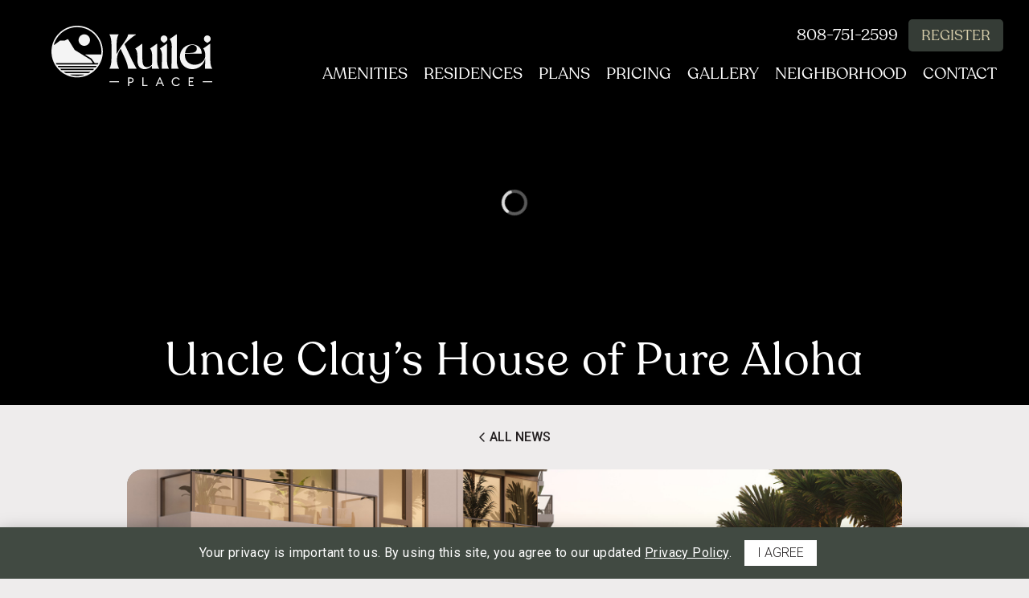

--- FILE ---
content_type: text/html; charset=UTF-8
request_url: https://www.kuileiplace.com/journal/pois/uncle-clays-house-of-pure-aloha/
body_size: 6994
content:


<!DOCTYPE html PUBLIC "-//W3C//DTD XHTML 1.0 Transitional//EN" "http://www.w3.org/TR/xhtml1/DTD/xhtml1-transitional.dtd">
<html xmlns="http://www.w3.org/1999/xhtml" lang="en" class="no-js">
<head>
<meta http-equiv="Content-Type" content="text/html; charset=UTF-8" />
<meta name="viewport" content="width=device-width,initial-scale=1">
<meta name="theme-color" content="#bbbbbb"/>


<!-- INCLUDE THE HEADER -->
<meta name='robots' content='index, follow, max-image-preview:large, max-snippet:-1, max-video-preview:-1' />

	<!-- This site is optimized with the Yoast SEO plugin v26.7 - https://yoast.com/wordpress/plugins/seo/ -->
	<title>Uncle Clay&#039;s House of Pure Aloha - Kuilei Place</title>
	<link rel="canonical" href="https://www.kuileiplace.com/journal/pois/uncle-clays-house-of-pure-aloha/" />
	<meta property="og:locale" content="en_US" />
	<meta property="og:type" content="article" />
	<meta property="og:title" content="Uncle Clay&#039;s House of Pure Aloha - Kuilei Place" />
	<meta property="og:url" content="https://www.kuileiplace.com/journal/pois/uncle-clays-house-of-pure-aloha/" />
	<meta property="og:site_name" content="Kuilei Place" />
	<meta name="twitter:card" content="summary_large_image" />
	<script type="application/ld+json" class="yoast-schema-graph">{"@context":"https://schema.org","@graph":[{"@type":"WebPage","@id":"https://www.kuileiplace.com/journal/pois/uncle-clays-house-of-pure-aloha/","url":"https://www.kuileiplace.com/journal/pois/uncle-clays-house-of-pure-aloha/","name":"Uncle Clay's House of Pure Aloha - Kuilei Place","isPartOf":{"@id":"https://www.kuileiplace.com/#website"},"datePublished":"2023-02-16T02:02:37+00:00","breadcrumb":{"@id":"https://www.kuileiplace.com/journal/pois/uncle-clays-house-of-pure-aloha/#breadcrumb"},"inLanguage":"en-US","potentialAction":[{"@type":"ReadAction","target":["https://www.kuileiplace.com/journal/pois/uncle-clays-house-of-pure-aloha/"]}]},{"@type":"BreadcrumbList","@id":"https://www.kuileiplace.com/journal/pois/uncle-clays-house-of-pure-aloha/#breadcrumb","itemListElement":[{"@type":"ListItem","position":1,"name":"POI Map","item":"https://www.kuileiplace.com/journal/pois/"},{"@type":"ListItem","position":2,"name":"Uncle Clay&#8217;s House of Pure Aloha"}]},{"@type":"WebSite","@id":"https://www.kuileiplace.com/#website","url":"https://www.kuileiplace.com/","name":"Kuilei Place","description":"","potentialAction":[{"@type":"SearchAction","target":{"@type":"EntryPoint","urlTemplate":"https://www.kuileiplace.com/?s={search_term_string}"},"query-input":{"@type":"PropertyValueSpecification","valueRequired":true,"valueName":"search_term_string"}}],"inLanguage":"en-US"}]}</script>
	<!-- / Yoast SEO plugin. -->


<link rel='dns-prefetch' href='//ajax.googleapis.com' />
<link rel='dns-prefetch' href='//cdnjs.cloudflare.com' />
<link rel="alternate" type="application/rss+xml" title="Kuilei Place &raquo; Uncle Clay&#8217;s House of Pure Aloha Comments Feed" href="https://www.kuileiplace.com/journal/pois/uncle-clays-house-of-pure-aloha/feed/" />
<style id='wp-img-auto-sizes-contain-inline-css' type='text/css'>
img:is([sizes=auto i],[sizes^="auto," i]){contain-intrinsic-size:3000px 1500px}
/*# sourceURL=wp-img-auto-sizes-contain-inline-css */
</style>
<style id='wp-block-library-inline-css' type='text/css'>
:root{--wp-block-synced-color:#7a00df;--wp-block-synced-color--rgb:122,0,223;--wp-bound-block-color:var(--wp-block-synced-color);--wp-editor-canvas-background:#ddd;--wp-admin-theme-color:#007cba;--wp-admin-theme-color--rgb:0,124,186;--wp-admin-theme-color-darker-10:#006ba1;--wp-admin-theme-color-darker-10--rgb:0,107,160.5;--wp-admin-theme-color-darker-20:#005a87;--wp-admin-theme-color-darker-20--rgb:0,90,135;--wp-admin-border-width-focus:2px}@media (min-resolution:192dpi){:root{--wp-admin-border-width-focus:1.5px}}.wp-element-button{cursor:pointer}:root .has-very-light-gray-background-color{background-color:#eee}:root .has-very-dark-gray-background-color{background-color:#313131}:root .has-very-light-gray-color{color:#eee}:root .has-very-dark-gray-color{color:#313131}:root .has-vivid-green-cyan-to-vivid-cyan-blue-gradient-background{background:linear-gradient(135deg,#00d084,#0693e3)}:root .has-purple-crush-gradient-background{background:linear-gradient(135deg,#34e2e4,#4721fb 50%,#ab1dfe)}:root .has-hazy-dawn-gradient-background{background:linear-gradient(135deg,#faaca8,#dad0ec)}:root .has-subdued-olive-gradient-background{background:linear-gradient(135deg,#fafae1,#67a671)}:root .has-atomic-cream-gradient-background{background:linear-gradient(135deg,#fdd79a,#004a59)}:root .has-nightshade-gradient-background{background:linear-gradient(135deg,#330968,#31cdcf)}:root .has-midnight-gradient-background{background:linear-gradient(135deg,#020381,#2874fc)}:root{--wp--preset--font-size--normal:16px;--wp--preset--font-size--huge:42px}.has-regular-font-size{font-size:1em}.has-larger-font-size{font-size:2.625em}.has-normal-font-size{font-size:var(--wp--preset--font-size--normal)}.has-huge-font-size{font-size:var(--wp--preset--font-size--huge)}.has-text-align-center{text-align:center}.has-text-align-left{text-align:left}.has-text-align-right{text-align:right}.has-fit-text{white-space:nowrap!important}#end-resizable-editor-section{display:none}.aligncenter{clear:both}.items-justified-left{justify-content:flex-start}.items-justified-center{justify-content:center}.items-justified-right{justify-content:flex-end}.items-justified-space-between{justify-content:space-between}.screen-reader-text{border:0;clip-path:inset(50%);height:1px;margin:-1px;overflow:hidden;padding:0;position:absolute;width:1px;word-wrap:normal!important}.screen-reader-text:focus{background-color:#ddd;clip-path:none;color:#444;display:block;font-size:1em;height:auto;left:5px;line-height:normal;padding:15px 23px 14px;text-decoration:none;top:5px;width:auto;z-index:100000}html :where(.has-border-color){border-style:solid}html :where([style*=border-top-color]){border-top-style:solid}html :where([style*=border-right-color]){border-right-style:solid}html :where([style*=border-bottom-color]){border-bottom-style:solid}html :where([style*=border-left-color]){border-left-style:solid}html :where([style*=border-width]){border-style:solid}html :where([style*=border-top-width]){border-top-style:solid}html :where([style*=border-right-width]){border-right-style:solid}html :where([style*=border-bottom-width]){border-bottom-style:solid}html :where([style*=border-left-width]){border-left-style:solid}html :where(img[class*=wp-image-]){height:auto;max-width:100%}:where(figure){margin:0 0 1em}html :where(.is-position-sticky){--wp-admin--admin-bar--position-offset:var(--wp-admin--admin-bar--height,0px)}@media screen and (max-width:600px){html :where(.is-position-sticky){--wp-admin--admin-bar--position-offset:0px}}
/*wp_block_styles_on_demand_placeholder:696d4e5f45056*/
/*# sourceURL=wp-block-library-inline-css */
</style>
<style id='classic-theme-styles-inline-css' type='text/css'>
/*! This file is auto-generated */
.wp-block-button__link{color:#fff;background-color:#32373c;border-radius:9999px;box-shadow:none;text-decoration:none;padding:calc(.667em + 2px) calc(1.333em + 2px);font-size:1.125em}.wp-block-file__button{background:#32373c;color:#fff;text-decoration:none}
/*# sourceURL=/wp-includes/css/classic-themes.min.css */
</style>
<link rel='stylesheet' id='screen-css' href='https://www.kuileiplace.com/wp-content/themes/client-theme/includes/css/screen.css?v=2.1&#038;ver=6.9' type='text/css' media='all' />
<script type="text/javascript" src="//ajax.googleapis.com/ajax/libs/jquery/2.2.2/jquery.min.js?ver=2.2.2" id="jQuery-js"></script>
<script type="text/javascript" id="my_loadmore-js-extra">
/* <![CDATA[ */
var misha_loadmore_params = {"ajaxurl":"https://www.kuileiplace.com/wp-admin/admin-ajax.php","posts":"{\"page\":0,\"pois\":\"uncle-clays-house-of-pure-aloha\",\"post_type\":\"pois\",\"name\":\"uncle-clays-house-of-pure-aloha\",\"error\":\"\",\"m\":\"\",\"p\":0,\"post_parent\":\"\",\"subpost\":\"\",\"subpost_id\":\"\",\"attachment\":\"\",\"attachment_id\":0,\"pagename\":\"\",\"page_id\":0,\"second\":\"\",\"minute\":\"\",\"hour\":\"\",\"day\":0,\"monthnum\":0,\"year\":0,\"w\":0,\"category_name\":\"\",\"tag\":\"\",\"cat\":\"\",\"tag_id\":\"\",\"author\":\"\",\"author_name\":\"\",\"feed\":\"\",\"tb\":\"\",\"paged\":0,\"meta_key\":\"\",\"meta_value\":\"\",\"preview\":\"\",\"s\":\"\",\"sentence\":\"\",\"title\":\"\",\"fields\":\"all\",\"menu_order\":\"\",\"embed\":\"\",\"category__in\":[],\"category__not_in\":[],\"category__and\":[],\"post__in\":[],\"post__not_in\":[],\"post_name__in\":[],\"tag__in\":[],\"tag__not_in\":[],\"tag__and\":[],\"tag_slug__in\":[],\"tag_slug__and\":[],\"post_parent__in\":[],\"post_parent__not_in\":[],\"author__in\":[],\"author__not_in\":[],\"search_columns\":[],\"ignore_sticky_posts\":false,\"suppress_filters\":false,\"cache_results\":true,\"update_post_term_cache\":true,\"update_menu_item_cache\":false,\"lazy_load_term_meta\":true,\"update_post_meta_cache\":true,\"posts_per_page\":8,\"nopaging\":false,\"comments_per_page\":\"50\",\"no_found_rows\":false,\"order\":\"DESC\"}","current_page":"1","max_page":"0"};
//# sourceURL=my_loadmore-js-extra
/* ]]> */
</script>
<script type="text/javascript" src="https://www.kuileiplace.com/wp-content/themes/client-theme/includes/js/contrib/myloadmore.js?ver=6.9" id="my_loadmore-js"></script>
<link rel="https://api.w.org/" href="https://www.kuileiplace.com/wp-json/" /><link rel="alternate" title="JSON" type="application/json" href="https://www.kuileiplace.com/wp-json/wp/v2/pois/1647" /><link rel="EditURI" type="application/rsd+xml" title="RSD" href="https://www.kuileiplace.com/xmlrpc.php?rsd" />
<meta name="generator" content="WordPress 6.9" />
<link rel='shortlink' href='https://www.kuileiplace.com/?p=1647' />
<link rel="icon" href="https://www.kuileiplace.com/wp-content/uploads/2022/08/cropped-favicon-32x32.png" sizes="32x32" />
<link rel="icon" href="https://www.kuileiplace.com/wp-content/uploads/2022/08/cropped-favicon-192x192.png" sizes="192x192" />
<link rel="apple-touch-icon" href="https://www.kuileiplace.com/wp-content/uploads/2022/08/cropped-favicon-180x180.png" />
<meta name="msapplication-TileImage" content="https://www.kuileiplace.com/wp-content/uploads/2022/08/cropped-favicon-270x270.png" />

<link rel="profile" href="http://gmpg.org/xfn/11">
<link rel="pingback" href="https://www.kuileiplace.com/xmlrpc.php">
<link rel="shortcut icon" href="353"/>
<link rel="apple-touch-icon" href="353">

<script src="https://kit.fontawesome.com/c30e018d26.js" crossorigin="anonymous"></script>
<link href="https://fonts.googleapis.com/css2?family=Roboto:ital,wght@0,300;0,400;0,500;1,300;1,400;1,500&display=swap" rel="stylesheet">


  <!-- Global site tag (gtag.js) - Google Analytics -->
<script async src="https://www.googletagmanager.com/gtag/js?id=G-E4TC6NGLBH"></script>
<script>
 window.dataLayer = window.dataLayer || [];
 function gtag(){dataLayer.push(arguments);}
 gtag('js', new Date());

 gtag('config', 'G-E4TC6NGLBH');
</script>

<!-- Google Tag Manager -->
<script>(function(w,d,s,l,i){w[l]=w[l]||[];w[l].push({'gtm.start':
new Date().getTime(),event:'gtm.js'});var f=d.getElementsByTagName(s)[0],
j=d.createElement(s),dl=l!='dataLayer'?'&l='+l:'';j.async=true;j.src=
'https://www.googletagmanager.com/gtm.js?id='+i+dl;f.parentNode.insertBefore(j,f);
})(window,document,'script','dataLayer','GTM-TV9M545V');</script>
<!-- End Google Tag Manager -->

<!-- Meta Pixel Code -->
<script>
!function(f,b,e,v,n,t,s)
{if(f.fbq)return;n=f.fbq=function(){n.callMethod?
n.callMethod.apply(n,arguments):n.queue.push(arguments)};
if(!f._fbq)f._fbq=n;n.push=n;n.loaded=!0;n.version='2.0';
n.queue=[];t=b.createElement(e);t.async=!0;
t.src=v;s=b.getElementsByTagName(e)[0];
s.parentNode.insertBefore(t,s)}(window, document,'script',
'https://connect.facebook.net/en_US/fbevents.js');
fbq('init', '574833258098905');
fbq('track', 'PageView');
</script>
<noscript><img height="1" width="1" style="display:none"
src="https://www.facebook.com/tr?id=574833258098905&ev=PageView&noscript=1"
/></noscript>
<!-- End Meta Pixel Code -->


<!-- INCLUDED SCRIPTS -->

</head>

<body id="top" class="preload uncle-clays-house-of-pure-aloha single">

<!-- Google Tag Manager (noscript) -->
<noscript><iframe src="https://www.googletagmanager.com/ns.html?id=GTM-TV9M545V" height="0" width="0" style="display:none;visibility:hidden"></iframe></noscript>
<!-- End Google Tag Manager (noscript) -->

<a class="ada-skip-to-content" href="#main-content">Skip to content</a>

<!-- POPUP -->


<!--<div id="fullpopup" class="active">
  <div id="fullpopupbg"></div>
  <div id="fullpopupbox">

    <a aria-label="Close Popup" href="javascript:void(0);" id="btn-x" role="button"><i class="fal fa-times"></i></a>

    <div class="fullpopupHeader">
      <h2>Apply</h2>
      <h3>I am Interested In</h3>
    </div>
    <div class="fullpopupButtons">
      <a class="upper boxbtn bgsurrogate mart2" href="/apply/">Market Rate<br />Application</a>
      <a class="upper boxbtn bgsurrogate mart2" href="/affordable/">Affordable<br />Application</a>
    </div>

  </div>
</div>-->


<!-- END POPUP -->

<div id="contain-all">

<header id="header" class="top">

  

  <div id="header-content" class="full">

    <ul id="main-nav">
    <li><a href="https://www.kuileiplace.com/amenities/">Amenities</a></li>
<li><a href="https://www.kuileiplace.com/residences/">Residences</a></li>
<li><a href="https://www.kuileiplace.com/plans/">Plans</a></li>
<li><a href="https://www.kuileiplace.com/pricing/">Pricing</a></li>
<li><a href="https://www.kuileiplace.com/gallery/">Gallery</a></li>
<li><a href="https://www.kuileiplace.com/explore/">Neighborhood</a></li>
<li><a href="https://www.kuileiplace.com/contact/">Contact</a></li>
          <li class="hide-on-desktop"><a href="/contact/#contact-jump">Register</a></li>
    
    <!-- <li class="hide-on-desktop"><a href="/affordable-application/" class="apply-link">Apply</a></li> -->

    </ul>
    <div id="header-content-holder">

      <div id="header-btns">
                  <a href="tel:808-751-2599" class="header-phone"><i class="fa-solid fa-phone hide-on-desktop"></i> <span class="hide-on-mobile">808-751-2599</span></a>
                          <a class="boxbtn hide-on-mobile" href="/contact/#contact-jump">Register</a>
                <!-- <a class="apply-link boxbtn" href="/affordable-application/">Apply</a> -->
      </div>

      <a aria-label="return to home page" id="logo" href="https://www.kuileiplace.com">
        <img class="stretch noselect" src="https://www.kuileiplace.com/wp-content/uploads/2022/08/logo-white-1.svg" alt="Kuilei Place Logo">
      </a>

      <div class="mobile-nav-toggle">
        <div class="hamburger">
          <span></span>
          <span></span>
          <span></span>
          <span></span>
        </div>
        <h4>MENU</h4>
      </div>

    </div>


  </div>

</header>


<div id="slider" class="cycle-slideshow full" data-cycle-speed="1500" data-cycle-timeout="4000" data-cycle-slides="> .slide">

  <div class="top-gradient"></div>
  <div class="imgloader"><i class="fad fa-spinner-third fa-spin"></i></div>
    <div id="page-title">
    <h1>Uncle Clay&#8217;s House of Pure Aloha</h1>
  </div>
    </div>

<div id="main-content" class="clearfix" role="main" tabindex="-1">

<!--<div class="official tcenter divider-slim bgsecondary"></div>-->


<section id="news-content" class="clearfix">

	<div class="wrapper tcenter pad2-0">
		<a class="arrowlink reverse backlink upper fadein" href="/journal/#news-intro"><i class="fa-regular fa-angle-left"></i>&nbsp;All News</a>
  </div>

	
		<div class="wrapper full clearfix single padb2 news-post-single">

									<div class="news-post-content single">
					<!-- <img src="https://www.kuileiplace.com/wp-content/themes/client-theme/images/news/default.jpg" alt="Uncle Clay&#8217;s House of Pure Aloha" class="featured-img stretch mar2-0 fadein"  /> -->
					<div class="news-post-img-holder cover">
                          <div class="imgloader"><i class="fad fa-spinner-third fa-spin"></i></div>
              <div class="news-post-img cover fill" style="background-image:url(https://www.kuileiplace.com/wp-content/themes/client-theme/images/news/default.jpg)" role="img" aria-label="Uncle Clay&#8217;s House of Pure Aloha"></div>
            			    </div>

					<div class="news-post-text">
			      <h1 class="post-title">Uncle Clay&#8217;s House of Pure Aloha</h1>
			      <h3 class="post-date">February 16th, 2023</h3>
			      <!-- <div class="post-text default-content"></div> -->
						<div class="post-text default-content"></div>
			    </div>

					</div>

				</div>

				<div class="full tcenter">
					<a class="arrowlink reverse backlink upper fadein" href="/journal/#news-intro"><i class="fa-regular fa-angle-left"></i>&nbsp;All News</a>
				</div>

	</section>



	<div class="star-divider fadein">

			</div>




</div> <!-- /#main-content -->

<footer class="bgsecondary">

  <ul id="footer-nav" class="fadein"><li><a href="https://www.kuileiplace.com/hhfdc/">HHFDC Program</a></li>
<li><a href="https://www.kuileiplace.com/dep/">DEP Program</a></li>
<li class="activeparent"><a href="https://www.kuileiplace.com/journal/">Journal</a></li>
<li><a href="https://www.kuileiplace.com/brochure/">Brochure</a></li>
<li><a href="https://www.kuileiplace.com/documents/">Documents</a></li>
<li><a href="https://www.kuileiplace.com/team/">Project Team</a></li>
<li><a href="https://www.kuileiplace.com/brokers/">Brokers</a></li>
<li><a href="https://www.kuileiplace.com/lenders/">Lenders/Escrow</a></li>
</ul>

	<div class="footer-topper">
		<div class="footer-topper-content wrapper-wide tcenter clearfix fadein">
			<div id="footer-logo" class="tcenter">
				<img class="stretch noselect" src="https://www.kuileiplace.com/wp-content/uploads/2022/08/logo.svg" alt="Kuilei Honolulu">
			</div>
      <ul id="footer-social" class="tcenter">
        <li><a aria-label="Facebook" href="https://www.facebook.com/KuileiPlace/" target="_blank"><i class="fab fa-facebook-f"></i></a></li><li><a aria-label="Instagram" href="https://www.instagram.com/kuileiplace/" target="_blank"><i class="fab fa-instagram"></i></a></li><li><a aria-label="YouTube" href="https://www.youtube.com/@KuileiPlaceHonolulu" target="_blank"><i class="fab fa-youtube"></i></a></li>      </ul>
			<div id="footer-phone" class="tcenter">
				<h2><a href="tel:808-751-2599">808-751-2599</a></h2>
			</div>
		</div>
	</div>
	<div class="footer-legal tcenter">
		<div class="footer-legal-content wrapper-wide clearfix fadein with-gap">
			<div class="footer-logos clearfix">
				<div class="builder-logo">
					<a href="https://www.kobayashi-group.com/" target="_blank"><img class="stretch noselect" src="/wp-content/uploads/2023/01/kobayashi-group-logo.svg" alt="Kobayashi Group"></a>
				</div>
				<div class="capital-logo">
					<a href="https://www.blacksandcapital.com/" target="_blank"><img class="stretch noselect" src="/wp-content/uploads/2023/01/blacksand-capital-logo.svg" alt="Blacksand Capital"></a>
				</div>
			</div>
			<div class="copyright">
				<div class="broker-logo">
					<a href="https://www.compass.com/" target="_blank"><img class="stretch noselect" src="/wp-content/uploads/2022/12/compass-logo.svg" alt="Compass"></a>
				</div>
				<p class="twhite">Exclusive Project Broker: Compass RB-23206.<br />Courtesy to qualifying brokers; see Project Broker for details.</p>
				<p class="twhite"><i class="fak fa-eh"></i> &nbsp; © Copyright 2026. 2599 Kapiolani Owner, LP. All&nbsp;Rights&nbsp;Reserved.<br /><a href="/privacy-policy/">Privacy Policy</a> &nbsp; <a href="/disclaimer/">Disclaimer</a> &nbsp; <a href="https://www.p11.com" target="_blank">Site by P11</a></p>
			</div>
		</div>
	</div>
	<div class="star-strip"></div>
</footer>


</div> <!-- /#contain-all -->

<a tabindex="-1" aria-label="Top of Page" id="uplink" class="pad1" href="#top"><i class="fa fa-chevron-up" aria-hidden="true"></i></a>

<div id="privacy-alert">
	<h2>Your privacy is important to us. By using this site, you agree to our updated <a href="/privacy-policy/">Privacy&nbsp;Policy</a>.</h2><span id="privacy-policy-agree">I&nbsp;AGREE</span>
</div>

<script type="speculationrules">
{"prefetch":[{"source":"document","where":{"and":[{"href_matches":"/*"},{"not":{"href_matches":["/wp-*.php","/wp-admin/*","/wp-content/uploads/*","/wp-content/*","/wp-content/plugins/*","/wp-content/themes/client-theme/*","/*\\?(.+)"]}},{"not":{"selector_matches":"a[rel~=\"nofollow\"]"}},{"not":{"selector_matches":".no-prefetch, .no-prefetch a"}}]},"eagerness":"conservative"}]}
</script>
<script type="text/javascript" src="//cdnjs.cloudflare.com/ajax/libs/gsap/latest/TweenMax.min.js?ver=6.9" id="green-sock-js"></script>
<script type="text/javascript" src="https://www.kuileiplace.com/wp-content/themes/client-theme/includes/js/contrib/cycle2.js?ver=2.1.3" id="cycle-js"></script>
<script type="text/javascript" src="https://www.kuileiplace.com/wp-content/themes/client-theme/includes/js/contrib/scrollreveal.min.js?ver=6.9" id="scrollreveal-js"></script>
<script type="text/javascript" src="https://www.kuileiplace.com/wp-content/themes/client-theme/includes/js/global.js?v=1&amp;ver=6.9" id="js-js"></script>
<script type="text/javascript" src="https://www.kuileiplace.com/wp-content/themes/client-theme/includes/js/privacy-alert.js?ver=6.9" id="privacy-js"></script>


<script>
    (function(e,t,o,n,p,r,i){e.visitorGlobalObjectAlias=n;e[e.visitorGlobalObjectAlias]=e[e.visitorGlobalObjectAlias]||function(){(e[e.visitorGlobalObjectAlias].q=e[e.visitorGlobalObjectAlias].q||[]).push(arguments)};e[e.visitorGlobalObjectAlias].l=(new Date).getTime();r=t.createElement("script");r.src=o;r.async=true;i=t.getElementsByTagName("script")[0];i.parentNode.insertBefore(r,i)})(window,document,"https://diffuser-cdn.app-us1.com/diffuser/diffuser.js","vgo");
    vgo('setAccount', '27985460');
    vgo('setTrackByDefault', true);

    vgo('process');
</script>

</body>
</html>


--- FILE ---
content_type: text/css
request_url: https://www.kuileiplace.com/wp-content/themes/client-theme/includes/css/screen.css?v=2.1&ver=6.9
body_size: 46159
content:
@charset "UTF-8";a,abbr,acronym,address,applet,article,aside,b,big,blockquote,body,canvas,caption,cite,code,dd,del,details,dfn,div,dl,dt,em,fieldset,figcaption,figure,font,footer,form,h1,h2,h3,h4,h5,h6,header,hgroup,html,i,iframe,img,ins,kbd,label,legend,li,menu,nav,object,ol,output,p,pre,q,s,samp,section,small,span,strike,strong,sub,sup,table,tbody,td,tfoot,th,thead,time,tr,tt,ul,var{margin:0;padding:0;border:0;outline:0;font:inherit;font-size:100%}:focus{outline:0}body{line-height:1;color:#000}ol,ul{list-style:none}table{border-collapse:separate;border-spacing:0}caption,td,th{text-align:left;font-weight:400}button,input[type=submit]{border-radius:0}blockquote:after,blockquote:before,q:after,q:before{content:''}blockquote,q{quotes:'' ''}*,:after,:before{border:0;border-collapse:collapse;margin:0;padding:0;line-height:normal;-webkit-box-sizing:border-box;-moz-box-sizing:border-box;-ms-box-sizing:border-box;-o-box-sizing:border-box;box-sizing:border-box}body{font:400 normal 16px/16px Arial,Helvetica,sans-serif}audio,canvas,img,video{vertical-align:middle}section{position:relative}fieldset{border:0;margin:0;padding:0}input,textarea{font:inherit}input[type=submit]{box-shadow:none}textarea{resize:vertical;font-family:inherit;font-size:inherit}.trans,a{-webkit-transition:all .5s;-moz-transition:all .5s;-ms-transition:all .5s;-o-transition:all .5s;transition:all .5s}a{color:#fff}a:hover{color:#eee}a:active{color:#eee}p{font-size:1em;line-height:1.5em}article p{line-height:1.75em}.full{width:100%}.half{width:50%}@media (max-width:768px){.half{width:100%}.half.md-half{width:50%}}@media (max-width:640px){.half{width:100%}.half.md-half{width:100%}.half.sm-half{width:50%}}.third{width:33.33333333%;width:calc(100% / 3)}@media (max-width:768px){.third{width:100%}.third.md-third{width:calc(100% / 3)}}@media (max-width:640px){.third{width:100%}.third.md-third{width:100%}.third.sm-third{width:calc(100% / 3)}}.two-third,.twothird{width:66.66%;width:calc((100% / 3) * 2)}@media (max-width:768px){.two-third,.twothird{width:100%}.two-third.md-two-third,.two-third.md-twothird,.twothird.md-two-third,.twothird.md-twothird{width:calc((100% / 3) * 2)}}@media (max-width:640px){.two-third,.twothird{width:100%}.two-third.md-two-third,.two-third.md-twothird,.twothird.md-two-third,.twothird.md-twothird{width:100%}.two-third.sm-two-third,.two-third.sm-twothird,.twothird.sm-two-third,.twothird.sm-twothird{width:calc((100% / 3) * 2)}}.fourth{width:25%}@media (max-width:768px){.fourth{width:100%}.fourth.md-fourth{width:25%}}@media (max-width:640px){.fourth{width:100%}.fourth.md-fourth{width:100%}.fourth.sm-fourth{width:25%}}.two-fourth,.twofourth{width:50%}@media (max-width:768px){.two-fourth,.twofourth{width:100%}.two-fourth.md-fourth,.twofourth.md-fourth{width:50%}}@media (max-width:640px){.two-fourth,.twofourth{width:100%}.two-fourth.md-fourth,.twofourth.md-fourth{width:100%}.two-fourth.sm-fourth,.twofourth.sm-fourth{width:50%}}.three-fourth,.threefourth{width:75%}@media (max-width:768px){.three-fourth,.threefourth{width:100%}.three-fourth.md-three-fourth,.three-fourth.md-threefourth,.threefourth.md-three-fourth,.threefourth.md-threefourth{width:75%}}@media (max-width:640px){.three-fourth,.threefourth{width:100%}.three-fourth.md-three-fourth,.three-fourth.md-threefourth,.threefourth.md-three-fourth,.threefourth.md-threefourth{width:100%}.three-fourth.sm-threefourth,.threefourth.sm-threefourth{width:25%}}.fifth{width:20%}@media (max-width:768px){.fifth{width:100%}.fifth.md-fifth{width:20%}}@media (max-width:640px){.fifth{width:100%}.fifth.md-fifth{width:100%}.fifth.sm-fifth{width:20%}}.two-fifth,.twofifth{width:40%}@media (max-width:768px){.two-fifth,.twofifth{width:100%}.two-fifth.md-two-fifth,.two-fifth.md-twofifth,.twofifth.md-two-fifth,.twofifth.md-twofifth{width:40%}}@media (max-width:640px){.two-fifth,.twofifth{width:100%}.two-fifth.md-two-fifth,.two-fifth.md-twofifth,.twofifth.md-two-fifth,.twofifth.md-twofifth{width:100%}.two-fifth.sm-two-fifth,.two-fifth.sm-twofifth,.twofifth.sm-two-fifth,.twofifth.sm-twofifth{width:40%}}.three-fifth,.threefifth{width:60%}@media (max-width:768px){.three-fifth,.threefifth{width:100%}.three-fifth.md-three-fifth,.three-fifth.md-threefifth,.threefifth.md-three-fifth,.threefifth.md-threefifth{width:60%}}@media (max-width:640px){.three-fifth,.threefifth{width:100%}.three-fifth.md-three-fifth,.three-fifth.md-threefifth,.threefifth.md-three-fifth,.threefifth.md-threefifth{width:100%}.three-fifth.sm-three-fifth,.three-fifth.sm-threefifth,.threefifth.sm-three-fifth,.threefifth.sm-threefifth{width:60%}}.four-fifth,.fourfifth{width:80%}@media (max-width:768px){.four-fifth,.fourfifth{width:100%}.four-fifth.md-four-fifth,.four-fifth.md-fourfifth,.fourfifth.md-four-fifth,.fourfifth.md-fourfifth{width:80%}}@media (max-width:640px){.four-fifth,.fourfifth{width:100%}.four-fifth.md-four-fifth,.four-fifth.md-fourfifth,.fourfifth.md-four-fifth,.fourfifth.md-fourfifth{width:100%}.four-fifth.sm-four-fifth,.four-fifth.sm-fourfifth,.fourfifth.sm-four-fifth,.fourfifth.sm-fourfifth{width:80%}}.sixth{width:16.66666666;width:calc(100% / 6)}@media (max-width:768px){.sixth{width:100%}.sixth.md-sixth{width:16%;width:calc(100% / 6)}}@media (max-width:640px){.sixth{width:100%}.sixth.md-sixth{width:100%}.sixth.sm-sixth{width:16%;width:calc(100% / 6)}}.two-sixth,.twosixth{width:33.33333333;width:calc((100% / 6) * 2)}@media (max-width:768px){.two-sixth,.twosixth{width:100%}.two-sixth.md-two-sixth,.two-sixth.md-twosixth,.twosixth.md-two-sixth,.twosixth.md-twosixth{width:33.33333333;width:calc((100% / 6) * 2)}}@media (max-width:640px){.two-sixth,.twosixth{width:100%}.two-sixth.md-two-sixth,.two-sixth.md-twosixth,.twosixth.md-two-sixth,.twosixth.md-twosixth{width:100%}.two-sixth.sm-two-sixth,.two-sixth.sm-twosixth,.twosixth.sm-two-sixth,.twosixth.sm-twosixth{width:33.33333333;width:calc((100% / 6) * 2)}}.three-sixth,.threesixth{width:50%}@media (max-width:768px){.three-sixth,.threesixth{width:100%}.three-sixth.md-three-sixth,.three-sixth.md-threesixth,.threesixth.md-three-sixth,.threesixth.md-threesixth{width:50%}}@media (max-width:640px){.three-sixth,.threesixth{width:100%}.three-sixth.md-three-sixth,.three-sixth.md-threesixth,.threesixth.md-three-sixth,.threesixth.md-threesixth{width:100%}.three-sixth.sm-three-sixth,.three-sixth.sm-threesixth,.threesixth.sm-three-sixth,.threesixth.sm-threesixth{width:50%}}.four-sixth,.foursixth{width:66.66666666;width:calc((100% / 6) * 4)}@media (max-width:768px){.four-sixth,.foursixth{width:100%}.four-sixth.md-four-sixth,.four-sixth.md-foursixth,.foursixth.md-four-sixth,.foursixth.md-foursixth{width:66.66666666%;width:calc((100% / 6) * 4)}}@media (max-width:640px){.four-sixth,.foursixth{width:100%}.four-sixth.md-four-sixth,.four-sixth.md-foursixth,.foursixth.md-four-sixth,.foursixth.md-foursixth{width:100%}.four-sixth.sm-four-sixth,.four-sixth.sm-foursixth,.foursixth.sm-four-sixth,.foursixth.sm-foursixth{width:66.66666666%;width:calc((100% / 6) * 4)}}.five-sixth,.fivesixth{width:83.33333333;width:calc((100% / 6) * 5)}@media (max-width:768px){.five-sixth,.fivesixth{width:100%}.five-sixth.md-five-sixth,.five-sixth.md-fivesixth,.fivesixth.md-five-sixth,.fivesixth.md-fivesixth{width:83.33333333%;width:calc((100% / 6) * 5)}}@media (max-width:640px){.five-sixth,.fivesixth{width:100%}.five-sixth.md-five-sixth,.five-sixth.md-fivesixth,.fivesixth.md-five-sixth,.fivesixth.md-fivesixth{width:100%}.five-sixth.sm-five-sixth,.five-sixth.sm-fivesixth,.fivesixth.sm-five-sixth,.fivesixth.sm-fivesixth{width:83.33333333%;width:calc((100% / 6) * 5)}}.half-gutter1 .half{width:calc(50% - .5em)}@media (max-width:768px){.half-gutter1 .half{width:100%}}.half-gutter1 .half:nth-child(even){margin-left:1em}@media (max-width:768px){.half-gutter1{width:100%;margin-left:0!important}}.half-gutter2 .half{width:calc(50% - 1em)}@media (max-width:768px){.half-gutter2 .half{width:100%}}.half-gutter2 .half:nth-child(even){margin-left:2em}@media (max-width:768px){.half-gutter2 .half:nth-child(even){margin-left:0!important}}.third-gutter1 .third{width:calc(100% / 3 - .67em);margin:1em 0 0}.third-gutter1 .third:nth-child(3n+2){margin:1em 1em 0}@media (max-width:1024px){.third-gutter1 .third{width:calc(100% / 2 - .5em)}.third-gutter1 .third:nth-of-type(n){margin:1em 0 0 0}.third-gutter1 .third:nth-child(2n+1){margin-right:1em}}@media (max-width:768px){.third-gutter1 .third{width:calc(100%)}.third-gutter1 .third:nth-of-type(n){margin:1em 0 0 0}}.left{float:left}.right{float:right}.center{margin:0 auto}.clearfix:after,.clearfix:before{content:' ';display:table}.clearfix:after{clear:both}.clearfix{*zoom:1}.fill{position:absolute;top:0;left:0;height:100%;width:100%;z-index:0}.text-left,.tleft{text-align:left}.text-right,.tright{text-align:right}.tcenter,.text-center{text-align:center}.italic{font-style:italic}.no-pad,.nopad,.pad0{padding:0}.pad-half{padding:.5em}.pad1-0{padding:1em 0}.pad2-0{padding:2em 0}.pad3-0{padding:3em 0}.pad4-0{padding:4em 0}.pad5-0{padding:5em 0}.pad6-0{padding:6em 0}.pad7-0{padding:7em 0}.pad8-0{padding:8em 0}.pad0-1{padding:0 1em}.pad0-2{padding:0 2em}.pad0-3{padding:0 3em}.pad0-4{padding:0 4em}.pad1-2{padding:1em 2em}.pad1-3{padding:1em 3em}.pad1-4{padding:1em 4em}.pad2-1{padding:2em 1em}.pad2-3{padding:2em 3em}.pad2-4{padding:2em 4em}.pad3-1{padding:3em 1em}.pad3-2{padding:3em 2em}.pad3-4{padding:3em 4em}.pad4-1{padding:4em 1em}.pad4-2{padding:4em 2em}.pad4-3{padding:4em 3em}.pad1{padding:1em}.pad2{padding:2em}.pad3{padding:3em}.pad4{padding:4em}.pad5{padding:5em}.pad6{padding:6em}.pad6-2{padding:6em 2em}.pad4-2{padding:4em 2em}.padt0{padding-top:0}.padthalf{padding-top:.5em}.padt1{padding-top:1em}.padt2{padding-top:2em}.padt3{padding-top:3em}.padt4{padding-top:4em}.padt5{padding-top:5em}.padt6{padding-top:6em}.padl1{padding-left:1em}@media (max-width:640px){.padl1{padding-left:0}}.padb0{padding-bottom:0!important}.padb1{padding-bottom:1em}.padb2{padding-bottom:2em}.padb3{padding-bottom:3em}.padb4{padding-bottom:4em}.padb5{padding-bottom:5em}.padb6{padding-bottom:6em}.mar0,.no-mar,.nomar,.nomarg{margin:0}.mar-half{margin:.5em}.mar1-0{margin:1em 0}.mar2-0{margin:2em 0}.mar3-0{margin:3em 0}.mar4-0{margin:4em 0}.mar0-1{margin:0 1em}.mar0-2{margin:0 2em}.mar0-3{margin:0 3em}.mar0-4{margin:0 4em}.mar1-2{margin:1em 2em}.mar1-3{margin:1em 3em}.mar1-4{margin:1em 4em}.mar2-1{margin:2em 1em}.mar2-3{margin:2em 3em}.mar2-4{margin:2em 4em}.mar3-1{margin:3em 1em}.mar3-2{margin:3em 2em}.mar3-4{margin:3em 4em}.mar4-1{margin:4em 1em}.mar4-2{margin:4em 2em}.mar4-3{margin:4em 3em}.mar1{margin:1em}.mar2{margin:2em}.mar3{margin:3em}.mar4{margin:4em}.mart0{margin-top:0!important}.mart1{margin-top:1em}.mart2{margin-top:2em}.mart3{margin-top:3em}.mart4{margin-top:4em}.marb0{margin-bottom:0!important}.marb1{margin-bottom:1em}.marb2{margin-bottom:2em}.marb3{margin-bottom:3em}.marb4{margin-bottom:4em}.marb5{margin-bottom:5em}.marb6{margin-bottom:6em}@media (max-width:768px){.padm4-0{padding:4em 0}}@media (max-width:768px){.padm3-0{padding:3em 0}}@media (max-width:768px){.padm2-0{padding:2em 0}}@media (max-width:768px){.padm1-0{padding:1em 0}}@media (max-width:768px){.padm2{padding:2em}}@media (max-width:768px){.padm3{padding:3em}}@media (max-width:768px){.padm3-2{padding:3em 2em}}@media (max-width:768px){.padm4{padding:4em}}@media (max-width:768px){.padm4-2{padding:4em 2em}}@media (max-width:768px){.padbm2{padding-bottom:2em}}@media (max-width:768px){.padbm3{padding-bottom:3em}}@media (max-width:768px){.padbm4{padding-bottom:4em}}@media (max-width:768px){.padmt4{padding-top:4em}}@media (max-width:768px){.padmt2{padding-top:2em}}@media (max-width:768px){.marmb2{margin-bottom:2em}}@media (max-width:768px){.marmb3{margin-bottom:3em}}@media (max-width:768px){.marmb4{margin-bottom:4em}}@media (max-width:768px){.marmt4{margin-top:4em}}sup{vertical-align:super;font-size:50%}.center{margin:0 auto}.upper{text-transform:uppercase}.lower{text-transform:lowercase}.hidden{display:none}.no-scroll,.noscroll{height:100%;overflow:hidden}.relative{position:relative}.figure{overflow:hidden;position:relative}.figure img,.stretch{width:100%;height:auto}.stretch-h{height:100%;width:auto}.cover{background-repeat:no-repeat;background-position:center;-webkit-background-size:cover;-moz-background-size:cover;-o-background-size:cover;background-size:cover}.fixed-bg,.fixedbg{background-attachment:fixed;will-change:top}.css-table{display:table}.css-table .css-col{display:table-cell}.five-sixths,.four-fifths,.four-sixths,.one-fifth,.one-fourth,.one-half,.one-sixth,.one-third,.three-fifths,.three-fourths,.three-sixths,.two-fifths,.two-fourths,.two-sixths,.two-thirds{float:left;margin-left:3.33333333333%;margin-bottom:40px}.five-sixths img,.four-fifths img,.four-sixths img,.one-fifth img,.one-fourth img,.one-half img,.one-sixth img,.one-third img,.three-fifths img,.three-fourths img,.three-sixths img,.two-fifths img,.two-fourths img,.two-sixths img,.two-thirds img{max-width:100%;height:auto}.five-sixths.marb80,.four-fifths.marb80,.four-sixths.marb80,.one-fifth.marb80,.one-fourth.marb80,.one-half.marb80,.one-sixth.marb80,.one-third.marb80,.three-fifths.marb80,.three-fourths.marb80,.three-sixths.marb80,.two-fifths.marb80,.two-fourths.marb80,.two-sixths.marb80,.two-thirds.marb80{margin-bottom:40px}.five-sixths.marb80 h2,.four-fifths.marb80 h2,.four-sixths.marb80 h2,.one-fifth.marb80 h2,.one-fourth.marb80 h2,.one-half.marb80 h2,.one-sixth.marb80 h2,.one-third.marb80 h2,.three-fifths.marb80 h2,.three-fourths.marb80 h2,.three-sixths.marb80 h2,.two-fifths.marb80 h2,.two-fourths.marb80 h2,.two-sixths.marb80 h2,.two-thirds.marb80 h2{margin-bottom:.75rem}.marb80{margin-bottom:40px}.one-half,.three-sixths,.two-fourths{width:48.3333333333%}.one-third,.two-sixths{width:31.1111111111%}.four-sixths,.two-thirds{width:65.5555555556%}.one-fourth{width:22.5%}.three-fourths{width:74.1666666667%}.one-fifth{width:17.3333333333%}.two-fifths{width:38%}.three-fifths{width:58.6666666667%}.four-fifths{width:79.3333333333%}.one-sixth{width:13.8888888889%}.five-sixths{width:82.7777777778%}.first{clear:both;margin-left:0}@media (max-width:845px){.five-sixths,.four-fifths,.four-sixths,.one-fifth,.one-fourth,.one-half,.one-sixth,.one-third,.three-fifths,.three-fourths,.three-sixths,.two-fifths,.two-fourths,.two-sixths,.two-thirds{float:none;display:block;width:100%;margin:0 0 40px}}@font-face{font-family:RecoletaAltRegular;src:url(../fonts/RecoletaAltRegular/font.woff2) format("woff2"),url(../fonts/RecoletaAltRegular/font.woff) format("woff")}body{margin:0;padding:0;font:300 normal 16px/16px Roboto,sans-serif,sans-serif;-webkit-font-smoothing:antialiased;-moz-font-smoothing:none;-moz-osx-font-smoothing:grayscale;font-smoothing:antialiased;color:#231f20;background-color:#eeecec}@media (max-width:768px){body{font-size:15px}}.checkboxitem label:focus-within,:focus,:focus label,a:focus,button:focus,input:focus{outline:2px transparent solid!important;box-shadow:0 0 0 2px #f9f9d1,0 0 0 4px #396196,0 0 4px 8px #f9f9d1!important}body.using-mouse .checkboxitem label:focus-within,body.using-mouse :focus,body.using-mouse :focus label,body.using-mouse a:focus,body.using-mouse button:focus,body.using-mouse input:focus{outline:0!important;box-shadow:none!important}h1,h2,h3,h4,h5,h6{font-family:RecoletaAltRegular,serif;font-weight:400;line-height:1em;letter-spacing:.025em}h1{font-size:2.5em}h2{font-size:2em}h3{font-size:1.75em}h4{font-size:1.5em}h5{font-size:1.25em}h6{font-size:1.125em}p{font-size:1.125rem;line-height:1.5rem}p.small{font-size:.75em}.letter-spacing{letter-spacing:3px}.spanlink,a,a:link,a:visited{text-decoration:underline;color:#414a42;cursor:pointer}a:active,a:hover{cursor:pointer;color:#231f20}a.nolink{color:inherit;text-decoration:none}a.linelink{position:relative;display:inline-block;text-decoration:none}a.linelink:after{position:absolute;content:"";width:0;left:50%;bottom:0;height:1px;background:#414a42;right:0;left:auto;opacity:0;transition:width .3s ease-in-out,opacity .1s linear .2s,background .5s;pointer-events:none}a.linelink:hover{cursor:pointer}a.linelink:hover:after{width:100%;left:0;opacity:1;transition:width .3s ease-in-out,opacity .2s linear,background .5s}a.linelink.twhite:after{background:#fff}hr{border:0;border-top:1px solid #312b2c;padding-bottom:2rem;margin-top:2rem}.input-checkbox,input.text,input[type=button],input[type=submit],input[type=text],textarea{-webkit-appearance:none;border-radius:0}.arrowlink,a.arrowlink:link,a.arrowlink:visited{position:relative;color:#231f20;display:inline-block;vertical-align:middle;text-decoration:none;padding:0 10px 0 0;cursor:pointer}.arrowlink i,a.arrowlink:link i,a.arrowlink:visited i{display:inline-block;position:absolute;top:50%;transform:translateY(-50%);-webkit-transform:translateY(-50%);-moz-transform:translateY(-50%);-ms-transform:translateY(-50%);-o-transform:translateY(-50%);right:0;-webkit-transition:right .3s ease;-moz-transition:right .3s ease;-ms-transition:right .3s ease;-o-transition:right .3s ease;transition:right .3s ease}.arrowlink:hover,a.arrowlink:link:hover,a.arrowlink:visited:hover{color:#4d8b8b}.arrowlink:hover i,a.arrowlink:link:hover i,a.arrowlink:visited:hover i{right:-5px}.arrowlink.twhite,a.arrowlink:link.twhite,a.arrowlink:visited.twhite{color:#fff}.arrowlink.twhite:hover,a.arrowlink:link.twhite:hover,a.arrowlink:visited.twhite:hover{color:#4d8b8b}.arrowlink.ttertiary,a.arrowlink:link.ttertiary,a.arrowlink:visited.ttertiary{color:#3b6a6a}.arrowlink.ttertiary:hover,a.arrowlink:link.ttertiary:hover,a.arrowlink:visited.ttertiary:hover{color:#231f20}.arrowlink.tsecondary,a.arrowlink:link.tsecondary,a.arrowlink:visited.tsecondary{color:#414a42}.arrowlink.tsecondary:hover,a.arrowlink:link.tsecondary:hover,a.arrowlink:visited.tsecondary:hover{color:#231f20}.arrowlink.tsurrogate,a.arrowlink:link.tsurrogate,a.arrowlink:visited.tsurrogate{color:#c5b988}.arrowlink.reverse,a.arrowlink:link.reverse,a.arrowlink:visited.reverse{vertical-align:middle;padding:0 0 0 10px}.arrowlink.reverse i,a.arrowlink:link.reverse i,a.arrowlink:visited.reverse i{left:0;right:auto;-webkit-transition:left .3s ease;-moz-transition:left .3s ease;-ms-transition:left .3s ease;-o-transition:left .3s ease;transition:left .3s ease}.arrowlink.reverse:hover i,a.arrowlink:link.reverse:hover i,a.arrowlink:visited.reverse:hover i{right:auto;left:-5px}strong{font-weight:500}.nofade{opacity:1!important}.font-main{font-family:Roboto,sans-serif}.font-main-bold{font-family:Roboto,sans-serif;font-weight:600}.font-main-light{font-family:Roboto,sans-serif;font-weight:300}.font-headline{font-family:RecoletaAltRegular,serif;font-weight:400}.font-headline-bold{font-family:RecoletaAltRegular,serif;font-weight:500}.font-headline-light{font-family:RecoletaAltRegular,serif;font-weight:300}.bgwhite{background-color:#fff}.bgblack{background-color:#000}.bgprimary{background-color:#231f20}.bgsecondary{background-color:#414a42}.bgsecondary-dark{background-color:#353c36}.bgsecondary-darkest{background-color:#292f2a}.bgtertiary{background-color:#4d8b8b}.bgtertiary-dark{background-color:#447b7b}.bgtertiary-darkest{background-color:#3b6a6a}.bgsurrogate{background-color:#c5b988}.bgsurrogate-light{background-color:#cdc399}.bgsurrogate-lightest{background-color:#d6cdaa}.twhite{color:#fff!important}.tblack{color:#000}.tprimary{color:#231f20}.tprimary-dark{color:#151314}.tprimary-darkest{color:#080707}.tsecondary{color:#414a42}.tsecondary-dark{color:#353c36}.tsecondary-darkest{color:#292f2a}.ttertiary{color:#4d8b8b}.ttertiary-dark{color:#447b7b}.ttertiary-darkest{color:#3b6a6a}.tsurrogate{color:#c5b988}.tsurrogate-light{color:#cdc399}.tsurrogate-lightest{color:#d6cdaa}.nofade{visibility:1!important}.multiply{mix-blend-mode:multiply}::selection{background-color:#000;color:#fff}::-moz-selection{background-color:#000;color:#fff}::-o-selection{background-color:#000;color:#fff}::-ms-selection{background-color:#000;color:#fff}::-webkit-selection{background-color:#000;color:#fff}.cleanlist{margin:0 0 1em;padding:0}.cleanlist h2{display:block;font-size:1em;margin:0 0 .5em -15px;padding:0}.cleanlist li{font-size:1.25em;line-height:1.125em;margin:0 0 .5em;padding:.25em 0}.cleanlist li ul{margin:1em 0 0 1em;padding:0}.cleanlist li ul li{font-size:1em;line-height:1.125em;margin:0 0 .5em;padding:.25em 0}.boxheight,.boxheight-slim{height:55vw;max-height:75vh;min-height:450px}.boxheight-slim{height:40vh;min-height:425px}@media (max-width:640px){.boxheight-slim{height:30vh;min-height:250px}}.fullheight{height:calc(100vh - 85px)}@media (max-width:768px){.fullheight{height:auto;min-height:0}}.fullheight .centerall{position:absolute;top:50%;left:50%;transform:translate(-50%,-50%);-webkit-transform:translate(-50%,-50%);-moz-transform:translate(-50%,-50%);-ms-transform:translate(-50%,-50%);-o-transform:translate(-50%,-50%)}@media (max-width:768px){.fullheight .centerall{position:relative!important;top:auto!important;bottom:auto!important;right:auto!important;left:auto!important;transform:translate(0,0)!important;-webkit-transform:translate(0,0)!important;-moz-transform:translate(0,0)!important;-ms-transform:translate(0,0)!important;-o-transform:translate(0,0)!important}}@media (max-width:768px){.mobile-height{height:450px!important}}.fadecover{position:absolute;left:0;top:0;right:0;bottom:0;z-index:0;background-color:rgba(0,0,0,.5)}#uplink{position:fixed;right:2em;bottom:-100px;z-index:2000;color:rgba(0,0,0,.8);width:50px;height:50px;border-radius:25px;text-align:center;background-color:#fff;-webkit-box-shadow:1px 1px 1px 1px rgba(0,0,0,.25);-moz-box-shadow:1px 1px 1px 1px rgba(0,0,0,.25);-ms-box-shadow:1px 1px 1px 1px rgba(0,0,0,.25);-o-box-shadow:1px 1px 1px 1px rgba(0,0,0,.25);box-shadow:1px 1px 1px 1px rgba(0,0,0,.25);-webkit-transition:bottom .5s ease;-moz-transition:bottom .5s ease;-ms-transition:bottom .5s ease;-o-transition:bottom .5s ease;transition:bottom .5s ease}#uplink.up{bottom:3em}#uplink:hover{color:#231f20}.secnav{display:flex;align-items:stretch;justify-content:center;text-align:center}@media (max-width:640px){.secnav{flex-direction:column}}.secnav li{margin:5px 5px 5px 5px;display:flex}.secnav li a{font-family:RecoletaAltRegular,serif;display:block;font-size:1.25rem;line-height:1em;text-align:center;text-decoration:none;margin:0;padding:.75em 1em;position:relative;text-transform:uppercase;color:#231f20;background-color:#c5b988;align-content:center;flex:1;border-radius:5px;display:flex;align-items:center;justify-content:center}.secnav li a:active,.secnav li a:hover{background-color:#cdc399}.secnav li a.active{color:#fff;background-color:#414a42}.secnav li.active>a{color:#fff;background-color:#414a42}.secnav.inline-block-nav{display:inline-block;vertical-align:middle}.secnav.inline-block-nav li{margin:5px 5px 5px 5px;display:inline-block}.inline-nav{display:flex;justify-content:center;text-align:center}.inline-nav li{margin:0 1.75em}.inline-nav li a,.inline-nav li span.spnav{cursor:pointer;display:flex;align-items:center;justify-content:center;flex:1;font-family:RecoletaAltRegular,serif;font-size:1.25rem;line-height:1em;text-align:center;text-decoration:none;margin:0;padding:0 0 8px;position:relative;text-transform:uppercase;color:#231f20;align-content:center}.inline-nav li a:after,.inline-nav li span.spnav:after{content:'';position:absolute;left:0;bottom:0;width:100%;height:10px;background-repeat:repeat-x;background-size:3px 3px;background-size:auto 6px;background-position:center;opacity:0;background-image:url("data:image/svg+xml;charset=utf8,%3Csvg id='squiggle-link' xmlns='http://www.w3.org/2000/svg' xmlns:xlink='http://www.w3.org/1999/xlink' xmlns:ev='http://www.w3.org/2001/xml-events' viewBox='0 0 20 4'%3E%3Cstyle type='text/css'%3E.squiggle{animation:shift 1s linear infinite}@keyframes shift {from {transform:translateX(0);}to {transform:translateX(-20px);}}%3C/style%3E%3Cpath fill='none' stroke='%234d8b8b' stroke-width='1' class='squiggle' d='M0,3.5 c 5,0,5,-3,10,-3 s 5,3,10,3 c 5,0,5,-3,10,-3 s 5,3,10,3'/%3E%3C/svg%3E");-webkit-transition:opacity .5s ease;-moz-transition:opacity .5s ease;-ms-transition:opacity .5s ease;-o-transition:opacity .5s ease;transition:opacity .5s ease}.inline-nav li a span,.inline-nav li span.spnav span{display:inline-block}@media (max-width:640px){.inline-nav li a span,.inline-nav li span.spnav span{display:none}}.inline-nav li a:last-of-type a,.inline-nav li span.spnav:last-of-type a{border-bottom:0!important}.inline-nav li a:hover,.inline-nav li span.spnav:hover{color:#4d8b8b}.inline-nav li a:hover:after,.inline-nav li span.spnav:hover:after{opacity:1}.inline-nav li a.active a,.inline-nav li a.active span.spnav,.inline-nav li a.activeparent a,.inline-nav li a.activeparent span.spnav,.inline-nav li span.spnav.active a,.inline-nav li span.spnav.active span.spnav,.inline-nav li span.spnav.activeparent a,.inline-nav li span.spnav.activeparent span.spnav{color:#3b6a6a}.inline-nav li a.active a:after,.inline-nav li a.active span.spnav:after,.inline-nav li a.activeparent a:after,.inline-nav li a.activeparent span.spnav:after,.inline-nav li span.spnav.active a:after,.inline-nav li span.spnav.active span.spnav:after,.inline-nav li span.spnav.activeparent a:after,.inline-nav li span.spnav.activeparent span.spnav:after{opacity:1!important;background-image:url("data:image/svg+xml;charset=utf8,%3Csvg id='squiggle-link' xmlns='http://www.w3.org/2000/svg' xmlns:xlink='http://www.w3.org/1999/xlink' xmlns:ev='http://www.w3.org/2001/xml-events' viewBox='0 0 20 4'%3E%3Cstyle type='text/css'%3E.squiggle{animation:shift 1s linear infinite;animation-play-state: paused;}@keyframes shift {from {transform:translateX(0);}to {transform:translateX(-20px);}}%3C/style%3E%3Cpath fill='none' stroke='%234d8b8b' stroke-width='1' class='squiggle' d='M0,3.5 c 5,0,5,-3,10,-3 s 5,3,10,3 c 5,0,5,-3,10,-3 s 5,3,10,3'/%3E%3C/svg%3E")!important}.inline-nav li.active span.spnav,.inline-nav li.active>a{color:#3b6a6a}.inline-nav li.active span.spnav:after,.inline-nav li.active>a:after{opacity:1!important;background-image:url("data:image/svg+xml;charset=utf8,%3Csvg id='squiggle-link' xmlns='http://www.w3.org/2000/svg' xmlns:xlink='http://www.w3.org/1999/xlink' xmlns:ev='http://www.w3.org/2001/xml-events' viewBox='0 0 20 4'%3E%3Cstyle type='text/css'%3E.squiggle{animation:shift 1s linear infinite;animation-play-state: paused;}@keyframes shift {from {transform:translateX(0);}to {transform:translateX(-20px);}}%3C/style%3E%3Cpath fill='none' stroke='%234d8b8b' stroke-width='1' class='squiggle' d='M0,3.5 c 5,0,5,-3,10,-3 s 5,3,10,3 c 5,0,5,-3,10,-3 s 5,3,10,3'/%3E%3C/svg%3E")!important}@media (max-width:640px){.inline-nav.mobile-break{flex-direction:column}}@media (max-width:640px){.inline-nav.mobile-break li{width:80%;margin:0 auto}}@media (max-width:640px){.inline-nav.mobile-break li a,.inline-nav.mobile-break li span.spnav{width:100%;margin:0 auto}}.inline-nav.mobile-break li a:before,.inline-nav.mobile-break li span.spnav:before{display:none;content:"";position:absolute;left:50%;transform:translateX(-50%);-webkit-transform:translateX(-50%);-moz-transform:translateX(-50%);-ms-transform:translateX(-50%);-o-transform:translateX(-50%);height:2px;width:100%;bottom:0;background-color:rgba(197,185,136,.25);-webkit-transition:bottom .3s ease,top .3s ease,opacity .3s ease,background-color .3s ease;-moz-transition:bottom .3s ease,top .3s ease,opacity .3s ease,background-color .3s ease;-ms-transition:bottom .3s ease,top .3s ease,opacity .3s ease,background-color .3s ease;-o-transition:bottom .3s ease,top .3s ease,opacity .3s ease,background-color .3s ease;transition:bottom .3s ease,top .3s ease,opacity .3s ease,background-color .3s ease;pointer-events:none}@media (max-width:640px){.inline-nav.mobile-break li a:after,.inline-nav.mobile-break li span.spnav:after{display:none}}@media (max-width:640px){.inline-nav.mobile-break li a,.inline-nav.mobile-break li span.spnav{width:100%;padding:.75em 0 .5em}}@media (max-width:640px){.inline-nav.mobile-break li a:before,.inline-nav.mobile-break li span.spnav:before{display:block}}.inline-nav.mobile-break li:last-of-type a:before{display:none}.select.mobile-select{border:none}@media (max-width:640px){.select.mobile-select{border:1px solid #231f20}}.select.mobile-select .select__arrow{display:none;border-color:#231f20 transparent transparent transparent}@media (max-width:640px){.select.mobile-select .select__arrow{display:block}}.select.mobile-select ul select{color:#231f20;text-indent:1em;text-transform:uppercase;font-size:16px;font-weight:500;display:none}@media (max-width:640px){.select.mobile-select ul select{display:inline-block}}@media (max-width:640px){.select.mobile-select ul li{display:none}}.secnav-title{display:inline-block;font-family:Roboto,sans-serif;font-weight:600;font-size:2em;line-height:1em}@media (max-width:768px){.secnav-title{font-size:1.75em}}@media (max-width:640px){.secnav-title{display:block;padding-top:.25em;font-size:2em}}.select.mobile-select{border:none;width:90%;margin:0 5%}@media (max-width:768px){.select.mobile-select{border:1px solid #231f20}}.select.mobile-select .select__arrow{display:none;top:20px;border-color:#231f20 transparent transparent transparent}@media (max-width:768px){.select.mobile-select .select__arrow{display:block}}.select.mobile-select ul select{color:#231f20;text-indent:1em;text-transform:uppercase;font-size:16px;border:0;display:none}@media (max-width:768px){.select.mobile-select ul select{display:inline-block}}@media (max-width:768px){.select.mobile-select ul li{display:none}}.boxbtn,.boxbtn:link,.boxbtn:visited{font-family:RecoletaAltRegular,serif;display:inline-block;font-size:1.125rem;line-height:1.5rem;text-align:center;cursor:pointer;text-decoration:none;text-transform:uppercase;padding:.5rem 1rem;position:relative;color:#d6cdaa;background-color:#414a42;border-radius:5px;-webkit-transition:color .5s ease,background-color .5s ease;-moz-transition:color .5s ease,background-color .5s ease;-ms-transition:color .5s ease,background-color .5s ease;-o-transition:color .5s ease,background-color .5s ease;transition:color .5s ease,background-color .5s ease}.boxbtn:hover,.boxbtn:link:hover,.boxbtn:visited:hover{color:#fff;background-color:#353c36}@media (max-width:640px){.boxbtn,.boxbtn:link,.boxbtn:visited{font-size:1.25em}}.boxbtn.gobig,.boxbtn:link.gobig,.boxbtn:visited.gobig{font-size:1.75rem;padding:1em 1.5em}.boxbtn.with-arrow,.boxbtn:link.with-arrow,.boxbtn:visited.with-arrow{padding:.5em 1.75em .25em 1em}.boxbtn.with-arrow.morepad,.boxbtn:link.with-arrow.morepad,.boxbtn:visited.with-arrow.morepad{padding:.75em 2em .75em 1.25em;font-family:Roboto,sans-serif;font-weight:400;font-size:1.5rem;letter-spacing:normal}.boxbtn.with-arrow.morepad i,.boxbtn:link.with-arrow.morepad i,.boxbtn:visited.with-arrow.morepad i{margin-top:-.05rem}.boxbtn.with-arrow i,.boxbtn:link.with-arrow i,.boxbtn:visited.with-arrow i{font-size:.85em;display:inline-block;position:absolute;position:absolute;top:50%;transform:translateY(-50%);-webkit-transform:translateY(-50%);-moz-transform:translateY(-50%);-ms-transform:translateY(-50%);-o-transform:translateY(-50%);padding:0 .5em 0 .25em;margin-top:-.1em;-webkit-transition:padding .25s ease;-moz-transition:padding .25s ease;-ms-transition:padding .25s ease;-o-transition:padding .25s ease;transition:padding .25s ease}.boxbtn.with-arrow:hover i,.boxbtn:link.with-arrow:hover i,.boxbtn:visited.with-arrow:hover i{padding:0 .25em 0 .5em}.boxbtn.with-arrow.reverse,.boxbtn:link.with-arrow.reverse,.boxbtn:visited.with-arrow.reverse{padding:.5em 1em .25em 1.75em}.boxbtn.with-arrow.reverse i,.boxbtn:link.with-arrow.reverse i,.boxbtn:visited.with-arrow.reverse i{right:auto;padding-right:0;padding:0 .25em 0 .5em;padding-left:.25em}.boxbtn.with-arrow.reverse:hover i,.boxbtn:link.with-arrow.reverse:hover i,.boxbtn:visited.with-arrow.reverse:hover i{padding:0 .5em 0 .25em}.boxbtn.bgsurrogate,.boxbtn:link.bgsurrogate,.boxbtn:visited.bgsurrogate{color:#231f20;background-color:#c5b988}.boxbtn.bgsurrogate:hover,.boxbtn:link.bgsurrogate:hover,.boxbtn:visited.bgsurrogate:hover{background-color:#bdaf77}.boxbtn.bgtertiary,.boxbtn:link.bgtertiary,.boxbtn:visited.bgtertiary{color:#fff;background-color:#4d8b8b}.boxbtn.bgtertiary:hover,.boxbtn:link.bgtertiary:hover,.boxbtn:visited.bgtertiary:hover{background-color:#447b7b}.boxbtn.bgwhite,.boxbtn:link.bgwhite,.boxbtn:visited.bgwhite{color:#231f20;background-color:#fff}.boxbtn.bgwhite:hover,.boxbtn:link.bgwhite:hover,.boxbtn:visited.bgwhite:hover{background-color:rgba(255,255,255,.9)}.link-stack{width:calc(50% - 40px);margin:40px 20px 0;display:inline-block;vertical-align:top;text-align:center}.link-stack a.brochure-button{display:block}@media (max-width:640px){.link-stack{width:100%;display:block;clear:both;margin:40px 0 0}.link-stack a.brochure-button{display:block;vertical-align:top}}a.brochure-button{font-family:RecoletaAltRegular,serif;display:inline-block;font-size:1.25rem;line-height:1em;text-align:center;text-decoration:none;margin:0 0 20px;padding:.75em 1em;position:relative;text-transform:uppercase;color:#231f20;background-color:#c5b988;align-content:center;border-radius:5px;min-width:250px}a.brochure-button:active,a.brochure-button:hover{background-color:#cdc399}a.brochure-button.active{color:#fff;background-color:#414a42}a.brochure-button.width-auto{min-width:0;margin:0 10px}.default-content{color:#231f20;font-size:1rem;line-height:1.25rem}@media (max-width:640px){.default-content{text-align:center}}.default-content p{margin-bottom:1.5rem}.default-content p a{color:#414a42}.default-content p a:hover{color:#231f20}.default-content h1,.default-content h2,.default-content h3,.default-content h4,.default-content h5,.default-content h6{font-family:RecoletaAltRegular,serif;margin-top:1em;margin-bottom:1.5rem}.default-content p{font-size:1.25rem;line-height:1.5rem}.default-content p:last-of-type{margin-bottom:0}.default-content pre{margin-bottom:1rem}.default-content blockquote{width:85%;max-width:450px;background-color:#f9f9f9;border:1px solid #ccc;border-radius:6px;box-shadow:1px 1px 1px #ccc;font-style:italic;padding:1rem;margin:0 auto 1.5em;text-align:center}.default-content blockquote :last-child{margin:0}.default-content ul{margin:0;padding:0 2rem 1.25rem 0;list-style:none;margin-left:0;padding-left:1.25rem;text-indent:-1.25rem}.default-content ul li{margin:0 0 .125em 0;padding:0;font-size:1.125rem;line-height:1.5rem;text-align:left}.default-content ul li:before{content:'• ';color:#231f20;padding-right:.5rem;font-size:1rem}.default-content ul li a{color:#231f20}.default-content ul li a:hover{color:#414a42}.default-content ul ul{margin:0;padding:0 2rem 0 2rem;list-style:none;margin-left:0;padding-left:2rem;text-indent:-1.75rem}.default-content ul ul li{margin:0 0 10px 0;padding:0;font-size:1rem;line-height:1rem}.default-content ul ul li:before{content:' ';color:#231f20;padding-right:1em}.divider,.divider-slim{position:relative;width:100%;height:25px;overflow:hidden}@media (max-width:768px){.divider,.divider-slim{height:12.5px}}.divider-slim{height:40px}@media (max-width:640px){.divider-slim{height:25px}}.line-divider{width:100%;display:block;margin:4em 0;position:relative}.line-divider:after{content:"";position:absolute;top:50%;left:50%;transform:translate(-50%,-50%);-webkit-transform:translate(-50%,-50%);-moz-transform:translate(-50%,-50%);-ms-transform:translate(-50%,-50%);-o-transform:translate(-50%,-50%);width:60%;height:1px;background-color:#c5b988}.star-divider{width:100%;display:block;margin:4em 0;position:relative;text-align:center}.star-divider img{width:80%;max-width:1000px}.hideme{display:none}@media (max-width:640px){.hide-on-mobile{display:none!important}}.hide-on-desktop{display:none!important}@media (max-width:640px){.hide-on-desktop{display:block!important}}.imgloader{position:absolute;top:50%;left:50%;transform:translate(-50%,-50%);-webkit-transform:translate(-50%,-50%);-moz-transform:translate(-50%,-50%);-ms-transform:translate(-50%,-50%);-o-transform:translate(-50%,-50%);z-index:1;font-size:3em;color:#231f20}.offscreen,.sr-only{position:absolute;left:-10000px;top:auto;width:1px;height:1px;overflow:hidden}footer,header,section{clear:both;width:100%;position:relative}.wrapper,.wrapper-full,.wrapper-slim,.wrapper-wide,.wrapper-xwide{max-width:980px;width:95%;margin:0 auto;position:relative}.wrapper-full.with-gap,.wrapper-slim.with-gap,.wrapper-wide.with-gap,.wrapper-xwide.with-gap,.wrapper.with-gap{width:calc(100% - 50px)}@media (max-width:640px){.wrapper-full.with-gap,.wrapper-slim.with-gap,.wrapper-wide.with-gap,.wrapper-xwide.with-gap,.wrapper.with-gap{width:calc(100% - 25px)}}.wrapper-full{width:100%;max-width:none}.wrapper-wide{max-width:1200px}.wrapper-slim{max-width:650px}.wrapper-xwide{max-width:1400px}.responsive-background-image{background-size:cover!important;background-position:center}.responsive-background-image img.responsive-image-placement{display:none}.section-title{font-family:RecoletaAltRegular,serif;font-size:3.25em;line-height:1.125em}@media (max-width:768px){.section-title{font-size:2.75em}}@media (max-width:640px){.section-title{font-size:2.5em;line-height:2.5rem}}.section-title.font-headline{font-family:RecoletaAltRegular,serif}.section-title.small-title{font-size:2.25em}@media (max-width:768px){.section-title.small-title{font-size:2em}}.section-title.small-title span{font-size:70%;display:block}#contain-all{width:100%;overflow:hidden;background:#000}#intro,.intro{padding:4em 0}@media (max-width:768px){#intro,.intro{padding:4em 1em}}#intro.padt0,.intro.padt0{padding-top:0}#intro .intro-wrapper,.intro .intro-wrapper{display:block;width:100%;padding:0 1em}#intro .intro-title,.intro .intro-title{display:block;width:100%;margin-bottom:1rem;text-align:center;padding:0}#intro .intro-title h1,#intro .intro-title h2,.intro .intro-title h1,.intro .intro-title h2{display:block;font-family:RecoletaAltRegular,serif;font-size:2.25em;line-height:2rem;display:block;margin-bottom:.25em}@media (max-width:845px){#intro .intro-title h1 br,#intro .intro-title h2 br,.intro .intro-title h1 br,.intro .intro-title h2 br{display:none}}#intro .intro-title p,.intro .intro-title p{line-height:1.5em}#intro .intro-title p:last-of-type,.intro .intro-title p:last-of-type{margin:0}#intro .intro-text,.intro .intro-text{text-align:center;display:block;width:100%}#intro .intro-text p,.intro .intro-text p{font-size:1.125em;line-height:1.95em;margin-bottom:1em}#intro .intro-text p:last-of-type,.intro .intro-text p:last-of-type{margin:0}#intro .intro-text h2.intro-subtitle,.intro .intro-text h2.intro-subtitle{font-family:Roboto,sans-serif;font-size:1.25em;line-height:1.5em;margin:.75em 0 0}.intro-alt .intro-text{text-align:center;display:block;width:100%}.intro-alt .intro-text p{font-size:1.125em;line-height:1.95em;margin-bottom:1em}.intro-alt .intro-text p:last-of-type{margin:0}.intro-divider.mart0{margin-top:0}.intro-divider.marb0{margin-bottom:0}.inline-links{margin:2em 0 1em}.inline-links a{display:inline-block;min-width:calc(33% - 2em);margin:1em 1em 0}@media (max-width:768px){.inline-links a{width:90%;max-width:500px}}header{opacity:0;position:fixed;left:0;top:0;z-index:1100;-webkit-box-shadow:0 1px 1px 0 rgba(0,0,0,0);-moz-box-shadow:0 1px 1px 0 rgba(0,0,0,0);-ms-box-shadow:0 1px 1px 0 rgba(0,0,0,0);-o-box-shadow:0 1px 1px 0 rgba(0,0,0,0);box-shadow:0 1px 1px 0 rgba(0,0,0,0);-webkit-transition:all .5s ease;-moz-transition:all .5s ease;-ms-transition:all .5s ease;-o-transition:all .5s ease;transition:all .5s ease;background:0 0!important}header.hide{top:-120px}header.hide ul#main-nav.mobile-nav{height:0}@media (max-width:768px){header.hide{top:-85px}}.fade-cover{background:linear-gradient(to right,#fff 0,rgba(255,255,255,0) 100%)}.noselect{-webkit-touch-callout:none;-webkit-user-select:none;-khtml-user-select:none;-moz-user-select:none;-ms-user-select:none;user-select:none;pointer-events:none}a.ada-skip-to-content{left:-999px;position:absolute;top:auto;width:1px;height:1px;color:#fff;overflow:auto;padding:10px 5px 5px;border-radius:5px;text-align:center;font-family:Roboto,sans-serif;font-size:1.2em;background-color:#000;overflow:hidden;z-index:-9999;text-decoration:none}a.ada-skip-to-content:active,a.ada-skip-to-content:focus{left:5px;top:5px;width:200px;height:auto;z-index:9999}.top-promo-bar{background-color:#cdc399;padding:0;text-align:center;display:none;position:relative;z-index:999999}@media (max-width:640px){.top-promo-bar{padding-left:0;text-align:left}}.top-promo-bar .cycle-slideshow{width:100%;margin:0 auto;padding:1em;z-index:5}.top-promo-bar .frame{display:block;width:100%;position:absolute;top:50%;transform:translateY(-50%);-webkit-transform:translateY(-50%);-moz-transform:translateY(-50%);-ms-transform:translateY(-50%);-o-transform:translateY(-50%);top:50%!important;text-align:center;padding:0 1em}@media (max-width:640px){.top-promo-bar .frame{width:100%}}.top-promo-bar .frame span{display:inline}.top-promo-bar .frame span.link-title{display:inline-block}.top-promo-bar .frame a{color:#231f20;text-decoration:none;-webkit-transition:color .5s ease;-moz-transition:color .5s ease;-ms-transition:color .5s ease;-o-transition:color .5s ease;transition:color .5s ease;padding:0}.top-promo-bar .frame a i{display:inline;position:inherit}.top-promo-bar .frame a:hover{color:#3b6a6a}.top-promo-bar .promo-text{color:#231f20;font-size:1.125rem;font-weight:500;margin:0;line-height:1.125em;padding:0 40px;text-align:center;display:block;-webkit-transition:color .5s ease;-moz-transition:color .5s ease;-ms-transition:color .5s ease;-o-transition:color .5s ease;transition:color .5s ease}@media (max-width:1024px){.top-promo-bar .promo-text{font-size:1.25em}}@media (max-width:640px){.top-promo-bar .promo-text{text-align:left;padding-left:0;font-size:1rem}}.top-promo-bar .top-promo-toggle{font-size:1.5em;position:absolute;top:50%;transform:translateY(-50%);-webkit-transform:translateY(-50%);-moz-transform:translateY(-50%);-ms-transform:translateY(-50%);-o-transform:translateY(-50%);right:7px;color:#231f20;padding:0;width:35px;height:35px;display:flex;align-items:center;justify-content:center;cursor:pointer;z-index:1000;-webkit-transition:.2s all ease-in-out;-moz-transition:.2s all ease-in-out;-ms-transition:.2s all ease-in-out;-o-transition:.2s all ease-in-out;transition:.2s all ease-in-out}.hamburger,.hamburger-menu-item{width:40px;height:30px;margin:0;position:relative;display:inline-block}.hamburger span,.hamburger-menu-item span{display:block;position:absolute;height:3px;width:100%;background:#fff;opacity:1;left:0;-webkit-transform:rotate(0);-moz-transform:rotate(0);-o-transform:rotate(0);transform:rotate(0);-webkit-transition:250ms ease-in-out;-moz-transition:250ms ease-in-out;-o-transition:250ms ease-in-out;transition:250ms ease-in-out}.hamburger span:nth-child(1),.hamburger-menu-item span:nth-child(1){top:0}.hamburger span:nth-child(2),.hamburger span:nth-child(3),.hamburger-menu-item span:nth-child(2),.hamburger-menu-item span:nth-child(3){top:8px}.hamburger span:nth-child(4),.hamburger-menu-item span:nth-child(4){top:16px;width:75%}.hamburger-menu-item:hover span:nth-child(4),.hamburger:hover span:nth-child(4){width:100%}.hamburger-menu-item.open span:nth-child(1),.hamburger.open span:nth-child(1){top:8px;width:0%;left:50%}.hamburger-menu-item.open span:nth-child(2),.hamburger.open span:nth-child(2){-webkit-transform:rotate(45deg);-moz-transform:rotate(45deg);-o-transform:rotate(45deg);transform:rotate(45deg)}.hamburger-menu-item.open span:nth-child(3),.hamburger.open span:nth-child(3){-webkit-transform:rotate(-45deg);-moz-transform:rotate(-45deg);-o-transform:rotate(-45deg);transform:rotate(-45deg)}.hamburger-menu-item.open span:nth-child(4),.hamburger.open span:nth-child(4){top:8px;width:0%;left:50%}#logo{position:absolute;top:2em;left:4em;z-index:500;width:50%;max-width:200px;height:auto}@media (max-width:1248px){#logo{left:2em}}@media (max-width:768px){#logo{max-width:155px}}@media (max-width:640px){#logo{top:12px;left:1em}}#logo{z-index:200}#header-content{position:relative;background-color:rgba(35,31,32,0);-webkit-transition:height .5s ease,background-color .25s ease;-moz-transition:height .5s ease,background-color .25s ease;-ms-transition:height .5s ease,background-color .25s ease;-o-transition:height .5s ease,background-color .25s ease;transition:height .5s ease,background-color .25s ease;background:0 0}#header-content #header-btns{position:absolute;right:2em;top:1.5em;opacity:1;z-index:500;-webkit-transition:top .5s ease,opacity .25s ease;-moz-transition:top .5s ease,opacity .25s ease;-ms-transition:top .5s ease,opacity .25s ease;-o-transition:top .5s ease,opacity .25s ease;transition:top .5s ease,opacity .25s ease}#header-content #header-btns a{display:inline-block;margin-left:.5em;background-color:#353c36}#header-content #header-btns a:hover{background-color:#292f2a}#header-content #header-btns a.header-phone{font-family:RecoletaAltRegular,serif;font-size:1.25rem;background:0 0;color:#fff;text-decoration:none;font-weight:500}#header-content #header-btns a.header-phone:hover{color:#d6cdaa}#header-content #header-btns a.header-phone .fa-solid{display:none}@media (max-width:640px){#header-content #header-btns a.header-phone{font-size:1.5rem;padding:.5rem}}#header-content #header-content-holder{position:relative;height:105px;text-align:right;width:100%;margin:0 auto;-webkit-transition:height .5s ease;-moz-transition:height .5s ease;-ms-transition:height .5s ease;-o-transition:height .5s ease;transition:height .5s ease}@media (max-width:768px){#header-content #header-content-holder{height:85px}}#header-content #header-content-holder #header-right{position:absolute;top:0;right:0;width:100%;height:50px;padding:13px 100px 0 0}#header-content #header-content-holder .mobile-nav-toggle{display:none;position:absolute;top:2em;right:2em;z-index:1100;color:#fff;text-align:center;cursor:pointer;-webkit-transition:top .2s ease,right .2s ease;-moz-transition:top .2s ease,right .2s ease;-ms-transition:top .2s ease,right .2s ease;-o-transition:top .2s ease,right .2s ease;transition:top .2s ease,right .2s ease}@media (max-width:640px){#header-content #header-content-holder .mobile-nav-toggle{top:1.5em;right:1.5em}}#header-content #header-content-holder .mobile-nav-toggle:hover{cursor:pointer}#header-content #header-content-holder .mobile-nav-toggle h4{font-family:Roboto,sans-serif;font-size:.95em;-webkit-user-select:none;-moz-user-select:none;-ms-user-select:none;user-select:none;-webkit-transition:color .5s ease;-moz-transition:color .5s ease;-ms-transition:color .5s ease;-o-transition:color .5s ease;transition:color .5s ease}#header-content.slim{background-color:#414a42}#header-content.slim #header-btns{top:.75em}#header-content.slim #header-content-holder{height:100px}#header-content.slim #header-content-holder #logo{top:15px;height:60px;max-width:175px}#header-content.slim #header-content-holder .mobile-nav-toggle{top:1.25em}#header-content.slim ul#main-nav{margin-top:4em}#header-content.slim ul#main-nav.mobile-nav{padding-top:115px}body.mobile #header-content #header-content-holder{height:85px}body.mobile #header-content #header-btns{right:6.5em;top:2em}@media (max-width:640px){body.mobile #header-content #header-btns{top:1.5em;right:5em}}@media (max-width:640px){body.mobile #header-content #header-btns a{margin-left:0;display:block;margin-bottom:.25em}}body.mobile #header-content.slim #logo{max-width:135px!important}body.mobile #header-content.slim #header-content-holder{height:85px}body.mobile #header-content.slim #header-content-holder #header-btns{top:1.25em}ul#main-nav{display:inline-block;opacity:1;position:relative;float:right;left:0;margin:5em 2em 0 0;z-index:1000;-webkit-text-shadow:1px 1px 1px rgba(0,0,0,.3);-moz-text-shadow:1px 1px 1px rgba(0,0,0,.3);-ms-text-shadow:1px 1px 1px rgba(0,0,0,.3);-o-text-shadow:1px 1px 1px rgba(0,0,0,.3);text-shadow:1px 1px 1px rgba(0,0,0,.3);-webkit-transition:margin .5s ease;-moz-transition:margin .5s ease;-ms-transition:margin .5s ease;-o-transition:margin .5s ease;transition:margin .5s ease;background:0 0}ul#main-nav li{display:inline-block;background:0 0!important}ul#main-nav li.hide-on-desktop{display:none}ul#main-nav li a{font-family:RecoletaAltRegular,serif;display:inline-block;position:relative;text-transform:uppercase;font-size:1.25rem;line-height:1.45rem;margin:0 .5rem;padding:0 0 8px;opacity:1!important;color:#fff;text-decoration:none;background:0 0!important;-webkit-transition:opacity .5s ease,color .5s ease;-moz-transition:opacity .5s ease,color .5s ease;-ms-transition:opacity .5s ease,color .5s ease;-o-transition:opacity .5s ease,color .5s ease;transition:opacity .5s ease,color .5s ease}ul#main-nav li a:after{content:'';position:absolute;left:0;bottom:0;width:100%;height:10px;background-repeat:repeat-x;background-size:3px 3px;background-size:auto 6px;background-position:center;opacity:0;background-image:url("data:image/svg+xml;charset=utf8,%3Csvg id='squiggle-link' xmlns='http://www.w3.org/2000/svg' xmlns:xlink='http://www.w3.org/1999/xlink' xmlns:ev='http://www.w3.org/2001/xml-events' viewBox='0 0 20 4'%3E%3Cstyle type='text/css'%3E.squiggle{animation:shift 1s linear infinite}@keyframes shift {from {transform:translateX(0);}to {transform:translateX(-20px);}}%3C/style%3E%3Cpath fill='none' stroke='%23d6cdaa' stroke-width='1' class='squiggle' d='M0,3.5 c 5,0,5,-3,10,-3 s 5,3,10,3 c 5,0,5,-3,10,-3 s 5,3,10,3'/%3E%3C/svg%3E");-webkit-transition:opacity .5s ease;-moz-transition:opacity .5s ease;-ms-transition:opacity .5s ease;-o-transition:opacity .5s ease;transition:opacity .5s ease;-webkit-filter:drop-shadow(1px 1px 1px rgba(0, 0, 0, .3));-moz-filter:drop-shadow(1px 1px 1px rgba(0, 0, 0, .3));-o-filter:drop-shadow(1px 1px 1px rgba(0, 0, 0, .3));filter:drop-shadow(1px 1px 1px rgba(0, 0, 0, .3))}@media (max-width:1200px){ul#main-nav li a{font-size:1.125rem;margin:0 .25rem}}@media (max-width:1080px){ul#main-nav li a{font-size:1rem;margin:0 .25rem}}ul#main-nav li a:hover{color:#d6cdaa}ul#main-nav li a:hover:after{opacity:1}ul#main-nav li.active a,ul#main-nav li.activeparent a{color:#d6cdaa}ul#main-nav li.active a:after,ul#main-nav li.activeparent a:after{opacity:1!important;background-image:url("data:image/svg+xml;charset=utf8,%3Csvg id='squiggle-link' xmlns='http://www.w3.org/2000/svg' xmlns:xlink='http://www.w3.org/1999/xlink' xmlns:ev='http://www.w3.org/2001/xml-events' viewBox='0 0 20 4'%3E%3Cstyle type='text/css'%3E.squiggle{animation:shift 1s linear infinite;animation-play-state: paused;}@keyframes shift {from {transform:translateX(0);}to {transform:translateX(-20px);}}%3C/style%3E%3Cpath fill='none' stroke='%23d6cdaa' stroke-width='1' class='squiggle' d='M0,3.5 c 5,0,5,-3,10,-3 s 5,3,10,3 c 5,0,5,-3,10,-3 s 5,3,10,3'/%3E%3C/svg%3E")!important}ul#main-nav.mobile-nav{position:absolute;top:0;right:0;z-index:-1;width:100%;padding:90px 1em 2em;margin-top:0!important;display:flex;flex-direction:column;align-items:center;justify-content:center;left:100%;background:#292f2a}ul#main-nav.mobile-nav li{position:relative;opacity:0;right:-500px;opacity:0;width:100%;margin:1vh 0;text-align:center;-webkit-transition:opacity .5s ease;-moz-transition:opacity .5s ease;-ms-transition:opacity .5s ease;-o-transition:opacity .5s ease;transition:opacity .5s ease}@media (max-height:500px){ul#main-nav.mobile-nav li{margin:.5rem 0}}ul#main-nav.mobile-nav li.hide-on-desktop{display:block}ul#main-nav.mobile-nav li a{font-size:1.125rem}ul#main-nav.mobile-nav .fill{margin:0;position:absolute;opacity:0;-webkit-transition:opacity .5s ease;-moz-transition:opacity .5s ease;-ms-transition:opacity .5s ease;-o-transition:opacity .5s ease;transition:opacity .5s ease}ul#main-nav.mobile-nav.open li{opacity:1;right:0}ul#main-nav.mobile-nav.open .fill{opacity:.7}a.squiggle{background:linear-gradient(to bottom,var(#4d8b8b) 0,var(#4d8b8b) 100%);background-position:0 100%;background-repeat:repeat-x;background-size:3px 3px;color:#000;text-decoration:none}a.squiggle:hover{background-image:url("data:image/svg+xml;charset=utf8,%3Csvg id='squiggle-link' xmlns='http://www.w3.org/2000/svg' xmlns:xlink='http://www.w3.org/1999/xlink' xmlns:ev='http://www.w3.org/2001/xml-events' viewBox='0 0 20 4'%3E%3Cstyle type='text/css'%3E.squiggle{animation:shift .3s linear infinite;}@keyframes shift {from {transform:translateX(0);}to {transform:translateX(-20px);}}%3C/style%3E%3Cpath fill='none' stroke='%23d6cdaa' stroke-width='2' class='squiggle' d='M0,3.5 c 5,0,5,-3,10,-3 s 5,3,10,3 c 5,0,5,-3,10,-3 s 5,3,10,3'/%3E%3C/svg%3E");background-position:0 100%;background-size:auto 6px;background-repeat:repeat-x;text-decoration:none}.overlay{display:block;position:absolute;top:0;bottom:0;left:0;right:0;z-index:0;opacity:.4}.section-content{position:relative;z-index:1}#slider{display:inherit;position:relative;height:70vh;min-height:500px;overflow:hidden;background-color:#000;z-index:0;margin:0 auto}@media (max-width:768px){#slider{height:500px!important;margin:0 auto}}@media (max-width:640px){#slider{height:400px!important;min-height:300px}}#slider .top-gradient{opacity:1;position:absolute;width:100%;height:300px;top:0;z-index:300;background:0 0;background:-moz-linear-gradient(bottom,transparent 0,rgba(0,0,0,.85) 100%);background:-webkit-linear-gradient(bottom,transparent 0,rgba(0,0,0,.85) 100%);background:linear-gradient(to top,transparent 0,rgba(0,0,0,.85) 100%);-webkit-transition:opacity .5s ease,height .5s ease;-moz-transition:opacity .5s ease,height .5s ease;-ms-transition:opacity .5s ease,height .5s ease;-o-transition:opacity .5s ease,height .5s ease;transition:opacity .5s ease,height .5s ease}#slider .top-gradient.gosmall{height:0;opacity:0}#slider .imgloader{position:absolute;top:50%;left:50%;transform:translate(-50%,-50%);-webkit-transform:translate(-50%,-50%);-moz-transform:translate(-50%,-50%);-ms-transform:translate(-50%,-50%);-o-transform:translate(-50%,-50%);z-index:1;font-size:2em;color:#fff}#slider #tagline{opacity:0;z-index:500;position:absolute;width:100%;text-align:center;bottom:6.5rem;z-index:600;-webkit-filter:drop-shadow(1px 1px 1px rgba(0, 0, 0, .5));-moz-filter:drop-shadow(1px 1px 1px rgba(0, 0, 0, .5));-o-filter:drop-shadow(1px 1px 1px rgba(0, 0, 0, .5));filter:drop-shadow(1px 1px 1px rgba(0, 0, 0, .5))}@media (max-width:768px){#slider #tagline{bottom:4.5rem}}#slider #tagline img{width:70%;max-width:800px}#slider #page-title{position:absolute;left:0;bottom:2rem;z-index:500;width:100%}#slider #page-title h1,#slider #page-title h2{font-family:RecoletaAltRegular,serif;display:block;text-align:center;position:relative;padding:0 1em;font-size:3.5em;line-height:.85em;color:#fff;-webkit-text-shadow:1px 1px 3px rgba(0,0,0,.5);-moz-text-shadow:1px 1px 3px rgba(0,0,0,.5);-ms-text-shadow:1px 1px 3px rgba(0,0,0,.5);-o-text-shadow:1px 1px 3px rgba(0,0,0,.5);text-shadow:1px 1px 3px rgba(0,0,0,.5)}#slider div.slide{width:100%;height:100%;position:relative;overflow:hidden;z-index:500}#slider div.slide div{position:absolute;top:0;bottom:0;left:0;right:0;transition:transform 6.5s linear}#slider div.slide.scale div{transform:scale(1.1)}#slider div.slide.fx1 div{transform-origin:bottom left}#slider div.slide.fx2 div{transform-origin:top left}#slider div.slide.fx3 div{transform-origin:top right}#slider div.slide.fx4 div{transform-origin:bottom right}.affordable-application #slider,.market-rate-application #slider{height:35vh;min-height:250px}@keyframes animate-home-arrow{0%{padding-bottom:0}100%{padding-bottom:.25em}}#down-arrow{animation:animate-home-arrow .75s linear 0s infinite alternate;z-index:500;position:absolute;left:50%;transform:translateX(-50%);-webkit-transform:translateX(-50%);-moz-transform:translateX(-50%);-ms-transform:translateX(-50%);-o-transform:translateX(-50%);bottom:.5rem;z-index:600;font-size:3em;color:#fff;-webkit-filter:drop-shadow(1px 1px 1px rgba(0, 0, 0, .5));-moz-filter:drop-shadow(1px 1px 1px rgba(0, 0, 0, .5));-o-filter:drop-shadow(1px 1px 1px rgba(0, 0, 0, .5));filter:drop-shadow(1px 1px 1px rgba(0, 0, 0, .5))}@media (max-width:768px){#down-arrow{display:none!important}}#down-arrow:hover{color:#73b1b1;animation-play-state:paused}#main-content{position:relative;z-index:1;background-color:#eeecec}.official{font-family:RecoletaAltRegular,serif;color:#fff;font-size:1em;text-transform:uppercase;display:flex;align-items:center;justify-content:center;letter-spacing:.15em}.home #slider{height:calc(100vh - 40px)}.homebox-a{padding:0;position:relative}.homebox-a .homebox-a-big-image{position:absolute;top:0;right:0;height:100%;width:calc(60% - 25px);border-radius:20px}@media (max-width:768px){.homebox-a .homebox-a-big-image{position:relative;width:100%;height:375px}}.homebox-a .homebox-a-content{display:flex;flex-direction:column;width:40%}@media (max-width:768px){.homebox-a .homebox-a-content{width:100%;margin-top:12.5px}}.homebox-a .homebox-a-content .homebox-a-text{flex-grow:1;padding:3em;margin:0 0 25px 0;border-radius:20px}@media (max-width:768px){.homebox-a .homebox-a-content .homebox-a-text{margin:0 0 12.5px 0}}.homebox-a .homebox-a-content .homebox-a-text h2.section-title{margin-bottom:1.5rem}.homebox-a .homebox-a-content .homebox-a-text p{margin-bottom:1em}.homebox-a .homebox-a-content .homebox-a-text p:last-of-type{margin:0}.homebox-a .homebox-a-content .homebox-a-text .arrowlink{font-family:Roboto,sans-serif;font-weight:400;font-size:1.5em;margin-top:2rem}.homebox-a .homebox-a-content .homebox-a-small-image{display:block;width:100%;height:375px;flex:0 0 375px;border-radius:20px}.homebox-a.reverse .homebox-a-content{flex-direction:column-reverse}@media (max-width:768px){.homebox-a.reverse .homebox-a-content{flex-direction:column}}.homebox-a.reverse .homebox-a-content .homebox-a-text{flex-grow:1;padding:3em;margin:25px 0 0 0}@media (max-width:768px){.homebox-a.reverse .homebox-a-content .homebox-a-text{margin:0 0 12.5px 0}}.homebox-b,.imagebox{position:relative;padding:0;display:flex;align-items:center;flex-direction:row-reverse;min-height:800px}@media (max-width:845px){.homebox-b,.imagebox{flex-direction:column-reverse;min-height:0;padding:0 12.5px}}.homebox-b .homebox-b-image,.homebox-b .imagebox-image,.imagebox .homebox-b-image,.imagebox .imagebox-image{position:absolute;left:0;right:0;top:0;bottom:0}@media (max-width:768px){.homebox-b .homebox-b-image,.homebox-b .imagebox-image,.imagebox .homebox-b-image,.imagebox .imagebox-image{position:relative;width:100%;height:375px;border-radius:20px}}.homebox-b .homebox-b-content,.homebox-b .imagebox-content,.imagebox .homebox-b-content,.imagebox .imagebox-content{position:relative;width:40%;min-width:375px;padding:3em;margin:4em 25px;border-radius:20px;overflow:hidden}@media (max-width:845px){.homebox-b .homebox-b-content,.homebox-b .imagebox-content,.imagebox .homebox-b-content,.imagebox .imagebox-content{width:60%}}@media (max-width:768px){.homebox-b .homebox-b-content,.homebox-b .imagebox-content,.imagebox .homebox-b-content,.imagebox .imagebox-content{width:100%;margin:0 12.5px 12.5px}}@media (max-width:640px){.homebox-b .homebox-b-content,.homebox-b .imagebox-content,.imagebox .homebox-b-content,.imagebox .imagebox-content{min-width:0;width:100%}}.homebox-b .homebox-b-content .overlay,.homebox-b .imagebox-content .overlay,.imagebox .homebox-b-content .overlay,.imagebox .imagebox-content .overlay{z-index:0;opacity:.9}.homebox-b .homebox-b-content .homebox-a-text,.homebox-b .homebox-b-content .imagebox-text,.homebox-b .imagebox-content .homebox-a-text,.homebox-b .imagebox-content .imagebox-text,.imagebox .homebox-b-content .homebox-a-text,.imagebox .homebox-b-content .imagebox-text,.imagebox .imagebox-content .homebox-a-text,.imagebox .imagebox-content .imagebox-text{position:relative;z-index:1}.homebox-b .homebox-b-content .homebox-a-text h2.section-title,.homebox-b .homebox-b-content .imagebox-text h2.section-title,.homebox-b .imagebox-content .homebox-a-text h2.section-title,.homebox-b .imagebox-content .imagebox-text h2.section-title,.imagebox .homebox-b-content .homebox-a-text h2.section-title,.imagebox .homebox-b-content .imagebox-text h2.section-title,.imagebox .imagebox-content .homebox-a-text h2.section-title,.imagebox .imagebox-content .imagebox-text h2.section-title{margin-bottom:1.5rem}.homebox-b .homebox-b-content .homebox-a-text p,.homebox-b .homebox-b-content .imagebox-text p,.homebox-b .imagebox-content .homebox-a-text p,.homebox-b .imagebox-content .imagebox-text p,.imagebox .homebox-b-content .homebox-a-text p,.imagebox .homebox-b-content .imagebox-text p,.imagebox .imagebox-content .homebox-a-text p,.imagebox .imagebox-content .imagebox-text p{margin-bottom:1em}.homebox-b .homebox-b-content .homebox-a-text p:last-of-type,.homebox-b .homebox-b-content .imagebox-text p:last-of-type,.homebox-b .imagebox-content .homebox-a-text p:last-of-type,.homebox-b .imagebox-content .imagebox-text p:last-of-type,.imagebox .homebox-b-content .homebox-a-text p:last-of-type,.imagebox .homebox-b-content .imagebox-text p:last-of-type,.imagebox .imagebox-content .homebox-a-text p:last-of-type,.imagebox .imagebox-content .imagebox-text p:last-of-type{margin:0}.homebox-b .homebox-b-content .homebox-a-text .arrowlink,.homebox-b .homebox-b-content .imagebox-text .arrowlink,.homebox-b .imagebox-content .homebox-a-text .arrowlink,.homebox-b .imagebox-content .imagebox-text .arrowlink,.imagebox .homebox-b-content .homebox-a-text .arrowlink,.imagebox .homebox-b-content .imagebox-text .arrowlink,.imagebox .imagebox-content .homebox-a-text .arrowlink,.imagebox .imagebox-content .imagebox-text .arrowlink{font-family:Roboto,sans-serif;font-weight:400;font-size:1.5em;margin-top:2rem}.homebox-b.reverse,.imagebox.reverse{flex-direction:row}@media (max-width:845px){.homebox-b.reverse,.imagebox.reverse{flex-direction:column-reverse}}.content-slider .wrapper-wide,.content-slider .wrapper-xwide{width:100%;padding:4em}@media (max-width:768px){.content-slider .wrapper-wide,.content-slider .wrapper-xwide{padding:4em 2em}}@media (max-width:640px){.content-slider .wrapper-wide,.content-slider .wrapper-xwide{padding:4em 1em}}.content-slider .slider-info{padding-bottom:2em}.content-slider .slider-info .slider-info-slide{display:block;align-items:center;width:100%;margin-bottom:1rem;padding:0 100px}@media (max-width:768px){.content-slider .slider-info .slider-info-slide{padding:0 50px}}.content-slider .slider-info .slider-info-title{flex:0 0 375px;padding-left:2em}@media (max-width:845px){.content-slider .slider-info .slider-info-title{width:100%;margin-bottom:1rem;text-align:center;padding:0}}.content-slider .slider-info .slider-info-title h2{font-family:RecoletaAltRegular,serif;font-size:3em;line-height:3rem;display:block;text-align:center}@media (max-width:640px){.content-slider .slider-info .slider-info-title h2{font-size:2.5em;line-height:2.5rem}}.content-slider .slider-info .slider-info-text{padding:0 1em 0 2em;flex-grow:1}@media (max-width:768px){.content-slider .slider-info .slider-info-text{padding:0;text-align:center}}.content-slider .slider-info .slider-info-text p{font-size:1.125em;line-height:1.5em;text-align:center}.content-slider .cycle-slideshow{width:100%;border-radius:20px;overflow:hidden}.content-slider .cycle-slideshow .img-holder{display:flex!important;width:100%;justify-content:center;align-items:center}.content-slider .cycle-slideshow img{border-radius:20px}.content-slider .cycle-slideshow img.stretch-h{position:relative!important;max-height:700px}@media (max-width:1400px){.content-slider .cycle-slideshow img.stretch-h{max-height:50vw}}.content-slider .cycle-slideshow #cycle-next,.content-slider .cycle-slideshow #cycle-next-2,.content-slider .cycle-slideshow #cycle-prev,.content-slider .cycle-slideshow #cycle-prev-2{position:absolute;top:50%;transform:translateY(-50%);-webkit-transform:translateY(-50%);-moz-transform:translateY(-50%);-ms-transform:translateY(-50%);-o-transform:translateY(-50%);top:40%!important;-webkit-transition:all,.3s;-moz-transition:all,.3s;-ms-transition:all,.3s;-o-transition:all,.3s;transition:all,.3s;z-index:101;font-size:4em;cursor:pointer}@media (max-width:768px){.content-slider .cycle-slideshow #cycle-next,.content-slider .cycle-slideshow #cycle-next-2,.content-slider .cycle-slideshow #cycle-prev,.content-slider .cycle-slideshow #cycle-prev-2{font-size:3em}}.content-slider .cycle-slideshow #cycle-prev,.content-slider .cycle-slideshow #cycle-prev-2{left:10px}.content-slider .cycle-slideshow #cycle-prev-2:hover,.content-slider .cycle-slideshow #cycle-prev:hover{left:5px}@media (max-width:640px){.content-slider .cycle-slideshow #cycle-prev,.content-slider .cycle-slideshow #cycle-prev-2{left:5px}}.content-slider .cycle-slideshow #cycle-next,.content-slider .cycle-slideshow #cycle-next-2{right:10px}.content-slider .cycle-slideshow #cycle-next-2:hover,.content-slider .cycle-slideshow #cycle-next:hover{right:5px}@media (max-width:640px){.content-slider .cycle-slideshow #cycle-next,.content-slider .cycle-slideshow #cycle-next-2{right:5px}}ul.amenities-list{width:100%;list-style:none;margin-left:0;text-indent:-1.5em;padding:0 1em 0 0}ul.amenities-list:first-of-type{margin-top:0}ul.amenities-list:last-of-type{padding-right:0}@media (max-width:640px){ul.amenities-list{max-width:100%!important}}ul.amenities-list li{margin:0 0 10px 0;padding:0;font-size:1.125em;line-height:1.25em}ul.amenities-list li:before{content:'•  ';font-size:1em;color:#231f20;padding-right:.75em;line-height:1.25em}ul.amenities-list li.asterisk{font-size:1em;margin-top:1em}ul.amenities-list li.asterisk:before{content:' ';padding-left:1.75em}ul.amenities-list li ul{margin:0;padding:0 2em 0 2em;list-style:none;margin-left:0;padding-left:1em;text-indent:-1.125em;margin-top:.5em!important}ul.amenities-list li ul li{margin:0 0 10px 0;padding:0;font-size:1em;line-height:1.25em}ul.amenities-list li ul li:before{content:'-';color:#231f20;padding-right:.25em}ul.amenities-list.twhite{color:#fff}ul.amenities-list.twhite li:before{color:#fff}ul.amenities-list.twhite li:before ul li:before{color:#fff}ul.amenities-list.ttertiary{color:#4d8b8b}ul.amenities-list.ttertiary li:before{color:#4d8b8b}ul.amenities-list.ttertiary li:before ul li:before{color:#4d8b8b}.amenities-disclaimer{padding:2em 0 0;font-size:.85em}.disclaimer{font-size:.85em}#amenitiesbox-1{margin-top:4em}.text-blocks{position:relative;padding:6em 4em;display:flex;align-items:center}@media (max-width:1024px){.text-blocks{padding:4em 3em}}@media (max-width:768px){.text-blocks{padding:4em 2em}}@media (max-width:640px){.text-blocks{display:block;padding:4em 1em}}.text-blocks .text-blocks-content h2.text-blocks-title{margin-bottom:2rem}.text-blocks .text-blocks-content p.text-blocks-text{margin:1em auto 3em}@media (max-width:768px){.text-blocks .text-blocks-content p.text-blocks-text{text-align:center}}.text-blocks-list{display:flex;justify-content:center;flex-wrap:wrap}@media (max-width:768px){.text-blocks-list{flex-direction:column}}.text-blocks-list ul{width:100%;list-style:none;margin-left:0;padding:0}@media (max-width:768px){.text-blocks-list ul{margin-bottom:2em}}@media (max-width:640px){.text-blocks-list ul{max-width:100%!important}}.text-blocks-list ul:first-of-type{margin-top:0}.text-blocks-list ul:last-of-type{padding-right:0;margin-bottom:0}.text-blocks-list ul li{margin:0 0 2em 0;padding:0;font-size:1.125em;line-height:1.25em;display:flex}.text-blocks-list ul li:last-of-type{margin-bottom:0}.text-blocks-list ul li .text-block-icon{flex:0 0 60px;text-align:center;padding-right:1em}.text-blocks-list ul li .text-block-icon img{width:75px;height:75px}.text-blocks-list ul li .text-block-text{flex-grow:1;display:flex;align-items:center}.text-blocks-list ul li .text-block-text h2{font-family:Roboto,sans-serif;font-size:1em;line-height:1.25em;margin-bottom:.25em;text-transform:uppercase;letter-spacing:1px}#sustainability{position:relative;margin-top:2em}.sansfill{position:absolute;left:-5000px;display:block;width:1px;height:1px;z-index:-100;opacity:0}.form-styles{display:block;width:100%;color:#231f20}.form-styles :-moz-submit-invalid,.form-styles :-moz-ui-invalid,.form-styles :invalid{box-shadow:none}.form-styles div.fielditem{position:relative;padding:0 0 2em}@media (max-width:1024px){.form-styles div.fielditem{padding:0 0 1.5em}}.form-styles div.fielditem.fieldlist{padding-bottom:0}.form-styles div.fielditem.focused label{transform:translateY(-125%);font-size:.75em;left:5px}.form-styles div.fieldinput label{color:#231f20;position:absolute;left:0;bottom:55%;font-size:17px;padding:0;-webkit-transition:all .2s ease;-moz-transition:all .2s ease;-ms-transition:all .2s ease;-o-transition:all .2s ease;transition:all .2s ease}.form-styles div.fieldinput.focused label{transform:translateY(-200%);font-size:.75em}.form-styles div.fieldinput.focused input{border-bottom:1px solid #231f20}.form-styles div.fieldinput.focused#comments-input label{transform:translateY(-100%)}.form-styles div.fieldinput#comments-input{margin-top:1em}.form-styles div.fieldinput#comments-input textarea{border:1px solid #231f20}.form-styles div.fieldinput#comments-input label{bottom:auto;top:.5em;left:.5em}.form-styles div.fieldinput#comments-input.focused label{transform:translate(-.5em,-200%);font-size:.75em}.form-styles div#sec1.half,.form-styles div#sec2.half{width:calc(50% - 1em)}@media (max-width:768px){.form-styles div#sec1,.form-styles div#sec2{width:100%!important}}.form-styles div#sec2.half{margin-left:2em}@media (max-width:768px){.form-styles div#sec2{margin:0}}.form-styles label{color:#231f20;font-size:17px;line-height:1.25em;padding:.5 .75em;z-index:10;-webkit-transition:all .2s ease;-moz-transition:all .2s ease;-ms-transition:all .2s ease;-o-transition:all .2s ease;transition:all .2s ease}.form-styles label.full{width:10%;display:block}.form-styles input[type=email],.form-styles input[type=text]{width:100%;position:relative;background:0 0;color:#231f20;padding:.75em .25em;border:none;border-bottom:1px solid #231f20;font-size:16px;-webkit-transition:all .5s ease;-moz-transition:all .5s ease;-ms-transition:all .5s ease;-o-transition:all .5s ease;transition:all .5s ease}.form-styles .required-highlight{position:relative}.form-styles .required-highlight:after{font-family:"Font Awesome 6 Pro";content:"\f06a";font-weight:900;position:absolute;top:0;right:0;color:#c71515;background-color:#fff;border-radius:50%;border:2px solid #fff;width:20px;height:20px;font-size:16px}.form-styles .required-highlight .control__indicator{border:1px solid #c71515}.form-styles .required-highlight label.control{margin-left:0}.form-styles .select.required-highlight select{color:#c71515;border-bottom:1px solid #c71515}.form-styles .select.required-highlight .select__arrow{border-color:#c71515 transparent transparent transparent}.form-styles textarea{width:100%;background:0 0;color:#231f20;border:none;border-bottom:1px solid #231f20;padding:.75em .25em;font-family:Roboto,sans-serif;font-size:16px;resize:none;height:7em;overflow:auto;-webkit-transition:.2s all ease-in-out;-moz-transition:.2s all ease-in-out;-ms-transition:.2s all ease-in-out;-o-transition:.2s all ease-in-out;transition:.2s all ease-in-out}.form-styles textarea:focus{border-color:#231f20}.control-group{display:inline-block;vertical-align:top;text-align:left}.control-group .full{margin-bottom:1em}.control{display:block;position:relative;padding:0 0 0 30px;margin-bottom:.9em;cursor:pointer}.control input{position:absolute;z-index:-1;opacity:0}.control__indicator{position:absolute;top:-3px;left:0;height:20px;width:20px;border:1px solid #231f20;border-radius:10px}.control--radio .control__indicator{border-radius:50%}.control:hover input~.control__indicator{background:0 0}.control input:focus~.control__indicator{background:0 0}.control input:checked~.control__indicator{background:#231f20!important}.control input:checked~.control__indicator:after{font-family:"Font Awesome 5 Pro";content:"\f00c";position:absolute;top:50%;left:50%;transform:translate(-50%,-50%);-webkit-transform:translate(-50%,-50%);-moz-transform:translate(-50%,-50%);-ms-transform:translate(-50%,-50%);-o-transform:translate(-50%,-50%);color:#231f20;width:100%;height:100%;text-align:center;padding-top:25%;border:none}.control:hover input:not([disabled]):checked~.control__indicator{background:0 0}.control input:checked:focus~.control__indicator{background:0 0}.control input:disabled~.control__indicator{background:#e6e6e6;opacity:.6;pointer-events:none}.control__indicator:after{content:'';position:absolute;display:none}.control input:checked~.control__indicator:after{display:block}.checkboxitem{display:inline-block;margin-left:0;vertical-align:sub}.double-height-checkbox .checkboxitem label{padding:0 0 0 50px!important;user-select:none}.double-height-checkbox .control__indicator{height:35px;width:35px;border-radius:0;border-color:#231f20;border-width:2px}.control--checkbox{margin-left:0!important}.control--checkbox .control__indicator{top:0}.control--checkbox .control__indicator:after{left:7px;top:3px;width:5px;height:10px;border:solid #231f20;border-width:0 2px 2px 0;transform:rotate(45deg)}.control--checkbox input:disabled~.control__indicator:after{border-color:#7b7b7b}.control--radio .control__indicator:after{left:6px;top:6px;height:6px;width:6px;border-radius:50%;background:#414a42}.control--radio input:disabled~.control__indicator:after{background:#7b7b7b}.control--radio input:checked~.control__indicator:after{padding-top:10%;font-size:13px}.room-info-title{margin:1em 0 1em;font-weight:600}.select{position:relative;display:inline-block;width:100%}.select label{transform:translateY(-90%)!important;font-size:.75em!important;opacity:0;-webkit-transition:opacity .5s ease;-moz-transition:opacity .5s ease;-ms-transition:opacity .5s ease;-o-transition:opacity .5s ease;transition:opacity .5s ease;pointer-events:none;cursor:default}.select select{font-family:Roboto,sans-serif;display:inline-block;width:100%;padding:10px 15px;cursor:pointer;color:#231f20;border:0;border-radius:0;outline:0;border-bottom:1px solid #231f20;font-size:17px;font-weight:100;padding:.75em 0;background:0 0;appearance:none;-webkit-appearance:none;-moz-appearance:none;height:44px}.select.focused label{opacity:1}.select.focused select{color:#231f20;border-color:1px solid #414a42}.select::-ms-expand{display:none}.select:disabled{pointer-events:none;opacity:.5}.select .select__arrow{position:absolute;bottom:18px;right:15px;width:0;height:0;pointer-events:none;border:solid #231f20;border-width:0 2px 2px 0;padding:6px;transform:rotate(45deg);-webkit-transform:rotate(45deg)}.select:disabled~.select__arrow{border-top-color:#ccc}#form-submit{width:100%;float:right;padding:0 1em;width:100%;float:right;padding:0;margin:0 auto;text-align:center;position:relative}@media (max-width:1024px){#form-submit{text-align:left}}#form-submit .required-text{position:absolute;right:1em;top:.75em;display:inline-block;text-align:left}#form-submit #submitbutton{min-width:150px}#process,#success{display:block;width:100%;position:absolute;top:50%;left:50%;transform:translate(-50%,-50%);-webkit-transform:translate(-50%,-50%);-moz-transform:translate(-50%,-50%);-ms-transform:translate(-50%,-50%);-o-transform:translate(-50%,-50%)}#success.confirm-page{transform:none;position:static}#process .form-loader,#process h4,#success h4{font-size:2.25em;margin:0 0 .5em 0;padding:0;text-align:center;color:#231f20}#process p,#success p{color:#231f20;text-align:center;margin:0;padding:0}#errorchecking.alert{background-color:#fff;text-align:center;clear:both;padding:1em;margin:0 0 .9em;margin-bottom:1.5em}#errorchecking.alert p{margin:0;padding:0;color:#c71515;text-transform:uppercase}input:-webkit-autofill,input:-webkit-autofill:active,input:-webkit-autofill:focus,input:-webkit-autofill:hover,textarea:-webkit-autofill select:-webkit-autofill,textarea:-webkit-autofill select:-webkit-autofill:active,textarea:-webkit-autofill select:-webkit-autofill:focus,textarea:-webkit-autofill select:-webkit-autofill:hover{border:none;background-color:#c5b988!important;color:#231f20!important;-webkit-text-fill-color:#231f20!important;-webkit-box-shadow:0 0 0 1000px #c5b988 inset!important;transition:background-color 5000s ease-out 0s!important;-webkit-transition:"color 9999s ease-out, background-color 9999s ease-out"!important;-webkit-transition-delay:9999s!important}#apply,#interest{padding:4em;margin-bottom:4em;border-radius:20px;overflow:hidden}@media (max-width:768px){#apply,#interest{padding:4em 2em}}@media (max-width:640px){#apply,#interest{padding:4em 1em}}#apply .form-styles div.fieldinput label,#interest .form-styles div.fieldinput label{left:.5em}#apply .form-styles div.fieldinput.focused label,#interest .form-styles div.fieldinput.focused label{transform:translateY(-255%)}#apply .form-styles .select label,#interest .form-styles .select label{transform:translateY(-160%)!important}#apply .form-styles .select select,#interest .form-styles .select select{padding:.5em;border:1px solid #fff}#apply .form-styles input[type=email],#apply .form-styles input[type=text],#interest .form-styles input[type=email],#interest .form-styles input[type=text]{border:1px solid #fff;padding:.75em .5em}#interestedin{width:50%}#contact-map{width:100%}#googledirections form{display:table;margin:0 auto;position:relative;vertical-align:middle;width:100%}#googledirections h2{display:table-cell;margin:0;padding:.25em 0 0 0;text-align:center;vertical-align:middle;width:375px;font-size:1.25em;letter-spacing:1px;line-height:1.125em;text-align:left}@media (max-width:768px){#googledirections h2{display:block;text-align:center;width:100%;margin-bottom:.5em;padding-top:0}}#saddr{background:none repeat scroll 0 0;border:1px solid #fff;color:#fff;display:table-cell;font-size:1em;font-weight:400;height:2.5rem;margin:0;padding:0 2.75em 0 0;text-indent:15px;width:100%}@media (max-width:768px){#saddr{display:block;width:100%}}#saddr::-webkit-input-placeholder{color:#fff}#saddr:-moz-placeholder{color:#fff}#saddr::-moz-placeholder{color:#fff}#saddr:-ms-input-placeholder{color:#fff}.directions-display{padding:1rem;margin-top:1rem;text-align:center}.directions-display p{color:#fff;margin-bottom:0;font-size:1em}.directions-display a:link,.directions-display a:visited{width:350px;color:#fff;text-decoration:underline}.directions-display a:link:hover,.directions-display a:visited:hover{color:#4d8b8b;text-decoration:none}#google-btn{background:none repeat scroll 0 0;border-left:none;color:#fff;border:1px solid #fff;border-left:none;font-family:FontAwesome;font-size:1.25em;height:100%;margin:0;padding:0;position:absolute;right:0;bottom:0;width:2.5em;height:2.5rem;-webkit-transition:background-color .5s ease,padding 125ms ease;-moz-transition:background-color .5s ease,padding 125ms ease;-ms-transition:background-color .5s ease,padding 125ms ease;-o-transition:background-color .5s ease,padding 125ms ease;transition:background-color .5s ease,padding 125ms ease}#google-btn:hover{padding-left:.25em;cursor:pointer}@media (max-width:940px){#gmapHolder{width:100%;height:auto!important;padding:1.3em}}@media (max-width:940px){#map_canvas{z-index:0;left:0!important;top:0;width:100%!important;float:left;position:relative;overflow:hidden;padding:0}}@media (max-width:720px){#map_canvas{height:480px}}@media (max-width:540px){#map_canvas{height:460px}}@media (max-width:480px){#map_canvas{height:380px}}@media (max-width:480px){#map_canvas{height:320px}}#map,#map_canvas{height:683px;width:100%;float:left}@media (max-width:940px){#map,#map_canvas{height:520px}}.map-views,.map-views2{top:0}#cd-zoom-in,#cd-zoom-out,.map-views,.map-views2{position:absolute;left:0;z-index:200;width:110px;margin:0;padding:.7em .5em .5em;letter-spacing:1px;font-size:.8em;line-height:1.2em;font-weight:600;text-align:center;color:#fff;background-color:rgba(35,31,32,.95);cursor:pointer}#cd-zoom-in:hover,#cd-zoom-out:hover,.map-views2:hover,.map-views:hover{background-color:#231f20}.map-views2{display:none}@media (max-width:940px){.map-views,.map-views2{display:none}}#controlHolder{position:absolute}#cd-zoom-in,#cd-zoom-out{top:40px;width:28px;height:28px;cursor:pointer;background-color:rgba(35,31,32,.95)}@media (max-width:940px){#cd-zoom-in,#cd-zoom-out{top:10px}}#cd-zoom-in{left:23px;background-position:50% 0}@media (max-width:940px){#cd-zoom-in{z-index:1;left:10px}}#cd-zoom-out{left:56px;background-position:50% -24px}@media (max-width:940px){#cd-zoom-out{z-index:1;left:43px}}.googledirections-map{height:70vh;max-height:850px;width:100%;position:relative}@media (max-width:768px){.googledirections-map{height:450px}}#gallery-menu .section-title{margin-bottom:.5em}.image-gallery.no-nav{padding-top:0}.image-gallery ul.gallery-list{list-style:none;overflow:hidden;padding:0 .5em}.image-gallery ul.gallery-list li{width:100%;float:left;margin-bottom:30px;position:relative;overflow:hidden;position:relative;z-index:1;border-radius:20px}.image-gallery ul.gallery-list li:last-of-type{margin-bottom:0}@media (min-width:768px){.image-gallery ul.gallery-list li{width:calc((100% / 2) - 1rem);float:left;position:relative;margin:0 .5rem 1rem}}@media (min-width:840px){.image-gallery ul.gallery-list li{width:calc((100% / 2) - 1rem)}}@media (min-width:1024px){.image-gallery ul.gallery-list li{width:calc((100% / 3) - 1rem)}}.image-gallery ul.gallery-list li a{color:#fff;display:block;height:19vw;min-height:250px;max-height:400px;cursor:zoom-in}@media (max-width:768px){.image-gallery ul.gallery-list li a{min-height:400px;max-height:400px}}@media (max-width:640px){.image-gallery ul.gallery-list li a{height:300px;min-height:300px;max-height:300px}}.image-gallery ul.gallery-list li a .bgimg{position:absolute;top:0;bottom:0;left:0;right:0;z-index:0;-webkit-transition:transform .5s ease-in-out;-moz-transition:transform .5s ease-in-out;-ms-transition:transform .5s ease-in-out;-o-transition:transform .5s ease-in-out;transition:transform .5s ease-in-out}.image-gallery ul.gallery-list li a:hover>.caption{opacity:.9;color:#fff}.image-gallery ul.gallery-list li a:hover>.overlay{opacity:.9}.image-gallery ul.gallery-list li a:hover{display:block}.image-gallery ul.gallery-list li a:hover .bgimg{transform:scale(1.05);filter:blur(1px)}.image-gallery ul.gallery-list li .overlay{width:105%;height:105%;opacity:0;z-index:10;position:absolute;top:0;left:0;background-color:rgba(35,31,32,.8);-webkit-transition:opacity .5s ease-in-out;-moz-transition:opacity .5s ease-in-out;-ms-transition:opacity .5s ease-in-out;-o-transition:opacity .5s ease-in-out;transition:opacity .5s ease-in-out}.image-gallery ul.gallery-list li.with-icon a .video-icon,.image-gallery ul.gallery-list li.with-icon a .vr-icon{position:absolute;top:50%;left:50%;transform:translate(-50%,-50%);-webkit-transform:translate(-50%,-50%);-moz-transform:translate(-50%,-50%);-ms-transform:translate(-50%,-50%);-o-transform:translate(-50%,-50%);z-index:9;width:100%;height:auto;font-size:9em;display:block;text-align:center;line-height:1em;-webkit-transition:opacity .5s ease;-moz-transition:opacity .5s ease;-ms-transition:opacity .5s ease;-o-transition:opacity .5s ease;transition:opacity .5s ease;-webkit-filter:drop-shadow(3px 3px 2px rgba(0, 0, 0, .3));-moz-filter:drop-shadow(3px 3px 2px rgba(0, 0, 0, .3));-o-filter:drop-shadow(3px 3px 2px rgba(0, 0, 0, .3));filter:drop-shadow(3px 3px 2px rgba(0, 0, 0, .3))}.image-gallery ul.gallery-list li.with-icon a .video-icon{font-size:4em}.image-gallery ul.gallery-list li.with-icon a:hover .video-icon,.image-gallery ul.gallery-list li.with-icon a:hover .vr-icon{opacity:.5}.image-gallery ul.gallery-list img{height:auto;width:100%}@media (min-width:768px){.image-gallery ul.gallery-list img{height:auto}}.image-gallery .caption{font-weight:500;letter-spacing:1px;position:absolute;top:50%;left:50%;transform:translate(-50%,-50%);-webkit-transform:translate(-50%,-50%);-moz-transform:translate(-50%,-50%);-ms-transform:translate(-50%,-50%);-o-transform:translate(-50%,-50%);z-index:20;opacity:0;text-align:center;-webkit-transition:opacity .5s ease-in-out;-moz-transition:opacity .5s ease-in-out;-ms-transition:opacity .5s ease-in-out;-o-transition:opacity .5s ease-in-out;transition:opacity .5s ease-in-out;font-size:1.125rem;width:100%;padding:2em;line-height:1.125em;-webkit-text-shadow:2px 2px 5px rgba(0,0,0,.75);-moz-text-shadow:2px 2px 5px rgba(0,0,0,.75);-ms-text-shadow:2px 2px 5px rgba(0,0,0,.75);-o-text-shadow:2px 2px 5px rgba(0,0,0,.75);text-shadow:2px 2px 5px rgba(0,0,0,.75)}.title{width:33.3333333%;text-align:center;padding:.75rem 0;color:#fff;font-size:1rem}@media (max-width:640px){.title{font-size:.7rem}}.logo{width:33.33333%}#gallery-video-vr{padding-bottom:54%;height:0;position:relative;margin:2em auto 4em}@media (min-width:981px){#gallery-video-vr{padding-bottom:550px}}#gallery-video-vr iframe{position:absolute;top:0;left:0;width:100%;height:100%}div.fancybox-container{z-index:99999}div.fancybox-content{border-radius:20px;overflow:hidden}div.fancybox-slide--iframe div.fancybox-content{background:0 0!important}div.fancybox-controls{bottom:0!important}div.fancybox-caption{text-align:center;font-size:1.25rem;font-family:Roboto,sans-serif;color:#fff}div.fancybox-show-infobar fancybox-infobar{position:absolute!important;top:0!important;bottom:0!important;left:0!important;text-align:center!important;width:100%!important}div.fancybox-show-infobar .fancybox-button--left,div.fancybox-show-infobar .fancybox-button--right{position:absolute!important;top:49%!important;font-size:2em!important;-webkit-border-radius:0!important;-moz-border-radius:0!important;border-radius:0!important}div.fancybox-show-infobar .fancybox-button--right{right:2%!important}div.fancybox-show-infobar .fancybox-button--left{left:2%!important}div.fancybox-show-infobar .fancybox-button--left::after,div.fancybox-show-infobar .fancybox-button--right::after{top:15px!important;width:15px!important;height:15px!important;border-top:4px solid currentColor!important;border-right:4px solid currentColor!important}div.fancybox-show-infobar .fancybox-button--right::after{right:18px!important}div.fancybox-show-infobar .fancybox-button--left::after{left:18px!important}div.fancybox-infobar__body{color:#fff}div.fancybox-infobar__body .js-fancybox-count,div.fancybox-infobar__body .js-fancybox-index{color:#fff}.fancybox-button{background:#c5b988!important}.fancybox-button svg{color:#231f20}div.fancybox-bg,div.fancybox-container--ready .fancybox-bg{opacity:.98!important;background:#231f20}img.fancybox-image{padding:2em}@media (max-width:640px){img.fancybox-image{padding:1em}}div.fancybox-navigation button.fancybox-button--arrow_left,div.fancybox-navigation button.fancybox-button--arrow_right{visibility:visible;width:90px;height:120px;background:0 0!important}div.fancybox-navigation button.fancybox-button--arrow_left div,div.fancybox-navigation button.fancybox-button--arrow_right div{background:#c5b988!important}div.fancybox-navigation button.fancybox-button--arrow_left div svg,div.fancybox-navigation button.fancybox-button--arrow_right div svg{color:#231f20}body.news div.fancybox-slide{display:flex;align-items:center;justify-content:center}body.news div.fancybox-content{height:auto}body.news div.fancybox-navigation button.fancybox-button--arrow_left,body.news div.fancybox-navigation button.fancybox-button--arrow_right{display:none!important}#surfreport{display:none}a.arrowlink.surf-link{color:#4d8b8b;font-size:1em;font-weight:400;text-decoration:none;margin-top:5px}a.arrowlink.surf-link:hover{text-decoration:underline}#news-blocks{padding:2em 1em 0;padding-bottom:2em;display:flex}@media (max-width:768px){#news-blocks{display:block}}#news-blocks .news-block{display:flex;width:calc(100% / 3 - 2em - 1px);margin:0 1em;position:relative;background-color:#4d8b8b;padding-bottom:27vw;-webkit-transition:background-color .5s ease,box-shadow .3s ease;-moz-transition:background-color .5s ease,box-shadow .3s ease;-ms-transition:background-color .5s ease,box-shadow .3s ease;-o-transition:background-color .5s ease,box-shadow .3s ease;transition:background-color .5s ease,box-shadow .3s ease}@media (max-width:768px){#news-blocks .news-block{display:block;width:100%;margin:0 0 2em;padding-bottom:0}}#news-blocks .news-block .news-block-content{display:block;width:100%}#news-blocks .news-block .news-block-content .icon{margin:0 auto;position:relative;width:120px;height:120px;margin-bottom:.125rem;-webkit-transition:transform .5s ease;-moz-transition:transform .5s ease;-ms-transition:transform .5s ease;-o-transition:transform .5s ease;transition:transform .5s ease}#news-blocks .news-block .news-block-content .icon .icon-color,#news-blocks .news-block .news-block-content .icon .icon-line{position:absolute;width:100%;height:100%;-webkit-transition:opacity .3s ease;-moz-transition:opacity .3s ease;-ms-transition:opacity .3s ease;-o-transition:opacity .3s ease;transition:opacity .3s ease}#news-blocks .news-block .news-block-content .icon .icon-color{opacity:0}#news-blocks .news-block .news-block-content img{width:100%;height:auto;position:absolute;bottom:2em;left:0}@media (max-width:768px){#news-blocks .news-block .news-block-content img{margin:2em 0;position:relative;bottom:auto}}#news-blocks .news-block .news-block-content h3{font-size:2.5rem;margin-bottom:1rem}@media (max-width:1024px){#news-blocks .news-block .news-block-content h3{font-size:2rem}}@media (max-width:768px){#news-blocks .news-block .news-block-content p{padding:0 1em}}#news-blocks .news-block .news-block-content h2{font-family:RecoletaAltRegular,serif;color:#231f20;vertical-align:middle;display:inline-block;font-size:1.75rem;margin-top:1rem;text-transform:uppercase;-webkit-transition:color .5s ease;-moz-transition:color .5s ease;-ms-transition:color .5s ease;-o-transition:color .5s ease;transition:color .5s ease}@media (max-width:1248px){#news-blocks .news-block .news-block-content h2{font-size:1.5rem}}@media (max-width:1024px){#news-blocks .news-block .news-block-content h2{font-size:1.25rem}}#news-blocks .news-block .news-block-content h2 i{display:inline-block;-webkit-transition:padding .5s ease;-moz-transition:padding .5s ease;-ms-transition:padding .5s ease;-o-transition:padding .5s ease;transition:padding .5s ease}#news-blocks .news-block:hover{cursor:pointer;background-color:#447b7b;-webkit-box-shadow:3px 4px 21px rgba(0,0,0,.38);-moz-box-shadow:3px 4px 21px rgba(0,0,0,.38);-ms-box-shadow:3px 4px 21px rgba(0,0,0,.38);-o-box-shadow:3px 4px 21px rgba(0,0,0,.38);box-shadow:3px 4px 21px rgba(0,0,0,.38)}#news-blocks .news-block:hover .icon{transform:scale(1.25)}#news-blocks .news-block:hover .icon .icon-line{opacity:0}#news-blocks .news-block:hover .icon .icon-color{opacity:1}#news-blocks .news-block:hover h2{color:#080707}#news-blocks .news-block:hover h2 i{padding-left:.5em}#intro h2{margin-bottom:2rem}#intro h2.menu-select{display:inline-block;margin:0 1em 0 0;vertical-align:middle}#categories{width:30%;padding-right:2em}@media (max-width:850px){#categories{width:50%}}@media (max-width:768px){#categories{width:100%;text-align:center;padding:0}}#categories ul{margin:0;padding:0}#categories ul li{margin:0;padding:0 0 .75em 0;list-style:none}#categories ul li:last-of-type{padding:0}#categories ul li a{font-size:1.125em;text-decoration:none;color:#231f20}#categories ul li a:hover{color:#414a42;text-decoration:underline}#categories ul li.current-cat a{color:#414a42;text-decoration:underline}#news-social{text-align:center;display:inline-block;margin-bottom:.5em}@media (max-width:350px){#news-social{display:none}}#news-social li{display:inline-block;list-style:none;margin:0 1em;left:0!important}#news-social li i{font-size:1.5em}#news-social li a{color:#231f20}#news-social li a:hover{opacity:.5}#facebook{width:50%;z-index:900;padding:0 2em;overflow:hidden}@media (max-width:768px){#facebook{display:none}}#weather{width:50%}@media (max-width:768px){#weather{display:none}}#weather h2{text-align:center!important}.video-wrapper{position:relative;padding-bottom:56.25%;padding-top:0;height:0}.video-wrapper iframe{position:absolute;top:0;left:0;width:100%;height:100%}#news-slides{width:100%;padding-bottom:68%}#news-slides .news-slide{width:100%;bottom:0}@media (max-width:1248px){#news-slides{padding-bottom:0;height:45vw}}@media (max-width:768px){#news-slides{height:350px}}.flex-container{display:flex;align-items:center;margin-bottom:2em;flex-direction:row}@media (max-width:1024px){.flex-container{flex-direction:column}}.flex-fill{flex:1;margin-left:2rem}@media (max-width:1024px){.flex-fill{margin-left:0}}.quote-box{background-color:#f8f8f8;padding:1rem;color:#414a42;font-size:1.125em;line-height:1.5em;margin-bottom:2em}.quote-box strong{font-weight:500}.quote-box em{font-style:italic}.quote-box small{font-size:.95rem}h3#weathertop-deg{font-family:Roboto,sans-serif;font-size:3em;text-align:center;font-weight:Roboto,sans-serif;padding-right:60px}h3#weathertop-deg span{vertical-align:middle;position:absolute}h3#weathertop-deg span i{width:60px;height:60px;background-position:center;position:absolute;top:-10px}#categories h2,#facebook h2,#weather h2{font-family:RecoletaAltRegular,serif;font-size:1.25em;line-height:1em;text-transform:uppercase;margin:0 0 .5em 0;padding:0}@media (max-width:768px){#categories h2,#facebook h2,#weather h2{text-align:center}}.news-post-holder{display:flex;flex-wrap:wrap;padding:0 1em 0}@media (max-width:768px){.news-post-holder{padding:0 0 0}}.news-post-holder .news-post{display:flex;padding:0 0 1em;margin:0 .5em;width:calc(50% - 2em)}@media (max-width:768px){.news-post-holder .news-post{width:100%}}.news-post-holder .news-post:nth-of-type(3n+2) .news-post-content{background:#414a42;color:#c5b988}.news-post-holder .news-post:nth-of-type(3n+2) .news-post-content:hover{background:#353c36}.news-post-holder .news-post:nth-of-type(3n+3) .news-post-content{background:#4d8b8b;color:#fff}.news-post-holder .news-post:nth-of-type(3n+3) .news-post-content:hover{background:#447b7b}.news-post-content{position:relative;border-radius:20px;overflow:hidden;display:flex;background:#c5b988;color:#231f20;flex-direction:column;padding:0 0 4em;width:100%;-webkit-box-shadow:0 10px 25px 0 rgba(1,1,1,0);-moz-box-shadow:0 10px 25px 0 rgba(1,1,1,0);-ms-box-shadow:0 10px 25px 0 rgba(1,1,1,0);-o-box-shadow:0 10px 25px 0 rgba(1,1,1,0);box-shadow:0 10px 25px 0 rgba(1,1,1,0);text-decoration:none!important;-webkit-transition:all .5s ease;-moz-transition:all .5s ease;-ms-transition:all .5s ease;-o-transition:all .5s ease;transition:all .5s ease}.news-post-content img{max-width:100%;flex-shrink:0}.news-post-content .news-post-img-holder{position:relative;width:100%;height:28vw;background-color:rgba(35,31,32,.5)}.news-post-content .news-post-img-holder .news-post-img{z-index:1}@media (min-width:1280px){.news-post-content .news-post-img-holder{height:350px}}@media (max-width:768px){.news-post-content .news-post-img-holder{height:350px}}.news-post-content .news-post-text{padding:2em 4rem 4rem;text-align:center}.news-post-content h1.post-title{font-family:RecoletaAltRegular,serif;line-height:1.125em;margin:.75em 0 0}.news-post-content h2.post-title{font-family:RecoletaAltRegular,serif;font-size:2em;line-height:1.125em;font-weight:500;margin:.75em 0 0}.news-post-content h2.post-date,.news-post-content h3.post-date{font-size:1em;padding:1em 0}.news-post-content p{font-size:1.125em;line-height:1.5em;margin-bottom:1em}.news-post-content .more{position:absolute;left:50%;transform:translateX(-50%);-webkit-transform:translateX(-50%);-moz-transform:translateX(-50%);-ms-transform:translateX(-50%);-o-transform:translateX(-50%);bottom:2.5em;margin:0;font-size:1.25em;font-weight:500}.news-post-content .more i{-webkit-transition:margin .25s ease;-moz-transition:margin .25s ease;-ms-transition:margin .25s ease;-o-transition:margin .25s ease;transition:margin .25s ease}.news-post-content:hover{background:#cdc399;-webkit-box-shadow:0 10px 25px 0 rgba(1,1,1,.3);-moz-box-shadow:0 10px 25px 0 rgba(1,1,1,.3);-ms-box-shadow:0 10px 25px 0 rgba(1,1,1,.3);-o-box-shadow:0 10px 25px 0 rgba(1,1,1,.3);box-shadow:0 10px 25px 0 rgba(1,1,1,.3)}.news-post-content:hover .more i{margin-left:.25em}.news-post-content.single{background-color:#fff;padding:0}.news-post-content.single .news-post-img-holder{width:100%;height:45vw}@media (min-width:1280px){.news-post-content.single .news-post-img-holder{height:650px}}@media (max-width:768px){.news-post-content.single .news-post-img-holder{height:350px}}.news-post-content.single a#read-more{margin:.75em auto;margin-top:1em}.news-post-single{padding-left:.5em;padding-right:.5em}.backlink{font-weight:500}#btn_loadmore{margin:1em auto 0;cursor:pointer;font-family:Roboto,sans-serif;display:inline-block;font-size:1.25em;font-weight:500;line-height:1.5em;letter-spacing:.025em;text-align:center;text-decoration:none;text-transform:uppercase;padding:.5em 1em 0;position:relative;color:#231f20;background-color:#eeecec;-webkit-transition:color .5s ease,background-color .5s ease;-moz-transition:color .5s ease,background-color .5s ease;-ms-transition:color .5s ease,background-color .5s ease;-o-transition:color .5s ease,background-color .5s ease;transition:color .5s ease,background-color .5s ease}#btn_loadmore i{display:inline-block;transition:transform 0s ease;transform:rotate(0);transform-origin:center}#btn_loadmore:hover{color:#4d8b8b;background-color:#eeecec}#btn_loadmore:hover i{transform:rotate(360deg);transition:transform .5s ease-out}#destinations,#highlights{margin:2rem 0}#destinations .destinations-title,#destinations .highlights-title,#highlights .destinations-title,#highlights .highlights-title{margin-bottom:2rem}.destination-box,.highlights-box{padding:0;position:relative;margin-bottom:2rem}.destination-box .destination-box-image,.destination-box .highlights-box-image,.highlights-box .destination-box-image,.highlights-box .highlights-box-image{position:absolute;top:0;right:0;height:100%;width:calc(100% - 550px - 25px);border-radius:20px}@media (max-width:1248px){.destination-box .destination-box-image,.destination-box .highlights-box-image,.highlights-box .destination-box-image,.highlights-box .highlights-box-image{width:calc(100% - 450px - 25px)}}@media (max-width:845px){.destination-box .destination-box-image,.destination-box .highlights-box-image,.highlights-box .destination-box-image,.highlights-box .highlights-box-image{position:relative;width:100%;height:375px}}.destination-box .destination-box-content,.destination-box .highlights-box-content,.highlights-box .destination-box-content,.highlights-box .highlights-box-content{display:flex;flex-direction:column;width:550px}@media (max-width:1248px){.destination-box .destination-box-content,.destination-box .highlights-box-content,.highlights-box .destination-box-content,.highlights-box .highlights-box-content{width:450px}}@media (max-width:845px){.destination-box .destination-box-content,.destination-box .highlights-box-content,.highlights-box .destination-box-content,.highlights-box .highlights-box-content{width:100%;margin-top:12.5px}}.destination-box .destination-box-content .destination-box-text,.destination-box .destination-box-content .highlights-box-text,.destination-box .highlights-box-content .destination-box-text,.destination-box .highlights-box-content .highlights-box-text,.highlights-box .destination-box-content .destination-box-text,.highlights-box .destination-box-content .highlights-box-text,.highlights-box .highlights-box-content .destination-box-text,.highlights-box .highlights-box-content .highlights-box-text{background-color:#4d8b8b;color:#fff;flex-grow:1;padding:3em;margin:0 0 25px 0;border-radius:20px;min-height:400px;display:flex;flex-direction:column;justify-content:center}@media (max-width:845px){.destination-box .destination-box-content .destination-box-text,.destination-box .destination-box-content .highlights-box-text,.destination-box .highlights-box-content .destination-box-text,.destination-box .highlights-box-content .highlights-box-text,.highlights-box .destination-box-content .destination-box-text,.highlights-box .destination-box-content .highlights-box-text,.highlights-box .highlights-box-content .destination-box-text,.highlights-box .highlights-box-content .highlights-box-text{margin:0 0 25px 0;min-height:0}}.destination-box .destination-box-content .destination-box-text h2.section-title,.destination-box .destination-box-content .highlights-box-text h2.section-title,.destination-box .highlights-box-content .destination-box-text h2.section-title,.destination-box .highlights-box-content .highlights-box-text h2.section-title,.highlights-box .destination-box-content .destination-box-text h2.section-title,.highlights-box .destination-box-content .highlights-box-text h2.section-title,.highlights-box .highlights-box-content .destination-box-text h2.section-title,.highlights-box .highlights-box-content .highlights-box-text h2.section-title{margin-bottom:1.5rem}.destination-box .destination-box-content .destination-box-text p,.destination-box .destination-box-content .highlights-box-text p,.destination-box .highlights-box-content .destination-box-text p,.destination-box .highlights-box-content .highlights-box-text p,.highlights-box .destination-box-content .destination-box-text p,.highlights-box .destination-box-content .highlights-box-text p,.highlights-box .highlights-box-content .destination-box-text p,.highlights-box .highlights-box-content .highlights-box-text p{margin-bottom:1em;line-height:1.5em}.destination-box .destination-box-content .destination-box-text p:last-of-type,.destination-box .destination-box-content .highlights-box-text p:last-of-type,.destination-box .highlights-box-content .destination-box-text p:last-of-type,.destination-box .highlights-box-content .highlights-box-text p:last-of-type,.highlights-box .destination-box-content .destination-box-text p:last-of-type,.highlights-box .destination-box-content .highlights-box-text p:last-of-type,.highlights-box .highlights-box-content .destination-box-text p:last-of-type,.highlights-box .highlights-box-content .highlights-box-text p:last-of-type{margin:0}.destination-box .destination-box-content .destination-box-texture,.destination-box .destination-box-content .highlights-box-texture,.destination-box .highlights-box-content .destination-box-texture,.destination-box .highlights-box-content .highlights-box-texture,.highlights-box .destination-box-content .destination-box-texture,.highlights-box .destination-box-content .highlights-box-texture,.highlights-box .highlights-box-content .destination-box-texture,.highlights-box .highlights-box-content .highlights-box-texture{display:block;width:100%;height:100px;flex:0 0 100px;background-image:url(/wp-content/uploads/2023/01/star-strip-short-blue.svg);background-repeat:no-repeat;background-position:center;background-size:100% auto}.destination-box.reverse .destination-box-image,.destination-box.reverse .highlights-box-image,.highlights-box.reverse .destination-box-image,.highlights-box.reverse .highlights-box-image{right:auto;left:0}.destination-box.reverse .destination-box-content,.destination-box.reverse .highlights-box-content,.highlights-box.reverse .destination-box-content,.highlights-box.reverse .highlights-box-content{float:right}.destination-box.style-2 .destination-box-content .destination-box-text,.destination-box.style-2 .destination-box-content .highlights-box-text,.destination-box.style-2 .highlights-box-content .destination-box-text,.destination-box.style-2 .highlights-box-content .highlights-box-text,.highlights-box.style-2 .destination-box-content .destination-box-text,.highlights-box.style-2 .destination-box-content .highlights-box-text,.highlights-box.style-2 .highlights-box-content .destination-box-text,.highlights-box.style-2 .highlights-box-content .highlights-box-text{background-color:#c5b988;color:#231f20}.destination-box.style-2 .destination-box-texture,.destination-box.style-2 .highlights-box-texture,.highlights-box.style-2 .destination-box-texture,.highlights-box.style-2 .highlights-box-texture{background-image:url(/wp-content/uploads/2023/01/star-strip-short-gold.svg)}.destination-box.style-3 .destination-box-content .destination-box-text,.destination-box.style-3 .destination-box-content .highlights-box-text,.destination-box.style-3 .highlights-box-content .destination-box-text,.destination-box.style-3 .highlights-box-content .highlights-box-text,.highlights-box.style-3 .destination-box-content .destination-box-text,.highlights-box.style-3 .destination-box-content .highlights-box-text,.highlights-box.style-3 .highlights-box-content .destination-box-text,.highlights-box.style-3 .highlights-box-content .highlights-box-text{background-color:#414a42;color:#fff}.destination-box.style-3 .destination-box-texture,.destination-box.style-3 .highlights-box-texture,.highlights-box.style-3 .destination-box-texture,.highlights-box.style-3 .highlights-box-texture{background-image:url(/wp-content/uploads/2023/01/star-strip-short-green.svg)}#map-2-intro{padding:4em 0}@media (max-width:768px){#map-2-intro{padding:4em 1em}}#map-2-intro .intro-title{display:block;width:100%;margin-bottom:1rem;text-align:center;padding:0}#map-2-intro .intro-title h2{display:block;font-family:RecoletaAltRegular,serif;font-size:2.25em;line-height:2rem;display:block;margin-bottom:.25em}#map-2-intro .intro-title p{line-height:1.5em}#map-2-intro .intro-title p:last-of-type{margin:0}#map-2-intro .intro-text{text-align:center;display:block;width:100%}#map-2-intro .intro-text p{font-size:1.125em;line-height:1.95em}#map-2 .map-2-holder{border-radius:20px;overflow:hidden}#map-2-images{margin-top:25px}#map-2-images .half{width:calc(50% - 12.5px);height:350px;border-radius:25px;overflow:hidden}@media (max-width:1024px){#map-2-images .half{height:35vw}}.explore-full-img{margin-top:4em}@media (max-width:1024px){.explore-full-img{margin-top:0}}.address-block h2 .spanlink,.address-block h2 a,.address-block h3 .spanlink,.address-block h3 a{color:#414a42;text-decoration:none}.address-block h2 .spanlink:hover,.address-block h2 a:hover,.address-block h3 .spanlink:hover,.address-block h3 a:hover{text-decoration:underline}.address-block h2.address-title{font-family:RecoletaAltRegular,serif;font-size:2em;margin-bottom:.25em}.address-block h3{font-family:Roboto,sans-serif;font-weight:100;font-size:1.25em;line-height:1.5em}.address-block h3 span.phone{font-weight:500}#contact-info .contact-info-wrapper{display:flex;align-items:center;flex-direction:row-reverse}@media (max-width:768px){#contact-info .contact-info-wrapper{flex-direction:column}}#contact-info .contact-info-wrapper .contact-info-map{flex-grow:1;padding:0 2em 0 0}@media (max-width:768px){#contact-info .contact-info-wrapper .contact-info-map{margin-top:2em;flex-grow:0;padding:0}}#contact-info .contact-info-wrapper .contact-info-address{padding:0 0 0 2em;flex:0 0 400px}@media (max-width:1248px){#contact-info .contact-info-wrapper .contact-info-address{padding:0 0 0 1em}}@media (max-width:768px){#contact-info .contact-info-wrapper .contact-info-address{flex:auto;padding:0;margin-bottom:2rem}}.team-grid{display:flex;flex-wrap:wrap;justify-content:center;padding:0 1em 0}.team-grid .team-grid-item{display:flex;flex-direction:column;padding:4em 0 0;margin:0;width:calc(100% / 4)}@media (max-width:1024px){.team-grid .team-grid-item{width:calc(100% / 3)}}@media (max-width:768px){.team-grid .team-grid-item{width:calc(100% / 2)}}@media (max-width:640px){.team-grid .team-grid-item{width:100%}}.team-grid .team-grid-item .member-img{display:block;width:calc(100% - 4em);margin:0 auto 1em;padding-top:100%;border-radius:20px;overflow:hidden}@media (max-width:768px){.team-grid .team-grid-item .member-img{width:calc(100% - 2em)}}.team-grid .team-grid-item .member-info{position:relative;display:flex;color:#231f20;flex-direction:column;padding:0;width:100%;text-align:center}.team-grid .team-grid-item .member-info h2{font-size:1.5em;line-height:1em}.team-grid .team-grid-item .member-info h3{font-family:Roboto,sans-serif;font-size:1.125em;line-height:1.5em;font-weight:100}.team-grid .team-grid-item .member-info h3 a{text-decoration:underline}.team-grid .team-grid-item .member-info h3 a:hover{color:#4d8b8b}.team-grid .team-grid-item .member-info h3 a.member-phone{text-decoration:none}#team-members{margin:2rem 0}.team-box{padding:0;position:relative;margin-bottom:2rem}.team-box .team-box-image{position:absolute;top:0;right:0;height:100%;width:calc(40% - 25px)}@media (max-width:1248px){.team-box .team-box-image{width:calc(60% - 25px)}}@media (max-width:845px){.team-box .team-box-image{position:relative;width:100%;height:85vw}}.team-box .team-box-image .team-photo,.team-box .team-box-image .team-photo-2{position:absolute;top:0;left:0;bottom:0;width:100%;border-radius:20px;overflow:hidden}.team-box .team-box-image .team-photo-2{right:0;left:auto}.team-box .team-box-image.two-images .team-photo,.team-box .team-box-image.two-images .team-photo-2{width:calc(50% - 12.5px)}.team-box .team-box-content{display:flex;flex-direction:column;justify-content:center;align-items:center;width:60%;min-height:550px;background-color:#4d8b8b;color:#fff;padding:3em;border-radius:20px}@media (max-width:1248px){.team-box .team-box-content{width:40%}}@media (max-width:845px){.team-box .team-box-content{width:100%;margin-top:12.5px}}@media (max-width:768px){.team-box .team-box-content{padding:3em 2em}}@media (min-width:1400px){.team-box .team-box-content{min-height:35vw}}.team-box .team-box-content h2{font-family:Roboto,sans-serif;text-transform:uppercase;font-size:1.125em;font-weight:100;margin-bottom:1rem}.team-box .team-box-content h3.section-title{margin-bottom:1.5rem;margin-bottom:2rem}.team-box .team-box-content h4{font-family:Roboto,sans-serif;font-size:1.25em;font-weight:500;line-height:1.5em;margin-bottom:1rem}.team-box .team-box-content p{margin-bottom:1em;line-height:1.5em}.team-box .team-box-content p:last-of-type{margin:0}.team-box.reverse .team-box-image{right:auto;left:0}.team-box.reverse .team-box-content{float:right}.team-box.style-2 .team-box-content{background-color:#414a42;color:#fff}.team-box.style-3 .team-box-content{background-color:#c5b988;color:#231f20}.lenders-grid{display:flex;flex-wrap:wrap;justify-content:center;padding:0 1em 0}.lenders-grid .lenders-grid-item{display:flex;flex-direction:column;justify-content:end;padding:2em 0 4em;margin:0;width:calc(100% / 4)}@media (max-width:1024px){.lenders-grid .lenders-grid-item{width:calc(100% / 3)}}@media (max-width:768px){.lenders-grid .lenders-grid-item{width:calc(100% / 2)}}@media (max-width:640px){.lenders-grid .lenders-grid-item{width:100%}}.lenders-grid .lenders-grid-item .lenders-logo{display:block;width:100%;margin:0 auto 2em;padding:0 2em;text-align:center}@media (max-width:845px){.lenders-grid .lenders-grid-item .lenders-logo{padding:0 2em}}@media (max-width:768px){.lenders-grid .lenders-grid-item .lenders-logo{padding:0 3em}}@media (max-width:640px){.lenders-grid .lenders-grid-item .lenders-logo{padding:0 4em}}.lenders-grid .lenders-grid-item .lenders-logo img.central-pacific-bank{margin-left:35px}@media (max-width:768px){.lenders-grid .lenders-grid-item .lenders-logo img.central-pacific-bank{margin-left:0}}.lenders-grid .lenders-grid-item .lender-info{position:relative;display:flex;color:#231f20;flex-direction:column;padding:0;width:100%;text-align:center}.lenders-grid .lenders-grid-item .lender-info a.arrowlink{font-weight:400;color:#447b7b;width:135px;margin:0 auto;font-size:1.5em}#escrow .lenders-grid .lenders-grid-item{width:100%;max-width:550px}#escrow .lenders-grid .lenders-grid-item .lenders-logo{padding:0 2em}.boxbtn.large-btn{font-size:1.5em;padding:1em}ol.num-list{list-style:none;counter-reset:num-list-counter;-webkit-column-count:2;-moz-column-count:2;-o-column-count:2;column-count:2;padding:0 2em;max-width:1050px;margin:0 auto}@media (max-width:768px){ol.num-list{padding:0}}@media (max-width:1024px){ol.num-list{-webkit-column-count:1;-moz-column-count:1;-o-column-count:1;column-count:1}}ol.num-list li{counter-increment:num-list-counter;min-height:60px;margin-bottom:1em;text-indent:1e;position:relative;padding:0 80px;display:flex;flex-direction:column;align-items:flex-start;justify-content:center;font-size:1.125em;line-height:1.5em;break-inside:avoid}ol.num-list li.top-align{justify-content:flex-start}ol.num-list li .arrowlink{font-weight:500;white-space:nowrap}@media (max-width:640px){ol.num-list li .arrowlink{white-space:inherit;line-height:1.3em}}ol.num-list li .arrowlink.wrap{white-space:normal}ol.num-list li .small{font-size:.8rem;line-height:normal}ol.num-list li::before{content:counter(num-list-counter);font-size:2.25rem;width:60px;display:inline-flex;height:60px;background:#c5b988;text-align:center;justify-content:center;align-items:center;border-radius:50%;position:absolute;left:0}@media (max-width:768px){ol.num-list li{padding:0 10px 0 80px}}#ten-steps h2.section-title{margin:3rem 0}#ten-steps #steps-list{padding:2rem;margin-top:1rem;border-top:1px solid #c5b988}.ti-box{padding:0;position:relative;margin-bottom:2rem}.ti-box .ti-box-image{position:absolute;top:0;right:0;height:100%;width:calc(100% - 550px - 25px);border-radius:20px}@media (max-width:1248px){.ti-box .ti-box-image{width:calc(100% - 450px - 25px)}}@media (max-width:845px){.ti-box .ti-box-image{position:relative;width:100%;height:375px}}.ti-box .ti-box-content{display:flex;flex-direction:column;width:550px;background-color:#447b7b;color:#fff;padding:3em;border-radius:20px;min-height:400px;display:flex;flex-direction:column;justify-content:center}@media (max-width:1248px){.ti-box .ti-box-content{width:450px}}@media (max-width:845px){.ti-box .ti-box-content{width:100%;margin-bottom:25px;min-height:0}}.ti-box .ti-box-content h2.section-title{margin-bottom:1.5rem}.ti-box .ti-box-content h3{line-height:1.25em}.ti-box .ti-box-content p{margin-bottom:1em;line-height:1.5em}.ti-box .ti-box-content p:last-of-type{margin:0}#seminar{margin-top:4rem}#seminar .seminar-btn{max-width:250px;margin:2rem auto 0}#faq-jump{height:25px}#affordable-faq #affordable-toggle{margin-bottom:25px;border-radius:20px;padding:4em}#affordable-faq #affordable-toggle h2{font-family:Roboto,sans-serif;font-size:1.5em;margin-bottom:1rem}#affordable-faq #affordable-toggle h3{font-size:2.5rem;line-height:2rem}@media (max-width:768px){#affordable-faq #affordable-toggle h3{font-size:2rem}}@media (max-width:640px){#affordable-faq #affordable-toggle h3{font-size:1.75em}}@media (max-width:640px){#affordable-faq #faq-toggle{max-width:270px}}#affordable-faq #faq-items{display:none;margin-bottom:4em}#affordable-boxes .half-boxes{display:flex;justify-content:space-between}@media (max-width:768px){#affordable-boxes .half-boxes{flex-direction:column}}#affordable-boxes .half-boxes a{height:500px;display:flex;justify-content:center;align-items:center;flex-direction:column;border-radius:20px;overflow:hidden;text-decoration:none;background-color:#000}@media (max-width:1248px){#affordable-boxes .half-boxes a{height:400px}}#affordable-boxes .half-boxes a:first-of-type{margin-right:25px}@media (max-width:640px){#affordable-boxes .half-boxes a:first-of-type{margin:0 0 25px 0}}#affordable-boxes .half-boxes a .overlay{opacity:.3;z-index:-1;-webkit-transition:opacity .5s ease;-moz-transition:opacity .5s ease;-ms-transition:opacity .5s ease;-o-transition:opacity .5s ease;transition:opacity .5s ease}#affordable-boxes .half-boxes a .bgimg{position:absolute;top:0;bottom:0;left:0;right:0;z-index:-2;-webkit-transition:transform .5s ease-in-out;-moz-transition:transform .5s ease-in-out;-ms-transition:transform .5s ease-in-out;-o-transition:transform .5s ease-in-out;transition:transform .5s ease-in-out}#affordable-boxes .half-boxes a h2{font-family:Roboto,sans-serif;font-size:1.5em;margin-bottom:1rem;background:0 0!important}#affordable-boxes .half-boxes a h3{font-size:2.5rem;background:0 0!important}#affordable-boxes .half-boxes a:hover .overlay{opacity:.6}#affordable-boxes .half-boxes a:hover .bgimg{transform:scale(1.05);filter:blur(1px)}.video-container{position:relative;padding-bottom:56.25%;height:0;overflow:hidden;margin-bottom:1em}.video-container embed,.video-container iframe,.video-container object,.video-container video{position:absolute;top:0;left:0;width:100%;height:100%}#footer-photo{margin:25px 0}#footer-photo .footer-photo-image{border-radius:20px;overflow:hidden}ul#footer-nav{display:block;position:relative;margin:0 0 3em;text-align:center}@media (max-width:640px){ul#footer-nav{margin:0 0 2em}}ul#footer-nav li{display:inline-block}@media (max-width:768px){ul#footer-nav li{width:100%}}ul#footer-nav li a{font-family:RecoletaAltRegular,serif;display:inline-block;position:relative;text-transform:uppercase;font-size:1.25rem;line-height:1.45rem;margin:0 .25rem;padding:5px 0;color:#fff;text-decoration:none;-webkit-transition:color .5s ease;-moz-transition:color .5s ease;-ms-transition:color .5s ease;-o-transition:color .5s ease;transition:color .5s ease;background:0 0!important}@media (max-width:1200px){ul#footer-nav li a{font-size:1.125rem}}@media (max-width:1080px){ul#footer-nav li a{font-size:1rem}}@media (max-width:768px){ul#footer-nav li a{padding:10px 0}}ul#footer-nav li a:before{position:relative;content:" • ";color:#d6cdaa;margin-right:10px;width:10px;display:inline-block;vertical-align:middle}@media (max-width:768px){ul#footer-nav li a:before{width:0;content:'';margin:0}}ul#footer-nav li a:after{content:'';position:absolute;left:20px;bottom:0;width:calc(100% - 20px);height:10px;background-repeat:repeat-x;background-size:auto 6px;background-position:center;opacity:0;background-image:url("data:image/svg+xml;charset=utf8,%3Csvg id='squiggle-link' xmlns='http://www.w3.org/2000/svg' xmlns:xlink='http://www.w3.org/1999/xlink' xmlns:ev='http://www.w3.org/2001/xml-events' viewBox='0 0 20 4'%3E%3Cstyle type='text/css'%3E.squiggle{animation:shift 1s linear infinite}@keyframes shift {from {transform:translateX(0);}to {transform:translateX(-20px);}}%3C/style%3E%3Cpath fill='none' stroke='%23d6cdaa' stroke-width='1' class='squiggle' d='M0,3.5 c 5,0,5,-3,10,-3 s 5,3,10,3 c 5,0,5,-3,10,-3 s 5,3,10,3'/%3E%3C/svg%3E");-webkit-transition:opacity .5s ease;-moz-transition:opacity .5s ease;-ms-transition:opacity .5s ease;-o-transition:opacity .5s ease;transition:opacity .5s ease}@media (max-width:768px){ul#footer-nav li a:after{left:0;width:100%}}ul#footer-nav li a:hover{color:#d6cdaa}ul#footer-nav li a:hover:after{opacity:1}ul#footer-nav li.active a,ul#footer-nav li.activeparent a{color:#d6cdaa}ul#footer-nav li.active a:after,ul#footer-nav li.activeparent a:after{opacity:1!important;background-image:url("data:image/svg+xml;charset=utf8,%3Csvg id='squiggle-link' xmlns='http://www.w3.org/2000/svg' xmlns:xlink='http://www.w3.org/1999/xlink' xmlns:ev='http://www.w3.org/2001/xml-events' viewBox='0 0 20 4'%3E%3Cstyle type='text/css'%3E.squiggle{animation:shift 1s linear infinite;animation-play-state: paused;}@keyframes shift {from {transform:translateX(0);}to {transform:translateX(-20px);}}%3C/style%3E%3Cpath fill='none' stroke='%23d6cdaa' stroke-width='1' class='squiggle' d='M0,3.5 c 5,0,5,-3,10,-3 s 5,3,10,3 c 5,0,5,-3,10,-3 s 5,3,10,3'/%3E%3C/svg%3E")!important}ul#footer-nav li:first-of-type a:before{opacity:0}footer{padding:3em 2em 6em}@media (max-width:640px){footer{padding:2em 1em 6em}}footer .footer-topper{text-align:center}footer .footer-topper .footer-topper-content{border-top:1px solid #c5b988;border-bottom:1px solid #c5b988;padding:2em 0}footer .footer-topper #footer-logo{width:calc(100% / 3);margin:0 auto}@media (max-width:845px){footer .footer-topper #footer-logo{width:100%;margin:0 0 2em 0}}footer .footer-topper #footer-logo img{max-width:230px}footer .footer-topper #footer-phone{position:absolute;top:50%;transform:translateY(-50%);-webkit-transform:translateY(-50%);-moz-transform:translateY(-50%);-ms-transform:translateY(-50%);-o-transform:translateY(-50%);left:0;width:calc(100% / 3)}@media (max-width:845px){footer .footer-topper #footer-phone{position:relative!important;top:auto!important;bottom:auto!important;right:auto!important;left:auto!important;transform:translate(0,0)!important;-webkit-transform:translate(0,0)!important;-moz-transform:translate(0,0)!important;-ms-transform:translate(0,0)!important;-o-transform:translate(0,0)!important;width:100%}}footer .footer-topper #footer-phone h2{font-family:Roboto,sans-serif;font-size:1.5em;line-height:1.5em;color:#fff;margin:0}footer .footer-topper #footer-phone h2 a{color:#fff;text-decoration:none}footer .footer-topper #footer-phone h2 a:hover{color:#c5b988;text-decoration:underline}footer .footer-topper #footer-social{position:absolute;top:50%;transform:translateY(-50%);-webkit-transform:translateY(-50%);-moz-transform:translateY(-50%);-ms-transform:translateY(-50%);-o-transform:translateY(-50%);right:0;text-align:center;width:calc(100% / 3)}@media (max-width:845px){footer .footer-topper #footer-social{position:relative!important;top:auto!important;bottom:auto!important;right:auto!important;left:auto!important;transform:translate(0,0)!important;-webkit-transform:translate(0,0)!important;-moz-transform:translate(0,0)!important;-ms-transform:translate(0,0)!important;-o-transform:translate(0,0)!important;width:100%;margin-bottom:1em}}footer .footer-topper #footer-social li{display:inline-block;list-style:none;margin:0 .25em}footer .footer-topper #footer-social li i{font-size:1.25em}footer .footer-topper #footer-social li a{font-size:1.25em;margin:0 .25em;text-decoration:none;color:#fff}footer .footer-topper #footer-social li a:hover{color:#c5b988}footer .footer-legal{text-align:center}footer .footer-legal .footer-legal-content{padding:3em 0 1em}footer .footer-legal .footer-legal-content .builder-logo,footer .footer-legal .footer-legal-content .capital-logo{float:left;width:33%}@media (max-width:845px){footer .footer-legal .footer-legal-content .builder-logo,footer .footer-legal .footer-legal-content .capital-logo{margin-top:2em}}footer .footer-legal .footer-legal-content .builder-logo a,footer .footer-legal .footer-legal-content .capital-logo a{display:inline-block}footer .footer-legal .footer-legal-content .builder-logo a img,footer .footer-legal .footer-legal-content .capital-logo a img{max-width:170px}@media (max-width:845px){footer .footer-legal .footer-legal-content .builder-logo,footer .footer-legal .footer-legal-content .capital-logo{width:100%}}footer .footer-legal .footer-legal-content .builder-logo{margin-top:0}footer .footer-legal .footer-legal-content .builder-logo a img{max-width:200px}footer .footer-legal .footer-legal-content .capital-logo{float:right}@media (max-width:845px){footer .footer-legal .footer-legal-content .capital-logo{float:left;margin-bottom:1em}}footer .footer-legal .footer-legal-content .capital-logo a img{max-width:240px}footer .footer-legal .footer-legal-content .copyright{width:100%;margin-top:1em}@media (max-width:845px){footer .footer-legal .footer-legal-content .copyright{margin-top:2em}}footer .footer-legal .footer-legal-content .copyright .broker-logo{margin:2em 0 .5em}footer .footer-legal .footer-legal-content .copyright .broker-logo img{max-width:120px}footer .footer-legal .footer-legal-content .copyright p{font-size:1em;color:#fff;margin-bottom:1.5em}footer .footer-legal .footer-legal-content .copyright p:last-of-type{margin:0}footer .footer-legal .footer-legal-content .copyright p a,footer .footer-legal .footer-legal-content .copyright p a:visited{color:#fff}footer .footer-legal .footer-legal-content .copyright p a:hover,footer .footer-legal .footer-legal-content .copyright p a:visited:hover{color:#c5b988}footer .star-strip{display:block;width:100%;height:75px;position:absolute;left:0;bottom:0;background-image:url(/wp-content/uploads/2022/08/bg-stars-small.svg);background-repeat:repeat-x;background-position:top center}#privacy-alert{display:none;background-color:#414a42;display:none;padding:1rem 2rem;width:100%;text-align:center;position:fixed;z-index:5000;bottom:0;-webkit-box-shadow:0 10px 25px 0 rgba(2,2,2,.5);-moz-box-shadow:0 10px 25px 0 rgba(2,2,2,.5);-ms-box-shadow:0 10px 25px 0 rgba(2,2,2,.5);-o-box-shadow:0 10px 25px 0 rgba(2,2,2,.5);box-shadow:0 10px 25px 0 rgba(2,2,2,.5)}@media (max-width:640px){#privacy-alert{padding:1rem;text-align:center}}#privacy-alert h2{font-family:Roboto,sans-serif;font-size:16px;color:#fff;margin:0;font-weight:400;line-height:1.5em;display:inline-block}@media (max-width:845px){#privacy-alert h2{display:block;width:100%;font-size:16px;line-height:1.5em}}#privacy-alert h2 a:link,#privacy-alert h2 a:visited{color:#fff;text-decoration:underline}#privacy-alert h2 a:link:hover,#privacy-alert h2 a:visited:hover{opacity:.65}#privacy-alert #privacy-policy-agree{display:inline-block;text-decoration:none!important;padding:.5rem 1rem;color:#231f20!important;white-space:nowrap;cursor:pointer;opacity:1;margin:0 1em;background-color:#fff;-webkit-transition:opacity .5s ease;-moz-transition:opacity .5s ease;-ms-transition:opacity .5s ease;-o-transition:opacity .5s ease;transition:opacity .5s ease}#privacy-alert #privacy-policy-agree:hover{opacity:.8}@media (max-width:845px){#privacy-alert #privacy-policy-agree{margin:1em 0 0}}#loginform input[type=password]{width:95%;max-width:300px;color:#4b4b4b;height:auto;padding:.7rem 1rem;border:none;background:0 0;border-bottom:1px solid rgba(0,0,0,.3);box-shadow:none;font-size:1em;-webkit-transition:all .3s ease-in;-moz-transition:all .3s ease-in;transition:all .3s ease-in;margin-bottom:2em}#loginform input[type=password]:focus{box-shadow:none;border:none;background:rgba(0,0,0,.08);border-bottom:1px solid rgba(0,0,0,.5)}#login_error{width:100%;background-color:rgba(255,255,255,.5);border:solid 1px #d75959;color:#d75959;text-align:center;padding:.5em;margin:0 auto;clear:both;margin-bottom:1em;max-width:300px;display:none}#login{overflow:hidden}#fullpopup,#fullpopupbg{height:100vh;left:0;position:fixed;top:0;width:100vw;z-index:9999999999}#fullpopup{display:none}#fullpopupbg{background-color:rgba(0,0,0,.85)}#fullpopupbox{width:100%;max-width:500px;background:#fff none repeat scroll 0 0;left:50%;margin:0;border-radius:20px;position:absolute;top:50%;left:50%;transform:translate(-50%,-50%);-webkit-transform:translate(-50%,-50%);-moz-transform:translate(-50%,-50%);-ms-transform:translate(-50%,-50%);-o-transform:translate(-50%,-50%);text-align:center;z-index:9999999999}#fullpopupbox h2{color:#4d8b8b;text-transform:uppercase;font-size:2.25em;line-height:1.25em;margin:.75em 0 .1em 0;padding:0}#fullpopupbox h3{color:#231f20;font-size:1.125em;line-height:1.5em;margin:0 0 1em 0;font-family:Roboto,sans-serif;font-weight:300}#fullpopupbox .fullpopupButtons{padding-bottom:2em}#fullpopupbox .fullpopupButtons .boxbtn{font-size:1.25em;padding:.75em 1em;margin-left:.5em;margin-right:.5em;margin-top:.5em}a#btn-x:active,a#btn-x:hover,a#btn-x:link,a#btn-x:visited{color:#231f20;font-size:2em;float:right;font-weight:900;margin:0;padding:7px 11px 5px;position:absolute;right:10px;text-decoration:none;top:10px}a#btn-x:hover{color:#4d8b8b}.lot-form-heading{margin-top:1rem;font-size:1.5rem;font-weight:700}.lottery-sort-form input{height:40px;margin:0 10px;padding:10px 20px}#response-container{opacity:0;max-height:0;-webkit-transition:all,.3s;-moz-transition:all,.3s;-ms-transition:all,.3s;-o-transition:all,.3s;transition:all,.3s}#response-container.showme{opacity:1;max-height:500px}.position-loaded{font-size:2rem;font-weight:700;line-height:normal;padding:3rem 0 0}@supports (-webkit-touch-callout:none){*{background-attachment:scroll!important;-webkit-appearance:none}}@media all and (-ms-high-contrast:none),(-ms-high-contrast:active){.select .select__arrow{display:none!important;left:-9999px!important}}
/*# sourceMappingURL=[data-uri] */


--- FILE ---
content_type: application/javascript
request_url: https://prism.app-us1.com/?a=27985460&u=https%3A%2F%2Fwww.kuileiplace.com%2Fjournal%2Fpois%2Funcle-clays-house-of-pure-aloha%2F
body_size: 124
content:
window.visitorGlobalObject=window.visitorGlobalObject||window.prismGlobalObject;window.visitorGlobalObject.setVisitorId('c114ce7f-8039-435b-aa47-701f8161fa8b', '27985460');window.visitorGlobalObject.setWhitelistedServices('tracking', '27985460');

--- FILE ---
content_type: image/svg+xml
request_url: https://www.kuileiplace.com/wp-content/uploads/2022/08/logo.svg
body_size: 7614
content:
<?xml version="1.0" encoding="utf-8"?>
<!-- Generator: Adobe Illustrator 26.0.3, SVG Export Plug-In . SVG Version: 6.00 Build 0)  -->
<svg version="1.1" id="Layer_1" xmlns="http://www.w3.org/2000/svg" xmlns:xlink="http://www.w3.org/1999/xlink" x="0px" y="0px"
	 width="500px" height="186.96px" viewBox="0 0 500 186.96" enable-background="new 0 0 500 186.96" xml:space="preserve">
<path fill="#BDB183" d="M119.874,44.398c0,9.812-7.947,17.759-17.759,17.759S84.356,54.21,84.356,44.398s7.947-17.759,17.759-17.759
	S119.874,34.585,119.874,44.398"/>
<path fill="#BDB183" d="M79.917,0C35.785,0,0,35.785,0,79.917c0,44.13,35.785,79.917,79.917,79.917
	c44.13,0,79.917-35.787,79.917-79.917C159.833,35.785,124.046,0,79.917,0 M79.917,155.393c-7.169,0-14.109-0.993-20.676-2.866
	c-0.894-0.255-0.708-1.574,0.22-1.574h40.87c0.928,0,1.111,1.319,0.22,1.574C93.991,154.4,87.067,155.393,79.917,155.393
	 M115.005,146.514H44.787c-0.271,0-0.537-0.067-0.773-0.194c-1.6-0.861-3.171-1.785-4.697-2.766
	c-0.671-0.433-0.368-1.479,0.433-1.479h80.301c0.801,0,1.104,1.044,0.431,1.479c-1.532,0.991-3.102,1.917-4.708,2.771
	C115.537,146.449,115.273,146.514,115.005,146.514 M127.921,137.634H31.905c-0.377,0-0.741-0.13-1.03-0.37
	c-1.025-0.856-2.035-1.757-3.007-2.685c-0.525-0.5-0.176-1.384,0.549-1.384h102.961c0.722,0,1.072,0.88,0.551,1.382
	c-0.965,0.926-1.947,1.815-2.965,2.678C128.671,137.5,128.301,137.634,127.921,137.634 M136.683,128.755H23.127
	c-0.475,0-0.931-0.211-1.234-0.576c-0.708-0.85-1.4-1.711-2.065-2.588c-0.396-0.523-0.009-1.275,0.646-1.275h118.861
	c0.655,0,1.042,0.752,0.646,1.275c-0.664,0.877-1.356,1.738-2.065,2.588C137.613,128.544,137.157,128.755,136.683,128.755
	 M124.974,102.178l9.007,12.588c0.299,0.419,0.785,0.669,1.299,0.669h9.889c0.606,0,0.998,0.65,0.706,1.181
	c-0.468,0.847-0.951,1.683-1.461,2.507c-0.292,0.47-0.812,0.752-1.366,0.752H16.803c-0.551,0-1.069-0.28-1.361-0.748
	c-0.514-0.826-1.007-1.662-1.479-2.509c-0.296-0.53,0.097-1.183,0.704-1.183h112.775c0.65,0,1.028-0.736,0.65-1.266l-6.204-8.662
	c-0.188-0.259-0.424-0.481-0.699-0.648l-20.051-12.266L72.743,75.197c-0.319-0.197-0.588-0.463-0.785-0.78L51.697,41.801
	c-0.213-0.343-0.648-0.475-1.014-0.306l-9.271,4.28c-0.315,0.146-0.657,0.22-1.005,0.22H27.65c-0.512,0-1.012,0.164-1.424,0.47
	L8.819,59.331c-0.611,0.451-1.463-0.13-1.248-0.859C16.799,27.229,45.699,4.44,79.917,4.44c41.69,0,75.477,33.787,75.477,75.477
	c0,2.752-0.15,5.486-0.451,8.167c-0.044,0.407-0.391,0.713-0.801,0.713h-47.836c-0.806,0-1.104,1.06-0.417,1.479l18.387,11.252
	C124.551,101.697,124.787,101.917,124.974,102.178"/>
<rect x="180.518" y="171.613" fill="#BDB183" width="29.544" height="3.22"/>
<rect x="470.449" y="171.613" fill="#BDB183" width="29.544" height="3.22"/>
<path fill="#BDB183" d="M246.393,176.815h-4.644v9.697h-3.479v-26.579h8.123c5.539,0,9.134,3.669,9.134,8.461
	C255.527,173.185,251.933,176.815,246.393,176.815 M246.393,163.19h-4.644v10.407h4.644c3.669,0,5.69-2.245,5.69-5.204
	C252.083,165.435,250.062,163.19,246.393,163.19"/>
<polygon fill="#BDB183" points="282.543,159.933 286.024,159.933 286.024,183.218 298.864,183.218 298.864,186.511 282.543,186.511 
	"/>
<path fill="#BDB183" d="M335.635,159.932h2.884l11.789,26.579h-3.63l-3.444-7.75h-12.391l-3.368,7.75h-3.595L335.635,159.932z
	 M332.23,175.618h9.618l-4.826-10.968L332.23,175.618z"/>
<path fill="#BDB183" d="M373.815,173.222c0-7.674,6.1-13.738,13.736-13.738c5.093,0,9.359,2.509,11.755,6.438l-2.919,1.762
	c-1.833-2.995-4.94-4.905-8.836-4.905c-5.801,0-10.218,4.606-10.218,10.444c0,5.84,4.417,10.444,10.218,10.444
	c3.896,0,7.002-1.91,8.836-4.905l2.919,1.762c-2.396,3.928-6.662,6.438-11.755,6.438
	C379.915,186.96,373.815,180.896,373.815,173.222"/>
<polygon fill="#BDB183" points="426.619,159.933 442.117,159.933 442.117,163.227 430.101,163.227 430.101,171.275 439.872,171.275 
	439.872,174.569 430.101,174.569 430.101,183.218 442.117,183.218 442.117,186.511 426.619,186.511 "/>
<path fill="#F4F4F4" d="M349.634,53.032c0.259,0.192,0.627,0.192,0.887,0c4.602-3.405,8.56-4.854,9.752-9.838
	c0.176-0.66,0.352-2.155,0.352-2.241v-0.44c0-7.391-7.727-12.954-15.188-9.498c-3.731,1.729-5.907,5.718-5.907,9.831v0.106
	c0,0.042,0.174,1.581,0.35,2.241C341.073,48.178,345.029,49.627,349.634,53.032"/>
<path fill="#F4F4F4" d="M484.212,53.028c0.259,0.192,0.625,0.192,0.884,0c4.602-3.403,8.56-4.854,9.75-9.836
	c0.178-0.66,0.354-2.153,0.354-2.241v-0.44c0-7.387-7.725-12.947-15.183-9.493c-3.731,1.727-5.907,5.715-5.907,9.826v0.106
	c0,0.044,0.176,1.581,0.352,2.241C475.654,48.174,479.61,49.625,484.212,53.028"/>
<path fill="#F4F4F4" d="M245.824,96.65c0,0-15.572-33.102-18.069-38.725c-0.22-0.491-0.118-1.042,0.25-1.435
	c11.803-12.59,27.009-24.507,34.502-28.454c0.69-0.363,0.435-1.387-0.345-1.387h-22.884c-0.35,0-0.634,0.236-0.699,0.579
	c-2.127,11.22-13.157,24.424-25.134,42.093c-3.553,5.248-6.887,10.984-10.007,17.245c-0.208,0.421-0.833,0.294-0.833-0.176V57.396
	c0-14.516,2.574-24.271,6.044-29.623c0.324-0.498-0.012-1.123-0.606-1.123h-26.914c-0.595,0-0.931,0.625-0.606,1.123
	c3.47,5.354,6.042,15.109,6.042,29.623v45.046c0,14.519-2.572,24.273-6.044,29.625c-0.322,0.498,0.014,1.123,0.606,1.123h28.285
	c0.553,0,0.912-0.56,0.655-1.051c-3.236-6.231-6.421-15.343-6.421-26.576c0-12.745,4.005-22.731,10.551-33.148
	c0.31-0.498,1.065-0.458,1.315,0.072l12.789,27.285c4.884,10.338,9.625,25.954,9.935,32.75c0.019,0.394,0.326,0.667,0.72,0.667
	l25.005,0.002c0.579,0,0.944-0.606,0.639-1.1C258.368,122.074,251.266,108.396,245.824,96.65"/>
<path fill="#F4F4F4" d="M389.729,93.118v14.074c0,12.748,2.611,20.984,5.817,24.812c0.394,0.47,0.014,1.178-0.597,1.178h-20.944
	c-0.417,0-0.755-0.343-0.748-0.759l0.498-39.306l0.382-29.123c0-14.366-4.477-20.169-6.183-21.856
	c-0.324-0.322-0.268-0.833,0.104-1.095l20.509-14.377c0.491-0.345,1.164,0.007,1.164,0.604l-0.002,36.725V93.118z"/>
<path fill="#F4F4F4" d="M334.355,133.206l-20.933-0.049c-0.435,0-0.773-0.338-0.773-0.725l0.123-7.639
	c0.007-0.477-0.574-0.718-0.898-0.366c-4.921,5.347-13.414,9.935-21.653,9.935c-14.373,0-23.007-8.007-23.007-29.086V93.123
	c0-14.373-4.486-20.16-6.174-21.85c-0.338-0.338-0.289-0.868,0.097-1.109l20.498-14.373c0.488-0.343,1.157,0.007,1.157,0.602v46.956
	c0,17.363,4.343,24.502,14.424,24.502c5.968,0,10.889-2.884,14.801-6.657c0.502-0.486,0.778-1.167,0.787-1.866l0.28-26.206
	c0-14.398-4.454-20.183-6.183-21.859c-0.331-0.319-0.271-0.836,0.107-1.1l20.567-14.387c0.479-0.336,1.137,0.007,1.137,0.593v50.838
	c0,12.75,2.951,21.005,6.236,24.808C335.355,132.486,334.976,133.208,334.355,133.206"/>
<path fill="#F4F4F4" d="M364.646,133.206l-20.933-0.049c-0.435,0-0.773-0.338-0.725-0.722l0.868-39.312
	c0-14.373-4.486-20.16-6.222-21.85c-0.289-0.338-0.241-0.868,0.146-1.109l20.5-14.373c0.481-0.338,1.157,0,1.157,0.579v50.838
	c0,12.685,2.604,20.933,5.787,24.743C365.612,132.481,365.274,133.206,364.646,133.206"/>
<path fill="#F4F4F4" d="M499.845,132c-3.231-3.81-5.836-12.058-5.836-24.792V56.37c0-0.579-0.676-0.917-1.157-0.579l-20.5,14.373
	c-0.387,0.241-0.435,0.771-0.097,1.109c1.69,1.69,6.174,7.477,6.174,21.85h-0.046c-0.338,15.194-15.484,27.301-32.366,27.59
	c-17.363,0.289-31.062-11.576-31.062-29.421c0-1.535,0.141-2.961,0.366-4.465c0.063-0.426,0.435-0.745,0.866-0.745h50.428
	c0.433,0,0.771-0.338,0.771-0.771c-0.387-17.75-13.891-27.59-29.518-27.59c-21.127,0-38.491,16.062-38.491,38.634
	c0,21.657,16.785,38.009,38.634,38.009c19.438,0,35.259-13.023,39.456-30.627c0.095-0.435,0.674-0.387,0.674,0.095l-0.579,28.602
	c-0.049,0.387,0.289,0.725,0.725,0.725l20.933,0.049C499.845,133.206,500.232,132.481,499.845,132 M438.299,59.505
	c8.296,0,13.796,4.824,13.796,10.9c0,8.248-5.211,13.796-20.5,13.796H416.45c-0.435,0-0.819-0.435-0.725-0.87
	C417.994,69.393,426.82,59.505,438.299,59.505"/>
</svg>


--- FILE ---
content_type: application/javascript
request_url: https://www.kuileiplace.com/wp-content/themes/client-theme/includes/js/global.js?v=1&ver=6.9
body_size: 7240
content:
// PROMO BAR //

(function () {
  var $topPromoBar = $ ('.top-promo-bar');
  var $topPromoBarClose = $ ('.top-promo-bar .top-promo-toggle');
  var $sliderHeight = $('#slider').outerHeight();
  var $navmenu = $ ('.off-canvas-menu');
  var $promoheight = $('.top-promo-bar').outerHeight();
  var $headerheight = $('#header-content').outerHeight();
  var $fullheaderheight = $promoheight + $headerheight;

  if ($topPromoBar.length > 0) {
    $ (window).on ('load', function () {
      if(!window.sessionStorage.getItem('top-bar-promo-closed')) {
      $topPromoBar.addClass ('active');
      $('body').addClass ('promo-active');
      // console.log($topPromoBar.innerHeight());

      //$topPromoBar.css({display:'block',marginTop:-$topPromoBar.innerHeight()});

      if(!$('#header-content').hasClass("slim")) {

      $topPromoBar.delay(2000).slideDown (function () {
        //parallax();
        var $promoheight = $('.top-promo-bar').outerHeight();
        var $headerheight = $('#header-content').outerHeight();
        var $fullheaderheight = $promoheight + $headerheight;

        if ($('body').hasClass('home')) {
          //console.log('SH = ' + $sliderHeight);
          // console.log('PH = ' + $('.top-promo-bar').outerHeight());
          // console.log('HH = ' + $headerheight);
          // console.log('FHH = ' + $fullheaderheight);
          // $('#slider').animate ({marginTop: $promoheight},300);
          $('#slider').animate({marginTop: $promoheight,height: $sliderHeight - $promoheight},300);
        } else {
          $('#slider').animate({marginTop: $promoheight},300);
        }

        // var marginTopOffset = $('#slider #slider-images').find('.slide.parallax-rev').css("margin-top");
        // console.log();
        // $('#slider #slider-images').find('.slide.parallax-rev').animate({ 'marginTop': $topPromoBar.outerHeight() / 3 * -1 }, 300);
        parallax();
        $('.off-canvas-nav-container').animate({ 'paddingBottom': $topPromoBar.outerHeight() / 2}, 300);

        var slideroffset =

        $topPromoBarClose.css ({
          opacity: 1,
        });
      });

    }

      }

    });

    $topPromoBarClose.on ('click keypress', function () {
      var $navmenu = $ ('.off-canvas-menu');
      var winheight = $(window).height();
      // $navmenu.css('margin-top', 0);
      window.sessionStorage.setItem('top-bar-promo-closed', true);
      $('body').removeClass ('promo-active');
      $topPromoBar.removeClass ('active');
      $topPromoBarClose.css ({
        opacity: 0,
      });

      if($('body').hasClass('home')) {
        $ ('#slider').animate ({
            height: winheight - 40,
            marginTop: 0
          },
          300
        );
      } else {
        $ ('#slider').animate ({
            marginTop: 0
          },
          300
        );
      }

      $ ('#slider div.slide.parallax-rev').animate ({
          marginTop: 0,
        },
        300
      );

      $topPromoBar.slideUp (function () {

        $('.off-canvas-nav-container').animate({ 'paddingBottom': 0}, 300);

      });
    });

  }
}) ();


/***************************
HIDE/SHOW HEADER
****************************/

(function(){

  var doc = document.documentElement;
  var w = window;

  var prevScroll = w.scrollY || doc.scrollTop;
  var curScroll;
  var direction = 0;
  var prevDirection = 0;

  var header = document.getElementById('header');
  var slider = document.getElementById('slider');
  var headerHeight = $ (header).height();
  var sliderHeight = $ (slider).height();

  var checkScroll = function() {

    /*
    ** Find the direction of scroll
    ** 0 - initial, 1 - up, 2 - down
    */

    curScroll = w.scrollY || doc.scrollTop;
    if (curScroll > prevScroll) {
      //scrolled up
      direction = 2;
    } else if (curScroll < prevScroll) {
      //scrolled down
      direction = 1;
    }

    if (direction !== prevDirection && !$('.mobile-nav-toggle').hasClass("open")) {
      toggleHeader(direction, curScroll);
    }


    prevScroll = curScroll;


    var newSliderHeight = $ (slider).height();

     if ($ (this).scrollTop () === 0) {
       header.classList.add('top');
     } else {
       header.classList.remove('top');
     }

      // var fadeStart = 10; // 100px scroll or less will equiv to 1 opacity
      // var fadeUntil = newSliderHeight / 2; // 200px scroll or more will equiv to 0 opacity
      //
      // var offset = $(document).scrollTop();

      // if( offset <= fadeStart ) {
      //     opacity=1;
      // } else if( offset<=fadeUntil ) {
      //     opacity=1-offset/fadeUntil;
      // } else if(offset > fadeUntil) {
      //   opacity=0;
      // }
      // $('#slider h1, #slider h2').css('opacity',opacity);

     // if ($ (this).scrollTop () > newSliderHeight - 300) {
     if ($ (this).scrollTop () > 150) {
       $('#header-content').addClass('slim');
       // $("#logo img").attr("src","http://44.230.204.35/wp-content/uploads/2022/12/logo.svg");
       // $('#main-nav-holder').addClass('slim');
       $('.top-promo-bar').slideUp();
     } else {
       $('#header-content').removeClass('slim');

       // $("#logo img").attr("src","http://44.230.204.35/wp-content/uploads/2022/12/logo-white.svg");
       // if ($('.mobile-nav-toggle').hasClass ('open')) {
       //   $("#logo img").attr("src","https://www.monarchgroup.com/wp-content/uploads/2021/11/monarch-logo-1.svg");
       // } else {
       //   $("#logo img").attr("src","https://www.monarchgroup.com/wp-content/uploads/2021/11/monarch-logo-white-01.svg");
       // }

       // $('#main-nav-holder').removeClass('slim');
       if(!window.sessionStorage.getItem('top-bar-promo-closed')) {
         $('.top-promo-bar').slideDown();
       }
     }

  };

  var toggleHeader = function(direction, curScroll) {


      if (direction === 2 && curScroll > sliderHeight / 2) {
          header.classList.add('hide');
          prevDirection = direction;
      }
      else if (direction === 1) {
        header.classList.remove('hide');
        prevDirection = direction;
      }

  };

  window.addEventListener('load', checkScroll);
  window.addEventListener('scroll', checkScroll);

})();

// Hide Loader
$('.cycle-slideshow').on( 'cycle-initialized', function(event, optionHash, outgoingSlideEl, incomingSlideEl, forwardFlag) {
    $('.imgloader').hide();
});

/***************************
OFF CANVAS MENU ANIMATIONS
****************************/

(function () {

  var toggleMenu = function (e) {
    if (!$('.mobile-nav-toggle').hasClass ('open')) {
      $('body').addClass('menu-open');
      $('#main-nav.mobile-nav').addClass('open');
      // $('#main-nav.mobile-nav').slideDown();
      $("#main-nav.mobile-nav").hide().css("left", "0").slideDown(400, function() {});
      $('.mobile-nav-toggle .hamburger').addClass ('open');
      $('.mobile-nav-toggle').addClass ('open');


      // if (!$('#header-content').hasClass('slim')) {
      //   $("#logo img").attr("src","https://www.monarchgroup.com/wp-content/uploads/2021/11/monarch-logo-1.svg");
      // }


    } else {
      $('body').removeClass('menu-open');
      $('#main-nav.mobile-nav').removeClass('open');
      // $('#main-nav.mobile-nav').slideUp();
      $("#main-nav.mobile-nav").slideUp(400, function() {
          $(this).show().css("left", "100%");
      });
      $('.mobile-nav-toggle .hamburger').removeClass ('open');
      $('.mobile-nav-toggle').removeClass ('open');

      // if (!$('#header-content').hasClass('slim')) {
      //   $("#logo img").attr("src","https://www.monarchgroup.com/wp-content/uploads/2021/11/monarch-logo-white-01.svg");
      // }
    }
  };



  // Close Menu on click outside
  $ (document.body).click (function () {
    if ($('.mobile-nav-toggle').hasClass ('open')) {
      toggleMenu();
    }
  });
  // Don't Close Menu When Clicked on
  $ ('.off-canvas-menu, header').click (function (e) {
    e.stopPropagation ();
  });

  // Add Class to Body if Mouse is being used
  document.body.addEventListener('mousedown', function() {
    document.body.classList.add('using-mouse');
  });

  // Close Menu on esc click
  $ (document.body).keyup (function (e) {

    if (e.keyCode == 27) {

      if($('.mobile-nav-toggle').hasClass ('open')) {
        toggleMenu();
      }
    }

    if (e.keyCode == 9) {
      // Remove Class from Body if Mouse is NOT being used
      document.body.classList.remove('using-mouse');
      // Open hidden navigation of one of the Items is in focus
      if ($("#main-nav.mobile-nav li a").is(":focus") && !$('.mobile-nav-toggle').hasClass ('open')) {
        toggleMenu();
      } else if (!$("#main-nav.mobile-nav li a").is(":focus") && $('.mobile-nav-toggle').hasClass ('open')) {
        toggleMenu();
      }
    }

  });

  $('.mobile-nav-toggle').on ('click', toggleMenu);
}) ();

/*******************
TOP NAV SCROLL
*******************/

jQuery(function() {
  var menuid = $('.mobile-select ul').attr('id');
  jQuery("<select id='" + menuid + "-select' class='select' />").appendTo(".mobile-select ul");

  jQuery(".mobile-select ul a").each(function() {
   var el = jQuery(this);
   jQuery("<option />", {
       "value"   : el.attr("href"),
       "text"    : el.text()
   }).appendTo(".mobile-select ul select");
  });

  $( "<div class='select__arrow'></div>" ).appendTo( ".mobile-select" );

  jQuery(".mobile-select ul select").change(function() {
    window.location = jQuery(this).find("option:selected").val();
  });
  var menuitems = $('.mobile-select ul li');

  menuitems.each(function(index,menuitem) {
    if($(menuitem).hasClass('active')) {
      $('.mobile-select ul select.select option')[index].setAttribute('selected','selected');
    }
  });

});

/*******************
KEN BURNS
*******************/

var new_effect;
var old_effect;

function random_effect() {
	return Math.floor(Math.random() * 4) + 1;
}

$(function() {

  new_effect = random_effect();
  $('#slider.ken-burns .slide.first').addClass('scale');
  $('#slider.ken-burns .slide.first').addClass('fx' + new_effect);

	$('#slider.ken-burns').on('cycle-before', function(event, optionHash, outgoingSlideEl, incomingSlideEl, forwardFlag) {

		old_effect = new_effect;
		new_effect = random_effect();

    if(new_effect == old_effect) {
      new_effect = random_effect();
    }

		$(incomingSlideEl).addClass('scale');
		$(incomingSlideEl).addClass('fx' + new_effect);
	});

	$('#slider.ken-burns').on('cycle-after', function(event, optionHash, outgoingSlideEl, incomingSlideEl, forwardFlag) {
		$(outgoingSlideEl).removeClass('scale');
		$(outgoingSlideEl).removeClass('fx' + old_effect);
	});
});


/*******************
PARALLAX
*******************/

function parallax () {
  var winWidth = $ (window).width ();
  if (winWidth > 768) {
    var scrolled = $ (window).scrollTop ();
    $ ('.parallax').css ('margin-top', -(scrolled * 0.10) + 'px');
    $ ('.parallax-rev').css ('top', (scrolled * 0.20) + 'px');
    $ ('.parallax-bg').css (
      'background-position',
      'center -' + scrolled * 0.25 + 'px'
    );
    $ ('.parallax-left').css ('margin-left', '-' + scrolled * 0.25 + 'px');
    $ ('.parallax-left h1').css ('margin-left', scrolled * 0.25 + 'px');
    $ ('.parallax-right').css ('margin-left', scrolled * 0.25 + 'px');
    $ ('.parallax-right h1').css ('margin-left', '-' + scrolled * 0.25 + 'px');
    // for parallax-right add to .slide >>> width: calc(100% + 225px); left: -225px!important;

  } else {
    $ ('.parallax').css ('margin-top', 0);
    $ ('.parallax-rev').css ('top', 0);
    $ ('.parallax-bg').css ('background-position', 'center');
    $ ('.parallax-left').css ('margin-left', 0);
    $ ('.parallax-left h1').css ('margin-left', 0);
    $ ('.parallax-right').css ('margin-left', '0');
    $ ('.parallax-right').css ('left', '0');
  }
}

/*******************
SCROLL
*******************/

function goToByScroll (id) {
  $ ('html,body').animate ({scrollTop: $ ('#' + id).offset ().top}, 1000);
}

$ ('.scrollto').click (function (event) {
  event.preventDefault ();
  id = $ (this).attr('data-href');
  $ ('html,body').animate ({scrollTop: $ (id).offset ().top}, 1000);
});

$ ('.scrollto-mg').click (function (event) {
  event.preventDefault ();
  id = $ (this).attr('data-href');
  $ ('html,body').animate ({scrollTop: $ (id).offset ().top - 25 + 'px'}, 1000);
});


checkScroll = function () {

  /*******************
  UP LINK
  *******************/

  var isOnDiv = false;
  $('#uplink').mouseenter(function(){isOnDiv=true;});
  $('#uplink').mouseleave(function(){isOnDiv=false;});
  clearTimeout($.data(this, 'scrollTimer'));
  $.data(this, 'scrollTimer', setTimeout(function() {
    if(isOnDiv===false) {
      $('#uplink').removeClass('up');
    } else {
      $("#uplink").mouseout(function(){
        setTimeout(function() {
          $("#uplink").removeClass('up');
        }, 800);
      });
    }
  }, 4000));

};

$(window).bind('mousewheel', function(event) {
  var topSection = $ ('#slider').height();
  var scrollPos = $(window).scrollTop();
  if (event.originalEvent.wheelDelta >= 0 && scrollPos >= topSection / 2) {
      $('#uplink').addClass('up');
  } else {
      $('#uplink').removeClass('up');
  }
});

$ ('#uplink').click (function (event) {
  event.preventDefault ();
  goToByScroll('top');
  $(this).removeClass('up');
});

/*******************
SCROLL REVEAL OBJECTS
*******************/
var fadein = {
  origin: 'bottom',
  distance: '0',
  duration: 700,
  delay: 200,
  rotate: {x: 0, y: 0, z: 0},
  opacity: 0,
  scale: 1,
  easing: 'ease-out',
  mobile: false,
  reset: true,
  useDelay: 'always',
  viewFactor: 0,
  viewOffset: {top: 0, right: 0, bottom: 0, left: 0},
  afterReveal: function (domEl) {},
  afterReset: function (domEl) {},
};

var fromright = {
  origin: 'right',
  distance: '50px',
  duration: 800,
  delay: 100,
  rotate: {x: 0, y: 0, z: 0},
  opacity: 0,
  scale: 1,
  easing: 'ease-out',
  mobile: false,
  reset: true,
  useDelay: 'always',
  viewFactor: 0.1,
  viewOffset: {top: 0, right: 0, bottom: 0, left: 0},
  afterReveal: function (domEl) {},
  afterReset: function (domEl) {},
};

var fromleft = {
  origin: 'left',
  distance: '50px',
  duration: 800,
  delay: 100,
  rotate: {x: 0, y: 0, z: 0},
  opacity: 0,
  scale: 1,
  easing: 'ease-out',
  mobile: false,
  reset: true,
  useDelay: 'always',
  viewFactor: 0.1,
  viewOffset: {top: 0, right: 0, bottom: 0, left: 0},
  afterReveal: function (domEl) {},
  afterReset: function (domEl) {},
};

var fromtop = {
  origin: 'top',
  distance: '50px',
  duration: 800,
  delay: 200,
  rotate: {x: 0, y: 0, z: 0},
  opacity: 0,
  scale: 1,
  easing: 'ease-out',
  mobile: false,
  reset: true,
  useDelay: 'always',
  viewFactor: 0.1,
  viewOffset: {top: 0, right: 0, bottom: 0, left: 0},
  afterReveal: function (domEl) {},
  afterReset: function (domEl) {},
};

var frombottom = {
  origin: 'bottom',
  distance: '50px',
  duration: 800,
  delay: 200,
  rotate: {x: 0, y: 0, z: 0},
  opacity: 0,
  scale: 1,
  easing: 'ease-out',
  mobile: false,
  reset: true,
  useDelay: 'always',
  viewFactor: 0.1,
  viewOffset: {top: 0, right: 0, bottom: 0, left: 0},
  afterReveal: function (domEl) {},
  afterReset: function (domEl) {},
};

var frombottomquick = {
  origin: 'bottom',
  distance: '30px',
  duration: 300,
  delay: 200,
  rotate: {x: 0, y: 0, z: 0},
  opacity: 0,
  scale: 1,
  easing: 'ease-out',
  mobile: false,
  reset: true,
  useDelay: 'always',
  viewFactor: 0.1,
  viewOffset: {top: 0, right: 0, bottom: 0, left: 0},
  afterReveal: function (domEl) {},
  afterReset: function (domEl) {},
};

var smalltobig = {
  origin: null,
  distance: '',
  duration: 500,
  delay: 200,
  rotate: {x: 0, y: 0, z: 0},
  opacity: 0,
  scale: 0.9,
  easing: 'ease-out',
  mobile: false,
  reset: true,
  useDelay: 'always',
  viewFactor: 0.1,
  viewOffset: {top: 0, right: 0, bottom: 0, left: 0},
  afterReveal: function (domEl) {},
  afterReset: function (domEl) {},
};

var bigtosmall = {
  origin: null,
  distance: '',
  duration: 500,
  delay: 200,
  rotate: {x: 0, y: 0, z: 0},
  opacity: 0,
  scale: 0.9,
  easing: 'ease-out',
  mobile: false,
  reset: true,
  useDelay: 'always',
  viewFactor: 0.1,
  viewOffset: {top: 0, right: 0, bottom: 0, left: 0},
  afterReveal: function (domEl) {},
  afterReset: function (domEl) {},
};

var fadeSequence = {
  origin: 'center',
  distance: '0',
  duration: 800,
  delay: 0,
  opacity: 0,
  scale: 1,
  easing: 'ease-out',
  mobile: false,
  reset: false,
  viewFactor: 0.2,
};

$ (document).ready (function () {

  $('#header').delay(50).animate({opacity: 1});

  // Run Parallax if fullscreen if not on Iphone/IPad
  var deviceAgent = navigator.userAgent.toLowerCase ();
  var agentID = deviceAgent.match (/(iphone|ipod|ipad)/);

  checkScroll();

  $ (window).scroll (function (e) {
    checkScroll ();
    if (!agentID) {
      parallax ();
    } else {
    }
  });

  // if ($ (window).width () >= 768 && !agentID) {
  if (!agentID) {
    //Call Scroll Reveal
    window.sr = ScrollReveal();
    sr.reveal ('.fadein', fadein);
    sr.reveal ('.from-bottom', frombottom);
    sr.reveal ('.from-bottom-quick', frombottomquick);
    sr.reveal ('.from-top', fromtop);
    sr.reveal ('.from-left', fromleft);
    sr.reveal ('.from-right', fromright);
    sr.reveal ('.small-to-big', smalltobig);
    //Make sure you have the latest scroll reveal to use the sequence feature
    sr.reveal ('.fade-sequence-2', fadeSequence, 400);
    sr.reveal ('.fade-sequence-fast', fadeSequence, 150);
    sr.reveal ('.gallery-box', fadeSequence, 400);
  } else {

  }

  var sliderHeight = $('#slider').outerHeight();
  if($(window).scrollTop() > sliderHeight / 2){
    $('#header').addClass('hide');
  }


  if ($ (window).width() < 950) {
    $('body').addClass('mobile');
    $('#main-nav').addClass('mobile-nav');
    $('#main-nav').removeClass('open');
    $('.mobile-nav-toggle .hamburger').removeClass ('open');
    $('.mobile-nav-toggle,.more-homes').css('display','block').removeClass ('open');
  }

  setTimeout(function() {
       history.pushState(null, null, window.location.href.split('#')[0]);
   }, 1000);

}); // end doc ready

$(window).on('resize', function(){
  if($('body').hasClass('promo-active')) {
    var $promoHeight = $('.top-promo-bar').outerHeight();
  } else {
    var $promoHeight = 0;
  }
  // var $promoHeight = $('.top-promo-bar').outerHeight();
  var $headerContentHeight = $('#header-content-holder').outerHeight();
  var $winheight = $(window).height();
  var $sliderHeight= $winheight - 40 - $promoHeight;

  var $winWidth = $ (window).width ();

  $('body').removeClass('menu-open');

  if ($winWidth > 950) {
    $('body').removeClass('mobile');
    $('#main-nav').removeClass('mobile-nav open');
    $('.mobile-nav-toggle .hamburger').removeClass ('open');
    // $('#main-nav').css('display','block');
    $('.mobile-nav-toggle,.more-homes').css('display','none').removeClass ('open');
    $("#main-nav").show().css("left", "0");
  } else {
    $('body').addClass('mobile');
    $('#main-nav').addClass('mobile-nav');
    $('#main-nav').removeClass('open');
    $('.mobile-nav-toggle .hamburger').removeClass ('open');
    // $('#main-nav').css('display','none');
    $("#main-nav.mobile-nav").slideUp(0, function() {
        $(this).show().css("left", "100%");
    });
    $('.mobile-nav-toggle,.more-homes').css('display','block').removeClass ('open');
  }

  if ($('body').hasClass('home')) {
    $('#slider').css({marginTop: $promoHeight,height: $sliderHeight});
    // console.log($winheight - 40 - $promoHeight);
    //console.log('resizing');
  }

});

/* Responsive SrcSet */

var ResponsiveBackgroundImage = function (element) {
  var element = element;
  var img = element.querySelector ('img');
  var src = '';
  var revealClasses = [
    'from-left',
    'from-right',
    'from-top',
    'small-to-big',
    'from-left-fast',
    'from-right-fast',
    'news-fase',
    'fade-sequence-2',
    'fade-sequence-fast',
    'galley-box',
  ];

  var body = document.body;
  var html = document.documentElement;
  var height = Math.max (
    body.scrollHeight,
    body.offsetHeight,
    html.clientHeight,
    html.scrollHeight,
    html.offsetHeight
  );

  var update = function () {
    var src = typeof img.currentSrc !== 'undefined' ? img.currentSrc : img.src;
    if (src) {
      element.style.backgroundImage = 'url("' + src + '")';
    }
  };

var checkIfScrollRevealElement = function (element, classes) {
for (i = 0; i < classes.length; i++) {
if (element.classList.contains (classes[i])) {
  return true;
}
}
};

if (checkIfScrollRevealElement) {
var fired = 0;
window.addEventListener ('scroll', function () {
if (fired <= height) {
  update ();
  fired++;
}
});
}

img.addEventListener ('load', function () {
update ();
});

if (img.complete) {
update ();
}
};

// var elements = document.querySelectorAll ('.responsive-background-image');
// for (var i = 0; i < elements.length; i++) {
// new ResponsiveBackgroundImage (elements[i]);
// }

var callSrcset = function(parent) {
  var elements = document.querySelectorAll (parent + ' .responsive-background-image');
  for (var i = 0; i < elements.length; i++) {
    new ResponsiveBackgroundImage (elements[i]);
  }
};

callSrcset('body');

/* FORM VALIDATION */


var ValidationForm = function (options) {
  console.log (options);

  var $submitBtn = $ (options.submitButtonID);
  var $form = $ (options.formID);
  var $requiredFields = $ (options.formID + ' [required]');
  var $errorChecking = $ (options.formID + ' ' + options.errorMessageDIV);
  var checkBoxClassName = options.checkBoxClassName || 'cbcheck';
  var checkBoxGroupName = options.checkBoxGroupName || 'interestedin[]';
  var checkBoxGroupName2 = options.checkBoxGroupName2 || 'interestedin[]';
  var checkBoxGroupName3 = options.checkBoxGroupName3 || 'interestedin[]';
  var radioBtnGroupName = options.radioBtnGroupName || 'bedrooms[]';
  var formActionURL = options.formActionURL;
  var thankYouPageURL = options.thankYouPageURL;
  var googleAnalyticsCode = options.googleAnalyticsCode || null;

  console.log (googleAnalyticsCode);

  var successMessage = {
    title: options.successMessage.title || 'Success',
    copy: options.successMessage.copy || 'Your message has been received',
  };
  var processingMessage = {
    title: options.processingMessage.title || 'Processing',
    copy: options.processingMessage.copy || 'Please wait.',
  };

  var init = function () {
    bindValidationEvents ();
  };

  var bindValidationEvents = function () {
    $submitBtn.on ('click', submitForm);
  };

  var submitForm = function (event) {
    event.preventDefault ();

    if (validate ()) {
      // Set the height of the interest list
      var iheight = $form.outerHeight ();
      $form.css ('height', iheight + 'px');

      // Processing
      $form.fadeOut (1000, function () {
        $ (this).empty();
        $ (this).html (buildProcessingMessage ());
        $ (this).fadeIn ();
      });

      $ ('html,body').animate (
        {scrollTop: $form.offset ().top - 100},
        1000,
        function () {
          var pheight = $ ('#process').outerHeight ();
          //$form.animate ({height: pheight}, 1000);
        }
      );

      var dataString = $form.serialize ();
      console.log (dataString);

      postForm (dataString);
    }
  };

  var validate = function () {
    $ ('.required-highlight').removeClass ('required-highlight');

    // j is the check number
    var j = 0;

    // checkbox check
    var cbCheck = $ (
      options.formID + ' input[name="' + checkBoxGroupName + '"]:checked'
    ).length;

    var cbCheck2 = $ (
      options.formID + ' input[name="' + checkBoxGroupName2 + '"]:checked'
    ).length;

    var cbCheck3 = $ (
      options.formID + ' input[name="' + checkBoxGroupName3 + '"]:checked'
    ).length;

    console.log (
      $(options.formID + ' input[name="' + checkBoxGroupName + '"]:checked')
    );

    // radio button check
    var radioCheck = $ (
      options.formID + ' input[name="' + radioBtnGroupName + '"]:checked'
    ).length;

    // Loop Over each required field.
    // Returns false if field is not valid
    // Will only show main error once and then highlght
    // the rest of the required fields
    var errorArray = [];
    var $firstrequired = '';
    $requiredFields.each (function (index, field) {
      var $field = $ (field);
      if (!checkField ($field, cbCheck, cbCheck2, cbCheck3, radioCheck)) {
        if (j === 0) {
          console.log ('error');
          showError();
          j++;
        }

         if ($field.attr('name') == 'interestedin[]') {
           var $errorfieldlabel = 'Interested In*';
         } else if ($field.attr('name') == 'requests[]') {
           var $errorfieldlabel = 'REQUEST TYPE / YOU WANT TO*';
         } else if ($field.attr('name') == 'caresident[]') {
           var $errorfieldlabel = 'CALIFORNIA RESIDENT*';
         } else if ($field.attr('name') == 'attestation[]') {
           var $errorfieldlabel = 'ATTESTATION*';
         } else {
           var $errorfieldlabel = $($field).parent().find('label').text();
         }

        if (!errorArray.includes($errorfieldlabel)) {
            errorArray.push($errorfieldlabel);
        }

        $errorChecking.empty().html('<p><i class="fas fa-exclamation-circle"></i>&nbsp; <span class="font-main tprimary">Please enter the required fields below.</span><br/>' + errorArray.join("<br/>") + '</span></p>').slideDown (500);

        $field.parent().addClass ('required-highlight');

        if($firstrequired != 'set') {
          $field.addClass ('firstrequired');
          $firstrequired = 'set';
        }

        $('.firstrequired').focus();

      }
    });
    // Send the form
    if (j === 0) {
      console.log ('passed, send form');
      return true;
    }
  };

  var checkField = function ($field, cbCheck, cbCheck2, cbCheck3, radioCheck) {
    var fieldValue = $.trim ($field.val ());

    // Text
    if ($field.is ('input:text') && !fieldValue) {
      return false;
    }

    // Number
    if ($field.attr ('type') === 'number' && !fieldValue) {
      return false;
    } else if ($field.attr ('type') === 'email' && !isEmail (fieldValue)) {
      // Email
      return false;
    } else if ($field.is ('input:radio')) {
      // Radio
      if (radioCheck === 0 && $field.is (':not(:checked)')) {
        return false;
      } else {
        return true;
      }
    } else if ($field.is ('input:checkbox.cbcheck')) {
      // Checkboxes
      if ($field.is (':not(:checked)') && cbCheck === 0) {
        return false;
      } else {
        return true;
      }
    } else if ($field.is ('input:checkbox.cbcheck2')) {
      // Checkboxes
      if ($field.is (':not(:checked)') && cbCheck2 === 0) {
        return false;
      } else {
        return true;
      }
    } else if ($field.is ('input:checkbox.cbcheck3')) {
      // Checkboxes
      if ($field.is (':not(:checked)') && cbCheck3 === 0) {
        return false;
      } else {
        return true;
      }

    } else if ($field.is ('select') && !fieldValue) {
      // Select
      return false;
    } else if (true) {
      return true;
    }
  };

  var showError = function () {
    // $errorChecking.empty().html('<p><i class="fas fa-exclamation-circle" aria-hidden="true"></i>&nbsp; <span role="alert">Please enter the required fields below.' + errorArray + '</span></p>').slideDown (500);
    // $($errorChecking).focus();
    // $('div.required-highlight').addClass('YES');
    $ ('html,body').animate ({scrollTop: $form.offset ().top - 100}, 1000);
  };


  var postForm = function (dataString) {
    console.log ('postForm');
    $.ajax ({
      type: 'POST',
      url: formActionURL,
      data: dataString,
      success: function () {
        if (googleAnalyticsCode !== null) {
          gtag("event", "interest_list_submission");
          fbq('track', 'CompleteRegistration');
        }
        if(thankYouPageURL) {
          console.log('redirect');
          window.location.href = thankYouPageURL;
           exit();
        } else {
          $form.fadeOut (function () {
            $ (this).empty();
            $ (this).html(buildSuccessMessage ());
            $form[0].reset();
            $form.fadeIn();
          });
        }
      },
    });
  };

  var isEmail = function (email) {
    var pattern = /^([a-z\d!#$%&'*+\-\/=?^_`{|}~\u00A0-\uD7FF\uF900-\uFDCF\uFDF0-\uFFEF]+(\.[a-z\d!#$%&'*+\-\/=?^_`{|}~\u00A0-\uD7FF\uF900-\uFDCF\uFDF0-\uFFEF]+)*|"((([ \t]*\r\n)?[ \t]+)?([\x01-\x08\x0b\x0c\x0e-\x1f\x7f\x21\x23-\x5b\x5d-\x7e\u00A0-\uD7FF\uF900-\uFDCF\uFDF0-\uFFEF]|\\[\x01-\x09\x0b\x0c\x0d-\x7f\u00A0-\uD7FF\uF900-\uFDCF\uFDF0-\uFFEF]))*(([ \t]*\r\n)?[ \t]+)?")@(([a-z\d\u00A0-\uD7FF\uF900-\uFDCF\uFDF0-\uFFEF]|[a-z\d\u00A0-\uD7FF\uF900-\uFDCF\uFDF0-\uFFEF][a-z\d\-._~\u00A0-\uD7FF\uF900-\uFDCF\uFDF0-\uFFEF]*[a-z\d\u00A0-\uD7FF\uF900-\uFDCF\uFDF0-\uFFEF])\.)+([a-z\u00A0-\uD7FF\uF900-\uFDCF\uFDF0-\uFFEF]|[a-z\u00A0-\uD7FF\uF900-\uFDCF\uFDF0-\uFFEF][a-z\d\-._~\u00A0-\uD7FF\uF900-\uFDCF\uFDF0-\uFFEF]*[a-z\u00A0-\uD7FF\uF900-\uFDCF\uFDF0-\uFFEF])\.?$/i;
    return pattern.test (email);
  };

  var buildProcessingMessage = function () {
    var processingMessageEl = '<div id="process" role="alert">';
    processingMessageEl += '<h4>' + processingMessage.title + '</h4>';
    processingMessageEl += '<p>' + processingMessage.copy + '</p>';
    processingMessageEl += '</div>';
    return processingMessageEl;
  };

  var buildSuccessMessage = function () {
    var successMessageEl = '<div id="success" role="alert">';
    successMessageEl += '<h4>' + successMessage.title + '</h4>';
    successMessageEl += '<p>' + successMessage.copy + '</p>';
    successMessageEl += '</div>';
    return successMessageEl;
  };

  return {
    init: init,
    bindValidationEvents: bindValidationEvents,
    submitForm: submitForm,
    validate: validate,
  };
};

/*
$("#fullpopup #btn-x, #fullpopupbg").click(function(){
	$("#fullpopup").fadeOut(500);
});

$(".apply-link").click(function(event){
	event.preventDefault();
	$("#fullpopup").fadeIn(500);
	console.log("foo!");
});
*/

--- FILE ---
content_type: image/svg+xml
request_url: https://www.kuileiplace.com/wp-content/uploads/2023/01/kobayashi-group-logo.svg
body_size: 22212
content:
<?xml version="1.0" encoding="utf-8"?>
<!-- Generator: Adobe Illustrator 26.0.3, SVG Export Plug-In . SVG Version: 6.00 Build 0)  -->
<svg version="1.1" id="Layer_1" xmlns="http://www.w3.org/2000/svg" xmlns:xlink="http://www.w3.org/1999/xlink" x="0px" y="0px"
	 width="500px" height="97.713px" viewBox="0 0 500 97.713" enable-background="new 0 0 500 97.713" xml:space="preserve">
<g>
	<g>
		<path fill="#FFFFFF" d="M58.748,33.363C58.748,14.934,73.653,0,92.034,0s33.286,14.934,33.286,33.363
			c0,18.423-14.905,33.363-33.286,33.363S58.748,51.785,58.748,33.363 M92.034,62.637c16.131,0,29.208-13.107,29.208-29.274
			c0-16.173-13.077-29.28-29.208-29.28S62.826,17.19,62.826,33.363C62.826,49.53,75.903,62.637,92.034,62.637"/>
		<path fill="#FFFFFF" d="M86.814,33.595c-1.137-0.976-4.191-2.22-5.637-2.708c-1.643-0.56-2.292-0.804-4.012-1.036
			c-2.726-0.357-5.077,0.476-6.661,1.78c-1.131,0.935-2.411,2.417-2.893,4.345c-0.369,1.494-0.298,3.536,0.328,4.857
			c0.839,1.774,3.357,3.571,4.589,4.298c1.351,0.798,10.22-4.595,9.393-5.839c-0.744-1.119-0.619-1.673-0.583-2.006
			c0.066-0.554,0.208-0.768,0.423-1.119c0.202-0.345,0.565-0.726,0.863-0.94c0.256-0.185,0.786-0.542,1.197-0.744
			c0.768-0.381,1.958-0.643,2.934-0.911"/>
		<path fill="#FFFFFF" d="M88.776,36.634c0.357,1.458,0.071,4.75-0.155,6.268c-0.244,1.714-0.321,2.411-0.899,4.048
			c-0.917,2.601-2.726,4.321-4.607,5.143c-1.339,0.583-3.238,1.054-5.173,0.607c-1.5-0.345-3.012-0.982-4.173-2.494
			c-0.899-1.179-1.571-4.339-1.661-5.774c-0.089-1.565,8.595-6.982,9.44-5.75c0.607,0.893,1.149,1.054,1.458,1.167
			c0.524,0.196,0.78,0.167,1.19,0.137c0.399-0.03,0.899-0.179,1.226-0.351c0.28-0.143,0.839-0.452,1.202-0.726
			c0.69-0.518,1.458-1.458,2.143-2.208"/>
		<path fill="#FFFFFF" d="M93.908,28.716c1.417-0.5,4.012-2.53,5.161-3.542c1.298-1.143,1.839-1.583,2.893-2.964
			c1.679-2.184,2.137-4.643,1.798-6.673c-0.238-1.446-0.881-3.298-2.31-4.679c-1.107-1.071-2.905-2.03-4.363-2.149
			c-1.946-0.155-4.762,1.131-6.006,1.839c-1.363,0.774-1.137,11.167,0.351,11.071c1.339-0.089,1.756,0.298,2.024,0.5
			c0.446,0.333,0.565,0.565,0.762,0.923c0.191,0.351,0.339,0.851,0.381,1.22c0.03,0.315,0.071,0.952,0.042,1.411
			c-0.059,0.857-0.423,2.018-0.684,3.006"/>
		<path fill="#FFFFFF" d="M90.301,28.898c-1.44-0.423-4.143-2.315-5.339-3.262c-1.357-1.077-1.923-1.488-3.048-2.81
			c-1.786-2.095-2.369-4.524-2.137-6.571c0.167-1.458,0.708-3.339,2.06-4.792c1.048-1.131,2.357-2.125,4.244-2.375
			c1.47-0.196,4.536,0.804,5.816,1.446c1.399,0.702,1.738,10.952,0.244,11.065c-1.065,0.083-1.476,0.47-1.732,0.685
			c-0.429,0.357-0.536,0.595-0.708,0.964c-0.179,0.363-0.304,0.869-0.315,1.238c-0.018,0.315-0.024,0.958,0.03,1.411
			c0.101,0.851,0.524,1.994,0.833,2.964"/>
		<path fill="#FFFFFF" d="M95.152,36.952c-0.28,1.476,0.179,4.75,0.476,6.25c0.339,1.696,0.452,2.393,1.113,3.994
			c1.054,2.554,2.946,4.173,4.869,4.893c1.369,0.518,3.292,0.887,5.197,0.339c1.482-0.423,3.208-1.506,4.036-2.714
			c1.113-1.613,1.411-4.696,1.423-6.131c0.006-1.571-9.083-6.577-9.744-5.232c-0.595,1.208-1.137,1.375-1.44,1.512
			c-0.512,0.22-0.774,0.202-1.179,0.191c-0.405-0.006-0.911-0.125-1.25-0.28c-0.286-0.125-0.857-0.411-1.238-0.667
			c-0.714-0.476-1.53-1.375-2.256-2.095"/>
		<path fill="#FFFFFF" d="M96.799,33.728c1.083-1.036,4.071-2.434,5.488-3c1.607-0.643,2.25-0.923,3.952-1.244
			c2.708-0.506,5.095,0.208,6.744,1.429c1.179,0.875,2.53,2.286,3.113,4.19c0.452,1.47,0.655,3.101-0.071,4.863
			c-0.565,1.375-2.964,3.542-4.161,4.327c-1.304,0.869-10.327-3.97-9.679-5.315c0.464-0.97,0.327-1.518,0.274-1.851
			c-0.095-0.554-0.25-0.762-0.476-1.101c-0.226-0.327-0.607-0.691-0.917-0.893c-0.262-0.167-0.816-0.494-1.232-0.673
			c-0.786-0.339-1.988-0.542-2.976-0.756"/>
		<path fill="#FFFFFF" d="M95.528,33.361c0,1.934-1.565,3.506-3.494,3.506c-1.929,0-3.494-1.571-3.494-3.506s1.565-3.5,3.494-3.5
			C93.963,29.861,95.528,31.426,95.528,33.361"/>
		<path fill="#FFFFFF" d="M91.615,37.799c-1.125,0.131-1.411,1.143-1.446,2.381c-0.03,0.976,0.095,2.125,0.095,2.851
			c0,2.315-0.143,4.208-0.982,6.214c-0.423,1.012-0.804,1.81-1.488,2.661c-0.5,0.619-1.714,1.482-1.911,2.196
			c-0.47,1.69,1.72,3.036,2.935,3.923c0.69,0.506,1.679,0.887,2.75,0.887"/>
		<path fill="#FFFFFF" d="M91.454,37.821c1.125,0.131,1.405,1.143,1.446,2.381c0.03,0.976-0.095,2.125-0.095,2.851
			c0,2.315,0.137,4.208,0.982,6.214c0.423,1.012,0.804,1.81,1.488,2.661c0.5,0.619,1.714,1.482,1.911,2.196
			c0.47,1.696-1.726,3.036-2.935,3.923c-0.69,0.506-1.679,0.887-2.75,0.887"/>
		<path fill="#FFFFFF" d="M95.501,30.265c0.625,0.946,1.655,0.738,2.774,0.214c0.881-0.411,1.845-1.042,2.494-1.369
			c2.059-1.048,3.809-1.78,5.97-1.934c1.089-0.077,1.976-0.101,3.042,0.131c0.774,0.167,2.095,0.857,2.816,0.714
			c1.72-0.345,1.929-2.911,2.167-4.399c0.137-0.845,0.036-1.899-0.452-2.857"/>
		<path fill="#FFFFFF" d="M95.594,30.397c-0.393-1.06,0.381-1.774,1.47-2.369c0.851-0.464,1.929-0.875,2.577-1.202
			c2.06-1.048,3.679-2.03,5.083-3.685c0.708-0.833,1.25-1.536,1.696-2.536c0.321-0.726,0.542-2.202,1.089-2.702
			c1.298-1.185,3.482,0.173,4.821,0.851c0.762,0.393,1.547,1.101,2.03,2.06"/>
		<path fill="#FFFFFF" d="M88.105,31.592c0.5-1.018-0.202-1.804-1.22-2.506c-0.798-0.554-1.827-1.065-2.44-1.464
			c-1.941-1.25-3.458-2.393-4.685-4.185c-0.619-0.905-1.083-1.655-1.429-2.696c-0.244-0.75-0.316-2.244-0.81-2.798
			c-1.167-1.31-3.476-0.19-4.875,0.351c-0.798,0.31-1.655,0.941-2.232,1.839"/>
		<path fill="#FFFFFF" d="M88.173,31.445c-0.714,0.875-1.72,0.565-2.78-0.071c-0.833-0.5-1.732-1.226-2.339-1.619
			c-1.947-1.25-3.613-2.161-5.744-2.536c-1.077-0.19-1.958-0.298-3.042-0.179c-0.786,0.083-2.167,0.643-2.875,0.423
			c-1.679-0.518-1.613-3.095-1.708-4.601c-0.048-0.851,0.167-1.893,0.744-2.798"/>
		<path fill="#FFFFFF" d="M23.042,57.618v2.5l-11.899-0.315c-0.81,0-4.524,0.107-11.143,0.315v-2.5
			c3.054-0.054,4.923-0.19,5.595-0.411s1.143-0.524,1.399-0.917c0.31-0.518,0.506-1.78,0.583-3.786
			c0.036-0.548,0.101-4.238,0.208-11.083V23.357c0-3.536-0.072-7-0.208-10.381C7.5,10.505,7.309,9.041,7.018,8.583
			C6.72,8.13,6.244,7.791,5.583,7.571C4.929,7.351,3.066,7.214,0,7.16V4.666c5.095,0.208,8.994,0.31,11.696,0.31
			c2.679,0,6.458-0.101,11.345-0.31V7.16c-3.06,0.054-4.923,0.19-5.595,0.411c-0.673,0.22-1.125,0.524-1.363,0.917
			c-0.333,0.524-0.542,1.786-0.619,3.786c0,0.524-0.071,4.214-0.208,11.089v8.036c1.399-0.762,3.054-2.095,4.976-3.994l4.893-4.839
			l8.661-8.827c3.339-3.405,5.393-5.595,6.173-6.577V4.666c3.089,0.208,5.512,0.31,7.28,0.31c1.893,0,3.929-0.101,6.113-0.31V7.16
			c-2.464,0-4.125,0.107-4.976,0.315c-0.857,0.208-1.696,0.601-2.53,1.173c-1.655,1.226-4.196,3.411-7.613,6.565L22.72,29.481
			l23.303,21.875c3.756,3.524,5.893,5.446,6.411,5.756c0.518,0.315,1.512,0.482,2.988,0.506v2.5
			c-2.536-0.208-4.232-0.315-5.089-0.315c-0.958,0-2.976,0.107-6.06,0.315c-0.595-0.601-2.756-2.696-6.488-6.286l-4-3.863
			L16.149,33.35l-0.893,0.506v7.571c0,3.536,0.072,6.982,0.208,10.339c0.054,2.47,0.226,3.94,0.524,4.405
			c0.298,0.47,0.786,0.815,1.458,1.036S19.982,57.565,23.042,57.618"/>
		<path fill="#FFFFFF" d="M143.701,18.504c0-4.506,0.101-7.839,0.31-9.988c1.97-0.417,4.054-0.625,6.256-0.625
			c3.958,0,6.97,0.72,9.03,2.161c2.06,1.44,3.089,3.78,3.089,7.03c0,1.839-0.322,3.452-0.952,4.827
			c-0.631,1.375-1.428,2.464-2.387,3.268c-0.952,0.81-2.304,1.452-4.048,1.946c-1.744,0.494-4.214,0.744-7.423,0.744
			c-1.113,0-2.405-0.036-3.875-0.107V18.504z M139.469,59.802l11.315,0.315c3.738,0,6.976-0.524,9.708-1.56
			c3.661-1.399,6.661-3.56,8.988-6.476c2.327-2.917,3.488-6.298,3.488-10.137c0-1.946-0.321-3.708-0.97-5.292
			c-0.649-1.583-1.601-2.923-2.857-4.03c-1.262-1.101-2.821-1.929-4.69-2.488c-1.863-0.56-4.315-0.976-7.345-1.268
			c2.274-0.571,4.119-1.208,5.53-1.899s2.696-1.595,3.851-2.702c1.149-1.113,2.071-2.429,2.756-3.94
			c0.685-1.518,1.03-3.137,1.03-4.863c0-2.173-0.583-4.137-1.738-5.905c-1.155-1.762-2.762-3.036-4.809-3.821
			c-2.054-0.786-4.976-1.179-8.768-1.179l-14.345,0.417l-8.101-0.22c-1.304,0-2.381-0.03-3.238-0.089v2.494
			c2.72,0.03,4.512,0.226,5.375,0.589c0.363,0.155,0.637,0.405,0.821,0.738c0.262,0.524,0.446,1.863,0.553,4.024
			c0.137,3.44,0.208,6.435,0.208,8.982V45.04c0,1.327-0.065,3.262-0.19,5.804c-0.125,2.536-0.268,4.196-0.435,4.976
			c-0.107,0.494-0.25,0.839-0.429,1.036c-0.185,0.196-1.077,0.696-2.684,1.5v1.762C135.921,59.909,138.249,59.802,139.469,59.802
			 M143.701,45.903V31.195c1.744-0.208,3.179-0.315,4.298-0.315c4.869,0,8.363,0.452,10.488,1.345
			c2.125,0.899,3.72,2.274,4.786,4.131c1.066,1.851,1.601,4.143,1.601,6.869c0,2.75-0.565,5.19-1.69,7.321
			c-1.131,2.125-2.744,3.72-4.845,4.768c-2.101,1.054-4.863,1.577-8.286,1.577c-2.149,0-4.196-0.208-6.143-0.625
			C143.767,50.784,143.701,47.325,143.701,45.903"/>
		<path fill="#FFFFFF" d="M211.046,14.749l9.679,23.417h-19.607L211.046,14.749z M191.319,59.802c2.208,0,5.512,0.107,9.905,0.315
			v-2.708c-2.411-0.024-4.101-0.143-5.06-0.351c-0.601-0.131-1.048-0.363-1.333-0.702c-0.214-0.232-0.316-0.53-0.316-0.899
			c0-0.827,0.381-2.143,1.143-3.94l4.107-10.024h22.541l4.792,11.94c0.363,0.905,0.548,1.649,0.548,2.22
			c0,0.363-0.113,0.673-0.333,0.917c-0.22,0.25-0.643,0.435-1.262,0.565c-0.625,0.131-2.393,0.22-5.297,0.274v2.708l12.548-0.315
			c1.613,0,4.446,0.107,8.5,0.315v-2.708c-2.054-0.024-3.375-0.179-3.958-0.464c-0.583-0.286-1.125-0.887-1.619-1.792
			c-0.881-1.613-2.673-5.589-5.375-11.929L214.194,4.142h-2.488c-3.488,8.339-5.762,13.72-6.827,16.137l-9.756,21.97
			c-2.911,6.345-4.601,9.994-5.066,10.952c-0.809,1.69-1.429,2.732-1.857,3.137c-0.429,0.405-0.899,0.673-1.405,0.821
			c-0.506,0.143-1.786,0.226-3.839,0.25v2.708C185.98,59.909,188.766,59.802,191.319,59.802"/>
		<path fill="#FFFFFF" d="M240.593,8.305V5.811l9.315-1.875c1.03,0.363,1.738,0.708,2.125,1.036
			c0.387,0.321,1.196,1.321,2.434,2.982c1.851,2.47,3.988,5.839,6.405,10.107c2.423,4.268,5,9.143,7.738,14.631
			c2.744-4.244,5.548-8.857,8.423-13.839l8.274-14.19h5.935v1.054c-1.423,1.589-4.03,5.048-7.833,10.363
			c-2.196,3.071-5.054,7.542-8.565,13.405c-2.202,3.625-3.44,5.845-3.726,6.667s-0.423,1.595-0.423,2.327v2.994
			c0,3.524,0.065,6.964,0.208,10.309c0.077,2.464,0.262,3.935,0.56,4.399c0.292,0.464,0.768,0.81,1.428,1.03
			c0.655,0.22,2.518,0.357,5.583,0.411v2.494c-4.256-0.208-7.935-0.315-11.042-0.315c-2.976,0-6.911,0.107-11.792,0.315v-2.494
			c3.059-0.054,4.923-0.19,5.595-0.411c0.673-0.22,1.131-0.524,1.363-0.917c0.333-0.518,0.542-1.774,0.619-3.774
			c0.036-0.542,0.107-4.226,0.208-11.054v-4.554c-0.542-1.161-1.071-2.208-1.583-3.143c-0.363-0.643-1.679-2.869-3.946-6.679
			l-2.56-4.19c-2.012-3.31-3.506-5.667-4.488-7.065c-1.887-2.69-3.458-4.619-4.702-5.78c-0.673-0.649-1.375-1.101-2.113-1.363
			C243.295,8.436,242.146,8.305,240.593,8.305"/>
		<path fill="#FFFFFF" d="M319.627,14.749l9.679,23.417h-19.607L319.627,14.749z M299.9,59.802c2.208,0,5.512,0.107,9.905,0.315
			v-2.708c-2.411-0.024-4.101-0.143-5.06-0.351c-0.601-0.131-1.048-0.363-1.333-0.702c-0.214-0.232-0.316-0.53-0.316-0.899
			c0-0.827,0.381-2.143,1.143-3.94l4.107-10.024h22.541l4.792,11.94c0.363,0.905,0.548,1.649,0.548,2.22
			c0,0.363-0.113,0.673-0.333,0.917c-0.22,0.25-0.643,0.435-1.262,0.565c-0.625,0.131-2.393,0.22-5.298,0.274v2.708l12.548-0.315
			c1.613,0,4.446,0.107,8.5,0.315v-2.708c-2.054-0.024-3.369-0.179-3.958-0.464c-0.583-0.286-1.125-0.887-1.619-1.792
			c-0.881-1.613-2.673-5.589-5.375-11.929L322.775,4.142h-2.488c-3.488,8.339-5.762,13.72-6.827,16.137l-9.756,21.97
			c-2.911,6.345-4.601,9.994-5.072,10.952c-0.803,1.69-1.423,2.732-1.851,3.137c-0.429,0.405-0.899,0.673-1.405,0.821
			c-0.506,0.143-1.786,0.226-3.839,0.25v2.708C294.561,59.909,297.347,59.802,299.9,59.802"/>
		<path fill="#FFFFFF" d="M359.254,58.2c0.405-2.494,0.649-6.536,0.726-12.131h2.702c0.125,3.774,0.339,6,0.637,6.684
			c0.292,0.69,1.006,1.417,2.143,2.19c1.137,0.78,2.655,1.47,4.559,2.077c1.911,0.607,3.75,0.911,5.53,0.911
			c2.601,0,5-0.607,7.19-1.821c2.19-1.214,3.786-2.804,4.792-4.774s1.506-4.077,1.506-6.321c0-1.708-0.25-3.185-0.75-4.429
			c-0.506-1.244-1.268-2.25-2.298-3.012c-1.036-0.762-2.31-1.304-3.827-1.613c-0.952-0.155-2.863-0.417-5.726-0.792
			c-2.857-0.375-5.297-0.78-7.309-1.22c-2.684-0.827-4.661-1.798-5.923-2.911c-1.268-1.107-2.292-2.571-3.083-4.381
			c-0.786-1.809-1.179-3.762-1.179-5.857c0-3.048,0.792-5.923,2.381-8.625c1.589-2.702,3.946-4.804,7.06-6.304
			c3.113-1.5,6.494-2.25,10.137-2.25c2.196,0,4.595,0.292,7.196,0.881c2.595,0.589,5.018,1.446,7.268,2.571
			c-0.333,1.649-0.571,3.184-0.714,4.607c-0.143,1.429-0.25,3.524-0.321,6.298h-2.702c-0.077-4-0.191-6.185-0.345-6.548
			c-0.643-0.935-1.518-1.78-2.625-2.53c-2.655-1.506-5.423-2.262-8.304-2.262c-3.738,0-6.714,1.137-8.946,3.399
			c-2.226,2.268-3.339,5.214-3.339,8.821c0,2.196,0.399,3.893,1.202,5.095c0.804,1.202,2.238,2.161,4.309,2.887
			c1.423,0.488,3.744,0.952,6.964,1.387c3.22,0.435,6.119,0.899,8.696,1.393c2.417,0.732,4.208,1.601,5.363,2.601
			c1.161,1.006,2.113,2.321,2.857,3.952c0.75,1.631,1.125,3.536,1.125,5.726c0,5.19-2.137,9.714-6.411,13.571
			c-4.28,3.857-9.81,5.786-16.589,5.786C368.075,61.26,363.42,60.236,359.254,58.2"/>
		<path fill="#FFFFFF" d="M405.566,7.161V4.667l11.988,0.31l11.053-0.31v2.494c-3.083,0.054-4.952,0.19-5.613,0.411
			c-0.661,0.22-1.125,0.524-1.381,0.911c-0.31,0.518-0.506,1.774-0.583,3.774c-0.036,0.518-0.101,4.196-0.208,11.036v5.405
			c5.077,0.208,11.262,0.31,18.554,0.31c5.595,0,10.065-0.101,13.417-0.31v-5.405c0-3.524-0.071-6.97-0.208-10.339
			c-0.077-2.458-0.268-3.917-0.559-4.375c-0.298-0.452-0.774-0.786-1.435-1.006c-0.655-0.22-2.518-0.357-5.583-0.411V4.667
			c5.625,0.202,9.482,0.31,11.577,0.31c0.786,0,4.607-0.107,11.464-0.31v2.494c-3.06,0.054-4.923,0.19-5.595,0.411
			c-0.673,0.22-1.125,0.524-1.363,0.917c-0.333,0.518-0.542,1.78-0.619,3.786c-0.036,0.518-0.101,4.214-0.208,11.083v18.065
			c0,3.542,0.071,6.988,0.208,10.345c0.054,2.47,0.226,3.94,0.524,4.405c0.298,0.47,0.786,0.815,1.458,1.036
			c0.673,0.22,2.536,0.357,5.595,0.411v2.494c-5.048-0.208-9.184-0.309-12.405-0.309c-3.428,0-6.976,0.101-10.637,0.309v-2.494
			c3.083-0.054,4.952-0.19,5.613-0.411c0.661-0.22,1.119-0.524,1.381-0.911c0.333-0.518,0.53-1.774,0.583-3.768
			c0.024-0.542,0.095-4.22,0.208-11.03v-8.851c-7.22-0.208-12.696-0.309-16.428-0.309c-4.072,0-9.256,0.101-15.542,0.309V41.5
			c0,3.524,0.072,6.952,0.208,10.292c0.077,2.458,0.268,3.923,0.559,4.387c0.298,0.47,0.774,0.81,1.429,1.03
			c0.661,0.22,2.518,0.357,5.589,0.411v2.494c-3.53-0.208-7.161-0.309-10.893-0.309c-4.077,0-8.125,0.101-12.149,0.309v-2.494
			c3.054-0.054,4.917-0.19,5.595-0.411c0.673-0.22,1.137-0.524,1.399-0.917c0.31-0.518,0.506-1.78,0.583-3.786
			c0.036-0.548,0.101-4.238,0.208-11.083V23.357c0-3.536-0.072-7-0.208-10.381c-0.077-2.47-0.268-3.934-0.565-4.393
			c-0.292-0.452-0.768-0.792-1.429-1.012C410.495,7.351,408.632,7.214,405.566,7.161"/>
		<path fill="#FFFFFF" d="M499.712,57.618v2.5c-5.559-0.208-9.208-0.315-10.952-0.315l-12.089,0.315v-2.5
			c3.054-0.054,4.917-0.19,5.595-0.411c0.673-0.22,1.137-0.524,1.399-0.917c0.31-0.518,0.506-1.78,0.583-3.786
			c0.036-0.548,0.101-4.238,0.208-11.083V23.357c0-3.536-0.072-7-0.208-10.381c-0.077-2.47-0.268-3.935-0.56-4.393
			c-0.298-0.452-0.774-0.792-1.435-1.012c-0.655-0.22-2.518-0.357-5.583-0.411V4.666c4.982,0.208,8.827,0.31,11.542,0.31
			c2.607,0,6.44-0.101,11.5-0.31V7.16c-3.083,0.054-4.952,0.19-5.613,0.411c-0.661,0.22-1.125,0.524-1.381,0.917
			c-0.316,0.518-0.506,1.786-0.583,3.786c-0.036,0.518-0.101,4.214-0.208,11.083v18.065c0,3.542,0.042,6.988,0.119,10.345
			c0.077,2.47,0.268,3.94,0.565,4.405c0.298,0.47,0.78,0.815,1.446,1.036S496.605,57.565,499.712,57.618"/>
		<path fill="#FFFFFF" d="M383.524,95.76c-1.851,0.667-3.369,1.119-4.548,1.345c-2.083,0.405-4.06,0.607-5.923,0.607
			c-2.809,0-5.315-0.554-7.506-1.655c-2.191-1.101-3.887-2.643-5.077-4.625c-1.197-1.988-1.792-4.327-1.792-7.03
			c0-2.375,0.429-4.393,1.286-6.054c0.857-1.661,1.929-3.024,3.208-4.095c1.286-1.071,2.565-1.863,3.839-2.375
			c1.958-0.78,4.375-1.167,7.256-1.167c1.351,0.012,2.774,0.167,4.262,0.464c1.488,0.298,3.173,0.708,5.042,1.238
			c-0.173,0.619-0.31,1.232-0.405,1.827c-0.095,0.601-0.22,1.827-0.375,3.679h-1.119l-0.089-2.071
			c-0.012-0.315-0.024-0.571-0.036-0.762c-0.012-0.196-0.089-0.446-0.238-0.744c-0.327-0.44-0.851-0.833-1.571-1.185
			c-1.238-0.47-2.262-0.786-3.072-0.946c-0.809-0.155-1.774-0.238-2.899-0.238c-2.31,0-4.31,0.494-6,1.476
			c-1.696,0.988-2.976,2.393-3.845,4.226c-0.869,1.833-1.304,3.839-1.304,6.012c0,2.393,0.506,4.542,1.524,6.452
			c1.018,1.917,2.381,3.375,4.089,4.393c1.714,1.012,3.708,1.518,5.982,1.518c1.071,0,2.107-0.101,3.113-0.304
			c1.006-0.202,1.857-0.488,2.547-0.845c0.101-0.482,0.149-1.256,0.149-2.315v-2.006c0-1.06-0.053-1.679-0.167-1.857
			c-0.107-0.185-0.405-0.315-0.881-0.411c-0.482-0.089-1.583-0.155-3.31-0.202v-1.173l5.685,0.149c1.101,0,2.226-0.054,3.375-0.149
			l0.113,0.875l-1.316,0.804c-0.161,1.298-0.244,2.5-0.244,3.589C383.28,93.302,383.363,94.486,383.524,95.76"/>
		<path fill="#FFFFFF" d="M389.077,72.368v-1.167c0.476,0.012,1.196,0.03,2.167,0.054l3.5,0.089c0.696,0,1.768-0.024,3.226-0.077
			c1.899-0.077,3-0.119,3.304-0.119c2.315,0,4.012,0.208,5.071,0.625c1.065,0.411,1.887,1.089,2.47,2.018
			c0.583,0.935,0.875,1.946,0.875,3.048c0,1.024-0.274,2.042-0.816,3.054s-1.333,1.851-2.369,2.524
			c-1.03,0.667-2.375,1.185-4.036,1.554c0.304,0.423,1.024,1.375,2.149,2.845l4.583,6.065c1.304,1.702,2.059,2.655,2.28,2.851
			c0.107,0.083,0.214,0.143,0.321,0.185c0.185,0.06,0.577,0.089,1.197,0.089v1.173c-0.911-0.101-1.708-0.149-2.393-0.149
			c-0.702,0-1.571,0.048-2.601,0.149c-0.792-0.917-2.119-2.702-3.982-5.357c-1.036-1.476-1.946-2.708-2.738-3.696
			c-1.28-1.631-2.494-3.113-3.649-4.44l0.179-0.554c0.625,0.042,1.095,0.06,1.423,0.06c2.185,0,3.839-0.524,4.97-1.565
			c1.125-1.042,1.69-2.423,1.69-4.137c0-1.488-0.488-2.673-1.458-3.554c-0.976-0.881-2.452-1.321-4.422-1.321
			c-1.244,0-2.458,0.196-3.649,0.583c-0.048,0.661-0.083,1.274-0.113,1.845c-0.012,0.167-0.054,1.934-0.131,5.304v8.095
			c0,1.655,0.036,3.262,0.101,4.833c0.024,1.155,0.101,1.839,0.244,2.06c0.143,0.214,0.369,0.375,0.684,0.482
			c0.316,0.101,1.185,0.167,2.619,0.19v1.173c-1.732-0.101-3.327-0.149-4.78-0.149c-1.173,0-3.143,0.048-5.917,0.149v-1.173
			c1.428-0.024,2.304-0.089,2.619-0.19c0.316-0.107,0.536-0.25,0.655-0.429c0.149-0.244,0.238-0.839,0.274-1.774
			c0.018-0.256,0.048-1.988,0.095-5.196v-8.458c0-1.661-0.03-3.28-0.095-4.863c-0.036-1.161-0.125-1.845-0.262-2.06
			c-0.137-0.214-0.363-0.369-0.673-0.476C391.386,72.457,390.511,72.391,389.077,72.368"/>
		<path fill="#FFFFFF" d="M421.202,77.309c0.738-1.637,1.833-2.881,3.292-3.744c1.458-0.863,3.155-1.298,5.089-1.298
			c1.339,0,2.583,0.208,3.738,0.625c1.155,0.411,2.095,0.917,2.821,1.518c0.72,0.601,1.345,1.304,1.869,2.113
			c0.518,0.81,0.94,1.708,1.256,2.702c0.512,1.631,0.768,3.411,0.768,5.339c0,2.256-0.357,4.256-1.071,5.982
			c-0.708,1.732-1.786,3.077-3.232,4.03c-1.447,0.952-3.149,1.429-5.107,1.429c-1.411,0-2.696-0.232-3.857-0.702
			c-1.167-0.47-2.214-1.196-3.155-2.185c-0.946-0.994-1.708-2.214-2.292-3.673c-0.351-0.863-0.643-1.887-0.875-3.077
			s-0.345-2.363-0.345-3.518C420.101,80.791,420.47,78.94,421.202,77.309 M417.202,89.559c0.595,1.75,1.464,3.232,2.607,4.452
			c1.143,1.226,2.548,2.149,4.203,2.768c1.655,0.619,3.434,0.929,5.345,0.929c4.197,0,7.679-1.363,10.435-4.083
			c2.756-2.726,4.131-6.143,4.131-10.244c0-1.28-0.137-2.476-0.411-3.595c-0.274-1.119-0.643-2.095-1.101-2.923
			c-0.613-1.107-1.44-2.125-2.494-3.06c-1.054-0.929-2.399-1.679-4.042-2.244s-3.47-0.851-5.476-0.851c-2.179,0-4.113,0.333-5.804,1
			c-1.69,0.661-3.208,1.643-4.548,2.946c-1.339,1.304-2.298,2.768-2.875,4.399c-0.577,1.631-0.863,3.411-0.863,5.327
			C416.309,86.089,416.607,87.815,417.202,89.559"/>
		<path fill="#FFFFFF" d="M447.563,72.368v-1.167c2.006,0.095,3.869,0.143,5.589,0.143c1.75,0,3.482-0.048,5.202-0.143v1.167
			c-1.429,0.024-2.304,0.089-2.619,0.19c-0.315,0.107-0.53,0.25-0.637,0.429c-0.161,0.244-0.256,0.833-0.292,1.774
			c-0.018,0.244-0.048,1.97-0.095,5.184v6.756c0,2.619,0.161,4.345,0.494,5.179c0.333,0.833,0.857,1.524,1.583,2.071
			c0.554,0.417,1.298,0.75,2.238,1c0.941,0.25,1.988,0.369,3.143,0.369c1.345,0,2.547-0.167,3.595-0.5
			c1.048-0.333,1.833-0.744,2.357-1.22c0.524-0.482,0.911-1.024,1.173-1.619c0.256-0.595,0.447-1.417,0.559-2.458
			c0.113-1.042,0.173-2.357,0.173-3.952v-5.625c0-1.655-0.036-3.274-0.101-4.857c-0.024-1.155-0.107-1.839-0.244-2.054
			c-0.137-0.214-0.369-0.369-0.684-0.476c-0.316-0.101-1.191-0.167-2.619-0.19v-1.167c2.006,0.095,3.476,0.143,4.399,0.143
			c0.839,0,2.357-0.048,4.548-0.143v1.167c-1.44,0.024-2.322,0.089-2.631,0.19c-0.31,0.107-0.524,0.25-0.643,0.429
			c-0.149,0.244-0.238,0.839-0.274,1.774c0,0.244-0.018,1.976-0.054,5.196v6.125c0,3.012-0.214,5.113-0.631,6.309
			c-0.417,1.19-1.185,2.25-2.303,3.161c-0.833,0.685-1.911,1.214-3.232,1.589c-1.315,0.381-2.774,0.571-4.375,0.571
			c-1.869,0-3.488-0.226-4.857-0.673c-1.375-0.44-2.417-1.024-3.131-1.75c-0.714-0.726-1.208-1.47-1.476-2.226
			c-0.339-0.994-0.506-2.673-0.506-5.024v-8.083c0-1.661-0.036-3.28-0.101-4.863c-0.036-1.161-0.125-1.845-0.262-2.06
			c-0.137-0.214-0.363-0.369-0.667-0.476C449.872,72.457,448.997,72.391,447.563,72.368"/>
		<path fill="#FFFFFF" d="M479.286,72.368v-1.167c2.452,0.095,4.393,0.143,5.815,0.143c0.952,0,1.964-0.018,3.042-0.048l2.869-0.125
			c0.321-0.012,0.613-0.024,0.881-0.024c1.94,0,3.464,0.214,4.571,0.643c1.113,0.429,1.976,1.107,2.601,2.042
			c0.619,0.935,0.935,2,0.935,3.196c0,1.071-0.262,2.143-0.774,3.202c-0.518,1.06-1.268,1.964-2.25,2.702
			c-0.976,0.738-2.006,1.262-3.071,1.583c-0.726,0.22-1.553,0.327-2.47,0.327c-0.78,0-1.613-0.083-2.512-0.244l-0.393-1.363
			c1.071,0.244,1.911,0.363,2.524,0.363c0.905,0,1.762-0.226,2.577-0.667c0.809-0.446,1.446-1.119,1.899-2.012
			c0.446-0.899,0.673-1.887,0.673-2.976c0-1.048-0.22-1.994-0.655-2.839c-0.446-0.851-1.113-1.494-2.012-1.934
			c-0.899-0.435-1.988-0.655-3.268-0.655c-1.143,0-2.375,0.208-3.69,0.631c-0.095,1.292-0.143,3.315-0.143,6.065v9.208
			c0,1.655,0.03,3.274,0.095,4.839c0.036,1.161,0.125,1.851,0.262,2.065c0.137,0.22,0.363,0.381,0.673,0.488
			c0.304,0.101,1.179,0.167,2.613,0.19v1.173c-2.274-0.101-3.946-0.149-5.018-0.149c-0.417,0-2.345,0.048-5.774,0.149v-1.173
			c1.429-0.024,2.304-0.089,2.619-0.19c0.316-0.107,0.536-0.25,0.661-0.429c0.143-0.244,0.232-0.839,0.268-1.774
			c0.018-0.256,0.048-1.988,0.095-5.196v-8.458c0-1.661-0.03-3.28-0.095-4.863c-0.036-1.161-0.125-1.845-0.262-2.06
			c-0.137-0.214-0.363-0.369-0.673-0.476C481.595,72.457,480.72,72.391,479.286,72.368"/>
	</g>
</g>
</svg>


--- FILE ---
content_type: application/javascript
request_url: https://www.kuileiplace.com/wp-content/themes/client-theme/includes/js/contrib/myloadmore.js?ver=6.9
body_size: 734
content:
// console.log('loaded');
window.postnum = 1;

jQuery(function($){
	$('#btn_loadmore').click(function(){

		// console.log('clicked');

		//goToByScroll('btn_loadmore');

		$('html,body').animate ({scrollTop: $ ('#btn_loadmore').offset ().top - 110}, 1000);

		var button = $(this),
		    data = {
			// 'action': 'loadmore',
			// 'query': misha_loadmore_params.posts, // that's how we get params from wp_localize_script() function
			// 'page' : misha_loadmore_params.current_page,
			// 'postIndex' : window.postnum
			action: 'loadmore',
      query: misha_loadmore_params.posts, // that's how we get params from wp_localize_script() function
      page: misha_loadmore_params.current_page,
      postIndex: window.postnum,
		};

		$.ajax({
			url : misha_loadmore_params.ajaxurl, // AJAX handler
			data : data,
			type : 'POST',
			beforeSend : function ( xhr ) {
				button.text('Loading...'); // change the button text, you can also add a preloader image
			},
			success : function( data ){
				if( data ) {
					button.html( 'Load More&nbsp;<i class="fa-solid fa-sync"></i>' ).before(data); // insert new posts
					misha_loadmore_params.current_page++;

					if ( misha_loadmore_params.current_page == misha_loadmore_params.max_page )
						button.remove(); // if last page, remove the button

						// Call SrcSet for images //
						// callSrcset('.news-post-holder');

					// you can also fire the "post-load" event here if you use a plugin that requires it
					// $( document.body ).trigger( 'post-load' );
				} else {
					button.remove(); // if no data, remove the button as well
				}
			}
		});
	});
});


--- FILE ---
content_type: image/svg+xml
request_url: https://www.kuileiplace.com/wp-content/uploads/2022/08/logo-white-1.svg
body_size: 7639
content:
<?xml version="1.0" encoding="utf-8"?>
<!-- Generator: Adobe Illustrator 26.0.3, SVG Export Plug-In . SVG Version: 6.00 Build 0)  -->
<svg version="1.1" id="Layer_1" xmlns="http://www.w3.org/2000/svg" xmlns:xlink="http://www.w3.org/1999/xlink" x="0px" y="0px"
	 width="500px" height="186.96px" viewBox="0 0 500 186.96" enable-background="new 0 0 500 186.96" xml:space="preserve">
<path fill="#F4F4F4" d="M119.874,44.398c0,9.812-7.947,17.759-17.759,17.759S84.356,54.21,84.356,44.398s7.947-17.759,17.759-17.759
	S119.874,34.585,119.874,44.398"/>
<path fill="#F4F4F4" d="M79.917,0C35.785,0,0,35.785,0,79.917c0,44.13,35.785,79.917,79.917,79.917
	c44.13,0,79.917-35.787,79.917-79.917C159.833,35.785,124.046,0,79.917,0 M79.917,155.393c-7.169,0-14.109-0.993-20.676-2.866
	c-0.894-0.255-0.708-1.574,0.22-1.574h40.87c0.928,0,1.111,1.319,0.22,1.574C93.991,154.4,87.067,155.393,79.917,155.393
	 M115.005,146.514H44.787c-0.271,0-0.537-0.067-0.773-0.194c-1.6-0.861-3.171-1.785-4.697-2.766
	c-0.671-0.433-0.368-1.479,0.433-1.479h80.301c0.801,0,1.104,1.044,0.431,1.479c-1.532,0.991-3.102,1.917-4.708,2.771
	C115.537,146.449,115.273,146.514,115.005,146.514 M127.921,137.634H31.905c-0.377,0-0.741-0.13-1.03-0.37
	c-1.025-0.856-2.035-1.757-3.007-2.685c-0.525-0.5-0.176-1.384,0.549-1.384h102.961c0.722,0,1.072,0.88,0.551,1.382
	c-0.965,0.926-1.947,1.815-2.965,2.678C128.671,137.5,128.301,137.634,127.921,137.634 M136.683,128.755H23.127
	c-0.475,0-0.931-0.211-1.234-0.576c-0.708-0.85-1.4-1.711-2.065-2.588c-0.396-0.523-0.009-1.275,0.646-1.275h118.861
	c0.655,0,1.042,0.752,0.646,1.275c-0.664,0.877-1.356,1.738-2.065,2.588C137.613,128.544,137.157,128.755,136.683,128.755
	 M124.974,102.178l9.007,12.588c0.299,0.419,0.785,0.669,1.299,0.669h9.889c0.606,0,0.998,0.65,0.706,1.181
	c-0.468,0.847-0.951,1.683-1.461,2.507c-0.292,0.47-0.812,0.752-1.366,0.752H16.803c-0.551,0-1.069-0.28-1.361-0.748
	c-0.514-0.826-1.007-1.662-1.479-2.509c-0.296-0.53,0.097-1.183,0.704-1.183h112.775c0.65,0,1.028-0.736,0.65-1.266l-6.204-8.662
	c-0.188-0.259-0.424-0.481-0.699-0.648l-20.051-12.266L72.743,75.197c-0.319-0.197-0.588-0.463-0.785-0.78L51.697,41.801
	c-0.213-0.343-0.648-0.475-1.014-0.306l-9.271,4.28c-0.315,0.146-0.657,0.22-1.005,0.22H27.65c-0.512,0-1.012,0.164-1.424,0.47
	L8.819,59.331c-0.611,0.451-1.463-0.13-1.248-0.859C16.799,27.229,45.699,4.44,79.917,4.44c41.69,0,75.477,33.787,75.477,75.477
	c0,2.752-0.15,5.486-0.451,8.167c-0.044,0.407-0.391,0.713-0.801,0.713h-47.836c-0.806,0-1.104,1.06-0.417,1.479l18.387,11.252
	C124.551,101.697,124.787,101.917,124.974,102.178"/>
<rect x="180.518" y="171.613" fill="#F4F4F4" width="29.544" height="3.22"/>
<rect x="470.449" y="171.613" fill="#F4F4F4" width="29.544" height="3.22"/>
<path fill="#F4F4F4" d="M246.393,176.815h-4.644v9.697h-3.479v-26.579h8.123c5.539,0,9.134,3.669,9.134,8.461
	C255.527,173.185,251.933,176.815,246.393,176.815 M246.393,163.19h-4.644v10.407h4.644c3.669,0,5.69-2.245,5.69-5.204
	C252.083,165.435,250.062,163.19,246.393,163.19"/>
<polygon fill="#F4F4F4" points="282.543,159.933 286.024,159.933 286.024,183.218 298.864,183.218 298.864,186.511 282.543,186.511 
	"/>
<path fill="#F4F4F4" d="M335.635,159.932h2.884l11.789,26.579h-3.63l-3.444-7.75h-12.391l-3.368,7.75h-3.595L335.635,159.932z
	 M332.23,175.618h9.618l-4.826-10.968L332.23,175.618z"/>
<path fill="#F4F4F4" d="M373.815,173.222c0-7.674,6.1-13.738,13.736-13.738c5.093,0,9.359,2.509,11.755,6.438l-2.919,1.762
	c-1.833-2.995-4.94-4.905-8.836-4.905c-5.801,0-10.218,4.606-10.218,10.444c0,5.84,4.417,10.444,10.218,10.444
	c3.896,0,7.002-1.91,8.836-4.905l2.919,1.762c-2.396,3.928-6.662,6.438-11.755,6.438
	C379.915,186.96,373.815,180.896,373.815,173.222"/>
<polygon fill="#F4F4F4" points="426.619,159.933 442.117,159.933 442.117,163.227 430.101,163.227 430.101,171.275 439.872,171.275 
	439.872,174.569 430.101,174.569 430.101,183.218 442.117,183.218 442.117,186.511 426.619,186.511 "/>
<path fill="#F4F4F4" d="M349.634,53.032c0.259,0.192,0.627,0.192,0.887,0c4.602-3.405,8.56-4.854,9.752-9.838
	c0.176-0.66,0.352-2.155,0.352-2.241v-0.44c0-7.391-7.727-12.954-15.188-9.498c-3.731,1.729-5.907,5.718-5.907,9.831v0.106
	c0,0.042,0.174,1.581,0.35,2.241C341.073,48.178,345.029,49.627,349.634,53.032"/>
<path fill="#F4F4F4" d="M484.212,53.028c0.259,0.192,0.625,0.192,0.884,0c4.602-3.403,8.56-4.854,9.75-9.836
	c0.178-0.66,0.354-2.153,0.354-2.241v-0.44c0-7.387-7.725-12.947-15.183-9.493c-3.731,1.727-5.907,5.715-5.907,9.826v0.106
	c0,0.044,0.176,1.581,0.352,2.241C475.654,48.174,479.61,49.625,484.212,53.028"/>
<path fill="#F4F4F4" d="M245.824,96.65c0,0-15.572-33.102-18.069-38.725c-0.22-0.491-0.118-1.042,0.25-1.435
	c11.803-12.59,27.009-24.507,34.502-28.454c0.69-0.363,0.435-1.387-0.345-1.387h-22.884c-0.35,0-0.634,0.236-0.699,0.579
	c-2.127,11.22-13.157,24.424-25.134,42.093c-3.553,5.248-6.887,10.984-10.007,17.245c-0.208,0.421-0.833,0.294-0.833-0.176V57.396
	c0-14.516,2.574-24.271,6.044-29.623c0.324-0.498-0.012-1.123-0.606-1.123h-26.914c-0.595,0-0.931,0.625-0.606,1.123
	c3.47,5.354,6.042,15.109,6.042,29.623v45.046c0,14.519-2.572,24.273-6.044,29.625c-0.322,0.498,0.014,1.123,0.606,1.123h28.285
	c0.553,0,0.912-0.56,0.655-1.051c-3.236-6.231-6.421-15.343-6.421-26.576c0-12.745,4.005-22.731,10.551-33.148
	c0.31-0.498,1.065-0.458,1.315,0.072l12.789,27.285c4.884,10.338,9.625,25.954,9.935,32.75c0.019,0.394,0.326,0.667,0.72,0.667
	l25.005,0.002c0.579,0,0.944-0.606,0.639-1.1C258.368,122.074,251.266,108.396,245.824,96.65"/>
<path fill="#F4F4F4" d="M389.729,93.118v14.074c0,12.748,2.611,20.984,5.817,24.812c0.394,0.47,0.014,1.178-0.597,1.178h-20.944
	c-0.417,0-0.755-0.343-0.748-0.759l0.498-39.306l0.382-29.123c0-14.366-4.477-20.169-6.183-21.856
	c-0.324-0.322-0.268-0.833,0.104-1.095l20.509-14.377c0.491-0.345,1.164,0.007,1.164,0.604l-0.002,36.725L389.729,93.118
	L389.729,93.118z"/>
<path fill="#F4F4F4" d="M334.355,133.206l-20.933-0.049c-0.435,0-0.773-0.338-0.773-0.725l0.123-7.639
	c0.007-0.477-0.574-0.718-0.898-0.366c-4.921,5.347-13.414,9.935-21.653,9.935c-14.373,0-23.007-8.007-23.007-29.086V93.123
	c0-14.373-4.486-20.16-6.174-21.85c-0.338-0.338-0.289-0.868,0.097-1.109l20.498-14.373c0.488-0.343,1.157,0.007,1.157,0.602v46.956
	c0,17.363,4.343,24.502,14.424,24.502c5.968,0,10.889-2.884,14.801-6.657c0.502-0.486,0.778-1.167,0.787-1.866l0.28-26.206
	c0-14.398-4.454-20.183-6.183-21.859c-0.331-0.319-0.271-0.836,0.107-1.1l20.567-14.387c0.479-0.336,1.137,0.007,1.137,0.593v50.838
	c0,12.75,2.951,21.005,6.236,24.808C335.355,132.486,334.976,133.208,334.355,133.206"/>
<path fill="#F4F4F4" d="M364.646,133.206l-20.933-0.049c-0.435,0-0.773-0.338-0.725-0.722l0.868-39.312
	c0-14.373-4.486-20.16-6.222-21.85c-0.289-0.338-0.241-0.868,0.146-1.109l20.5-14.373c0.481-0.338,1.157,0,1.157,0.579v50.838
	c0,12.685,2.604,20.933,5.787,24.743C365.612,132.481,365.274,133.206,364.646,133.206"/>
<path fill="#F4F4F4" d="M499.845,132c-3.231-3.81-5.836-12.058-5.836-24.792V56.37c0-0.579-0.676-0.917-1.157-0.579l-20.5,14.373
	c-0.387,0.241-0.435,0.771-0.097,1.109c1.69,1.69,6.174,7.477,6.174,21.85h-0.046c-0.338,15.194-15.484,27.301-32.366,27.59
	c-17.363,0.289-31.062-11.576-31.062-29.421c0-1.535,0.141-2.961,0.366-4.465c0.063-0.426,0.435-0.745,0.866-0.745h50.428
	c0.433,0,0.771-0.338,0.771-0.771c-0.387-17.75-13.891-27.59-29.518-27.59c-21.127,0-38.491,16.062-38.491,38.634
	c0,21.657,16.785,38.009,38.634,38.009c19.438,0,35.259-13.023,39.456-30.627c0.095-0.435,0.674-0.387,0.674,0.095l-0.579,28.602
	c-0.049,0.387,0.289,0.725,0.725,0.725l20.933,0.049C499.845,133.206,500.232,132.481,499.845,132 M438.299,59.505
	c8.296,0,13.796,4.824,13.796,10.9c0,8.248-5.211,13.796-20.5,13.796H416.45c-0.435,0-0.819-0.435-0.725-0.87
	C417.994,69.393,426.82,59.505,438.299,59.505"/>
</svg>


--- FILE ---
content_type: image/svg+xml
request_url: https://www.kuileiplace.com/wp-content/uploads/2022/08/bg-stars-small.svg
body_size: 12926
content:
<?xml version="1.0" encoding="utf-8"?>
<!-- Generator: Adobe Illustrator 26.0.3, SVG Export Plug-In . SVG Version: 6.00 Build 0)  -->
<svg version="1.1" id="Layer_1" xmlns="http://www.w3.org/2000/svg" xmlns:xlink="http://www.w3.org/1999/xlink" x="0px" y="0px"
	 width="72.207px" height="75.03px" viewBox="0 0 72.207 75.03" enable-background="new 0 0 72.207 75.03" xml:space="preserve">
<g>
	<defs>
		<polygon id="SVGID_1_" points="72.207,0 72.207,75.03 0,75.03 0,0 13.304,0 22.174,15.728 48.522,15.207 59.478,0 		"/>
	</defs>
	<clipPath id="SVGID_00000097471218207695812510000005561741485700863632_">
		<use xlink:href="#SVGID_1_"  overflow="visible"/>
	</clipPath>
	<g clip-path="url(#SVGID_00000097471218207695812510000005561741485700863632_)">
		<g>
			<g>
				<g>
					<g>
						<path fill="#C6B784" d="M8.743,45.512c0.327,0.101,0.449,0.496,0.225,0.754c-1.222,1.408-4.531,5.424-6.812,10.128
							l-1.154,2.399l2.312-1.067c4.818-2.125,8.734-5.609,10.121-6.932c0.255-0.243,0.667-0.127,0.771,0.21l2.656,8.578
							c0.103,0.332-0.163,0.658-0.507,0.61c-1.87-0.262-7.04-0.828-12.153,0.022l-2.844,0.535l2.312,1.776
							c4.125,3.129,8.99,5.065,10.768,5.713c0.326,0.119,0.407,0.531,0.162,0.776l-6.4,6.4c-0.245,0.245-0.657,0.163-0.776-0.162
							c-0.648-1.778-2.584-6.643-5.713-10.768l-1.777-2.312l-0.535,2.844c-0.85,5.113-0.284,10.284-0.022,12.154
							c0.048,0.344-0.278,0.61-0.61,0.507l-8.578-2.656c-0.336-0.104-0.452-0.517-0.21-0.771c1.323-1.388,4.806-5.304,6.932-10.122
							l1.067-2.312l-2.399,1.154c-4.704,2.282-8.72,5.59-10.128,6.812c-0.258,0.224-0.653,0.102-0.754-0.225l-2.669-8.618
							c-0.103-0.332,0.163-0.658,0.507-0.61c1.87,0.262,7.04,0.829,12.154-0.022l2.933-0.447l-2.31-1.775
							c-4.127-3.131-8.992-5.066-10.77-5.714c-0.326-0.119-0.407-0.531-0.162-0.776l6.399-6.399
							c0.245-0.245,0.657-0.163,0.776,0.162C-7.795,47.134-5.86,52-2.729,56.126l1.775,2.31l0.446-2.933
							c0.85-5.113,0.284-10.284,0.022-12.154c-0.048-0.344,0.278-0.61,0.61-0.507L8.743,45.512z"/>
						<path fill="#C6B784" d="M18.351,79.314c-0.16-0.303,0.033-0.668,0.374-0.692c1.86-0.131,7.039-0.632,11.979-2.345l2.512-0.88
							l-2.39-0.88c-4.909-1.904-10.142-2.21-12.059-2.255c-0.352-0.008-0.561-0.382-0.397-0.694l4.187-7.944
							c0.162-0.307,0.581-0.35,0.79-0.073c1.137,1.507,4.393,5.564,8.61,8.579l2.39,1.632l-0.379-2.891
							c-0.704-5.13-2.776-9.938-3.575-11.654c-0.146-0.314,0.087-0.663,0.434-0.663h9.05c0.347,0,0.58,0.349,0.434,0.663
							c-0.799,1.715-2.87,6.524-3.575,11.654l-0.379,2.891l2.39-1.632c4.217-3.014,7.472-7.072,8.61-8.579
							c0.209-0.277,0.628-0.234,0.79,0.073l4.187,7.944c0.164,0.311-0.045,0.685-0.397,0.694c-1.917,0.046-7.149,0.352-12.058,2.255
							l-2.39,0.88l2.512,0.88c4.94,1.713,10.119,2.214,11.979,2.345c0.341,0.024,0.534,0.389,0.374,0.692l-4.207,7.981
							c-0.162,0.307-0.581,0.35-0.79,0.073c-1.137-1.507-4.393-5.564-8.61-8.579l-2.39-1.757l0.379,2.888
							c0.704,5.132,2.776,9.941,3.575,11.656c0.146,0.314-0.087,0.663-0.434,0.663h-9.05c-0.347,0-0.58-0.349-0.434-0.663
							c0.799-1.715,2.87-6.524,3.575-11.656l0.379-2.888l-2.39,1.757c-4.217,3.014-7.473,7.071-8.61,8.579
							c-0.209,0.277-0.628,0.234-0.79-0.073L18.351,79.314z"/>
						<path fill="#C6B784" d="M81.043,45.512c0.327,0.101,0.449,0.496,0.225,0.754c-1.222,1.408-4.531,5.424-6.812,10.128
							l-1.154,2.399l2.312-1.067c4.818-2.125,8.734-5.609,10.121-6.932c0.255-0.243,0.667-0.127,0.771,0.21l2.656,8.578
							c0.103,0.332-0.163,0.658-0.507,0.61c-1.87-0.262-7.04-0.828-12.153,0.022l-2.844,0.535l2.312,1.776
							c4.125,3.129,8.99,5.065,10.768,5.713c0.326,0.119,0.407,0.531,0.162,0.776l-6.4,6.4c-0.245,0.245-0.657,0.163-0.776-0.162
							c-0.648-1.778-2.584-6.643-5.712-10.768l-1.777-2.312l-0.535,2.844c-0.85,5.113-0.284,10.284-0.022,12.154
							c0.048,0.344-0.278,0.61-0.61,0.507l-8.578-2.656c-0.336-0.104-0.452-0.517-0.21-0.771c1.323-1.388,4.806-5.304,6.932-10.122
							l1.067-2.312l-2.399,1.154c-4.704,2.282-8.72,5.59-10.128,6.812c-0.258,0.224-0.653,0.102-0.754-0.225l-2.669-8.618
							c-0.103-0.332,0.163-0.658,0.507-0.61c1.87,0.262,7.04,0.829,12.154-0.022l2.933-0.447l-2.31-1.775
							c-4.127-3.131-8.992-5.066-10.77-5.714c-0.326-0.119-0.407-0.531-0.162-0.776l6.399-6.399
							c0.245-0.245,0.657-0.163,0.776,0.162c0.648,1.778,2.584,6.643,5.714,10.77l1.775,2.31l0.446-2.933
							c0.85-5.113,0.284-10.284,0.022-12.154c-0.048-0.344,0.278-0.61,0.61-0.507L81.043,45.512z"/>
					</g>
				</g>
				<g>
					<g>
						<path fill="#C6B784" d="M8.743,45.512c0.327,0.101,0.449,0.496,0.225,0.754c-1.222,1.408-4.531,5.424-6.812,10.128
							l-1.154,2.399l2.312-1.067c4.818-2.125,8.734-5.609,10.121-6.932c0.255-0.243,0.667-0.127,0.771,0.21l2.656,8.578
							c0.103,0.332-0.163,0.658-0.507,0.61c-1.87-0.262-7.04-0.828-12.153,0.022l-2.844,0.535l2.312,1.776
							c4.125,3.129,8.99,5.065,10.768,5.713c0.326,0.119,0.407,0.531,0.162,0.776l-6.4,6.4c-0.245,0.245-0.657,0.163-0.776-0.162
							c-0.648-1.778-2.584-6.643-5.713-10.768l-1.777-2.312l-0.535,2.844c-0.85,5.113-0.284,10.284-0.022,12.154
							c0.048,0.344-0.278,0.61-0.61,0.507l-8.578-2.656c-0.336-0.104-0.452-0.517-0.21-0.771c1.323-1.388,4.806-5.304,6.932-10.122
							l1.067-2.312l-2.399,1.154c-4.704,2.282-8.72,5.59-10.128,6.812c-0.258,0.224-0.653,0.102-0.754-0.225l-2.669-8.618
							c-0.103-0.332,0.163-0.658,0.507-0.61c1.87,0.262,7.04,0.829,12.154-0.022l2.933-0.447l-2.31-1.775
							c-4.127-3.131-8.992-5.066-10.77-5.714c-0.326-0.119-0.407-0.531-0.162-0.776l6.399-6.399
							c0.245-0.245,0.657-0.163,0.776,0.162C-7.795,47.134-5.86,52-2.729,56.126l1.775,2.31l0.446-2.933
							c0.85-5.113,0.284-10.284,0.022-12.154c-0.048-0.344,0.278-0.61,0.61-0.507L8.743,45.512z"/>
						<path fill="#C6B784" d="M18.351,79.314c-0.16-0.303,0.033-0.668,0.374-0.692c1.86-0.131,7.039-0.632,11.979-2.345l2.512-0.88
							l-2.39-0.88c-4.909-1.904-10.142-2.21-12.059-2.256c-0.352-0.008-0.561-0.382-0.397-0.694l4.187-7.944
							c0.162-0.307,0.581-0.35,0.79-0.073c1.137,1.507,4.393,5.564,8.61,8.579l2.39,1.632l-0.379-2.891
							c-0.704-5.13-2.776-9.938-3.575-11.654c-0.146-0.314,0.087-0.663,0.434-0.663h9.05c0.347,0,0.58,0.349,0.434,0.663
							c-0.799,1.715-2.87,6.524-3.575,11.654l-0.379,2.891l2.39-1.632c4.217-3.014,7.472-7.072,8.61-8.579
							c0.209-0.277,0.628-0.234,0.79,0.073l4.187,7.944c0.164,0.311-0.045,0.685-0.397,0.694c-1.917,0.046-7.149,0.352-12.058,2.256
							l-2.39,0.88l2.512,0.88c4.94,1.713,10.119,2.214,11.979,2.345c0.341,0.024,0.534,0.389,0.374,0.692l-4.207,7.981
							c-0.162,0.307-0.581,0.35-0.79,0.073c-1.137-1.507-4.393-5.564-8.61-8.579l-2.39-1.757l0.379,2.888
							c0.704,5.132,2.776,9.941,3.575,11.656c0.146,0.314-0.087,0.663-0.434,0.663h-9.05c-0.347,0-0.58-0.349-0.434-0.663
							c0.799-1.715,2.87-6.524,3.575-11.656l0.379-2.888l-2.39,1.757c-4.217,3.014-7.473,7.071-8.61,8.579
							c-0.209,0.277-0.628,0.234-0.79-0.073L18.351,79.314z"/>
						<path fill="#C6B784" d="M81.043,45.512c0.327,0.101,0.449,0.496,0.225,0.754c-1.222,1.408-4.531,5.424-6.812,10.128
							l-1.154,2.399l2.312-1.067c4.818-2.125,8.734-5.609,10.121-6.932c0.255-0.243,0.667-0.127,0.771,0.21l2.656,8.578
							c0.103,0.332-0.163,0.658-0.507,0.61c-1.87-0.262-7.04-0.828-12.153,0.022l-2.844,0.535l2.312,1.776
							c4.125,3.129,8.99,5.065,10.768,5.713c0.326,0.119,0.407,0.531,0.162,0.776l-6.4,6.4c-0.245,0.245-0.657,0.163-0.776-0.162
							c-0.648-1.778-2.584-6.643-5.712-10.768l-1.777-2.312l-0.535,2.844c-0.85,5.113-0.284,10.284-0.022,12.154
							c0.048,0.344-0.278,0.61-0.61,0.507l-8.578-2.656c-0.336-0.104-0.452-0.517-0.21-0.771c1.323-1.388,4.806-5.304,6.932-10.122
							l1.067-2.312l-2.399,1.154c-4.704,2.282-8.72,5.59-10.128,6.812c-0.258,0.224-0.653,0.102-0.754-0.225l-2.669-8.618
							c-0.103-0.332,0.163-0.658,0.507-0.61c1.87,0.262,7.04,0.829,12.154-0.022l2.933-0.447l-2.31-1.775
							c-4.127-3.131-8.992-5.066-10.77-5.714c-0.326-0.119-0.407-0.531-0.162-0.776l6.399-6.399
							c0.245-0.245,0.657-0.163,0.776,0.162c0.648,1.778,2.584,6.643,5.714,10.77l1.775,2.31l0.446-2.933
							c0.85-5.113,0.284-10.284,0.022-12.154c-0.048-0.344,0.278-0.61,0.61-0.507L81.043,45.512z"/>
						<path fill="#C6B784" d="M9.448,5.552c0.327,0.101,0.449,0.496,0.225,0.754C8.451,7.713,5.142,11.73,2.861,16.434l-1.154,2.399
							l2.312-1.067c4.818-2.125,8.734-5.609,10.121-6.932c0.255-0.243,0.667-0.127,0.771,0.21l2.656,8.578
							c0.103,0.332-0.163,0.658-0.507,0.61c-1.87-0.262-7.04-0.828-12.153,0.022l-2.844,0.535l2.312,1.776
							c4.125,3.129,8.99,5.065,10.768,5.713c0.326,0.119,0.407,0.531,0.162,0.776l-6.4,6.4c-0.245,0.245-0.657,0.163-0.776-0.162
							c-0.648-1.778-2.584-6.643-5.713-10.768L0.641,22.21l-0.535,2.844c-0.85,5.113-0.284,10.284-0.022,12.154
							c0.048,0.344-0.278,0.61-0.61,0.507l-8.578-2.656c-0.336-0.104-0.452-0.517-0.21-0.771c1.323-1.388,4.806-5.304,6.932-10.122
							l1.067-2.312l-2.399,1.154c-4.704,2.282-8.72,5.59-10.128,6.812c-0.258,0.224-0.653,0.102-0.754-0.225l-2.669-8.618
							c-0.103-0.332,0.163-0.658,0.507-0.61c1.87,0.262,7.04,0.829,12.154-0.022l2.933-0.447l-2.31-1.775
							c-4.127-3.131-8.992-5.066-10.77-5.714c-0.326-0.119-0.407-0.531-0.162-0.776l6.399-6.399
							c0.245-0.245,0.657-0.163,0.776,0.162c0.648,1.778,2.584,6.643,5.714,10.77l1.775,2.31l0.446-2.933
							C1.048,10.431,0.481,5.26,0.22,3.39C0.171,3.046,0.498,2.78,0.83,2.883L9.448,5.552z"/>
						<path fill="#C6B784" d="M19.056,39.354c-0.16-0.303,0.033-0.668,0.374-0.692c1.86-0.131,7.039-0.632,11.979-2.345l2.512-0.88
							l-2.39-0.88c-4.909-1.904-10.142-2.21-12.059-2.256c-0.352-0.008-0.561-0.382-0.397-0.694l4.187-7.944
							c0.162-0.307,0.581-0.35,0.79-0.073c1.137,1.507,4.393,5.564,8.61,8.579l2.39,1.632l-0.379-2.891
							c-0.704-5.13-2.776-9.938-3.575-11.654c-0.146-0.314,0.087-0.663,0.434-0.663h9.05c0.347,0,0.58,0.349,0.434,0.663
							c-0.799,1.715-2.87,6.524-3.575,11.654l-0.379,2.891l2.39-1.632c4.217-3.014,7.472-7.072,8.61-8.579
							c0.209-0.277,0.628-0.234,0.79,0.073l4.187,7.944c0.164,0.311-0.045,0.685-0.397,0.694c-1.917,0.046-7.149,0.352-12.058,2.255
							l-2.39,0.88l2.512,0.88c4.94,1.713,10.119,2.214,11.979,2.345c0.341,0.024,0.534,0.389,0.374,0.692l-4.207,7.981
							c-0.162,0.307-0.581,0.35-0.79,0.073c-1.137-1.507-4.393-5.564-8.61-8.579l-2.39-1.757l0.379,2.888
							c0.704,5.132,2.776,9.941,3.575,11.656c0.146,0.314-0.087,0.663-0.434,0.663h-9.05c-0.347,0-0.58-0.349-0.434-0.663
							c0.799-1.715,2.87-6.524,3.575-11.656l0.379-2.888l-2.39,1.757c-4.217,3.014-7.473,7.071-8.61,8.579
							c-0.209,0.277-0.628,0.234-0.79-0.073L19.056,39.354z"/>
						<path fill="#C6B784" d="M81.748,5.552c0.327,0.101,0.449,0.496,0.225,0.754c-1.222,1.408-4.531,5.424-6.812,10.128
							l-1.154,2.399l2.312-1.067c4.818-2.125,8.734-5.609,10.121-6.932c0.255-0.243,0.667-0.127,0.771,0.21l2.656,8.578
							c0.103,0.332-0.163,0.658-0.507,0.61c-1.87-0.262-7.04-0.828-12.153,0.022l-2.844,0.535l2.312,1.776
							c4.125,3.129,8.99,5.065,10.768,5.713c0.326,0.119,0.407,0.531,0.162,0.776l-6.4,6.4c-0.245,0.245-0.657,0.163-0.776-0.162
							c-0.648-1.778-2.584-6.643-5.713-10.768L72.94,22.21l-0.535,2.844c-0.85,5.113-0.284,10.284-0.022,12.154
							c0.048,0.344-0.278,0.61-0.61,0.507l-8.578-2.656c-0.336-0.104-0.452-0.517-0.21-0.771c1.323-1.388,4.806-5.304,6.932-10.122
							l1.067-2.312l-2.399,1.154c-4.704,2.282-8.72,5.59-10.128,6.812c-0.258,0.224-0.653,0.102-0.754-0.225l-2.669-8.618
							c-0.103-0.332,0.163-0.658,0.507-0.61c1.87,0.262,7.04,0.829,12.154-0.022l2.933-0.447l-2.31-1.775
							c-4.127-3.131-8.992-5.066-10.77-5.714c-0.326-0.119-0.407-0.531-0.162-0.776l6.399-6.399
							c0.245-0.245,0.657-0.163,0.776,0.162c0.648,1.778,2.584,6.643,5.714,10.77l1.775,2.31l0.446-2.933
							c0.85-5.113,0.284-10.284,0.022-12.154c-0.048-0.344,0.278-0.61,0.61-0.507L81.748,5.552z"/>
						<path fill="#C6B784" d="M18.351-0.606c-0.16-0.303,0.033-0.668,0.374-0.692c1.86-0.131,7.039-0.632,11.979-2.345l2.512-0.88
							l-2.39-0.88c-4.909-1.904-10.142-2.21-12.059-2.256c-0.352-0.008-0.561-0.382-0.397-0.694l4.187-7.944
							c0.162-0.307,0.581-0.35,0.79-0.073c1.137,1.507,4.393,5.564,8.61,8.579l2.39,1.632l-0.379-2.891
							c-0.704-5.13-2.776-9.938-3.575-11.654c-0.146-0.314,0.087-0.663,0.434-0.663h9.05c0.347,0,0.58,0.349,0.434,0.663
							c-0.799,1.715-2.87,6.524-3.575,11.654l-0.379,2.891l2.39-1.632c4.217-3.014,7.472-7.072,8.61-8.579
							c0.209-0.277,0.628-0.234,0.79,0.073l4.187,7.944c0.164,0.311-0.045,0.685-0.397,0.694c-1.917,0.046-7.149,0.352-12.058,2.256
							l-2.39,0.88l2.512,0.88c4.94,1.713,10.119,2.214,11.979,2.345c0.341,0.024,0.534,0.389,0.374,0.692l-4.207,7.981
							c-0.162,0.307-0.581,0.35-0.79,0.073c-1.137-1.507-4.393-5.564-8.61-8.579l-2.39-1.757L36.737,0
							c0.704,5.132,2.776,9.941,3.575,11.656c0.146,0.314-0.087,0.663-0.434,0.663h-9.05c-0.347,0-0.58-0.349-0.434-0.663
							C31.193,9.941,33.265,5.132,33.969,0l0.379-2.888l-2.39,1.757c-4.217,3.014-7.473,7.071-8.61,8.579
							c-0.209,0.277-0.628,0.234-0.79-0.073L18.351-0.606z"/>
					</g>
				</g>
			</g>
		</g>
	</g>
</g>
</svg>


--- FILE ---
content_type: image/svg+xml
request_url: https://www.kuileiplace.com/wp-content/uploads/2022/12/compass-logo.svg
body_size: 3273
content:
<?xml version="1.0" encoding="utf-8"?>
<!-- Generator: Adobe Illustrator 26.0.3, SVG Export Plug-In . SVG Version: 6.00 Build 0)  -->
<svg version="1.1" id="Layer_1" xmlns="http://www.w3.org/2000/svg" xmlns:xlink="http://www.w3.org/1999/xlink" x="0px" y="0px"
	 width="500px" height="67.11px" viewBox="0 0 500 67.11" enable-background="new 0 0 500 67.11" xml:space="preserve">
<path fill="#FFFFFF" d="M59.42,54.926C47.617,69.212,26.468,71.224,12.182,59.42S-4.115,26.468,7.688,12.182
	S40.641-4.115,54.926,7.688c1.637,1.353,3.142,2.857,4.494,4.494l-6.49,6.402c-8.243-10.723-23.619-12.733-34.342-4.49
	c-10.723,8.243-12.733,23.619-4.49,34.342s23.619,12.733,34.342,4.49c1.685-1.296,3.195-2.805,4.49-4.49L59.42,54.926z"/>
<path fill="#FFFFFF" d="M117.098,19.121L94.728,41.491l6.496,6.496l22.365-22.371L117.098,19.121z M84.718,33.551
	c-0.003,13.501,10.939,24.448,24.44,24.451c13.501,0.003,24.448-10.939,24.451-24.44c0.003-13.501-10.939-24.448-24.44-24.451
	c-0.004,0-0.007,0-0.011,0C95.678,9.154,84.761,20.071,84.718,33.551 M142.711,33.551c0.003,18.531-15.017,33.556-33.548,33.559
	c-18.531,0.003-33.556-15.017-33.559-33.548S90.622,0.007,109.153,0.004c0.002,0,0.004,0,0.006,0
	C127.675,0.031,142.681,15.034,142.711,33.551"/>
<path fill="#FFFFFF" d="M233.577,1.985c0.466-0.032,0.87,0.321,0.902,0.787c0.003,0.038,0.003,0.076,0,0.115v62.237h-9.108V28.323
	l-26.609,35.628c-0.112,0.194-0.331,0.301-0.553,0.271c-0.213-0.013-0.413-0.11-0.553-0.271l-26.521-35.628v36.801h-9.08V2.886
	c-0.028-0.47,0.329-0.874,0.799-0.902c0.034-0.002,0.068-0.002,0.103,0c0.276,0.025,0.533,0.154,0.719,0.36l34.549,46.722
	l34.632-46.722C233.017,2.105,233.291,1.968,233.577,1.985"/>
<path fill="#FFFFFF" d="M301.552,22.28c0.012-6.136-4.931-11.131-11.066-11.183h-21.314v22.304h21.286
	c6.094-0.042,11.024-4.972,11.066-11.066 M310.632,22.336c0.018,11.139-8.996,20.183-20.135,20.202c-0.022,0-0.044,0-0.066,0
	h-21.258v22.642h-9.202V1.985h30.488c11.182,0.027,20.226,9.113,20.202,20.296"/>
<path fill="#FFFFFF" d="M358.229,39.776l-10.463-19.842l-10.48,19.842H358.229z M381.861,65.124h-10.27l-8.571-16.146h-30.587
	l-8.477,16.146h-10.375l33.288-63.139c0.166-0.343,0.515-0.559,0.896-0.553c0.36-0.003,0.684,0.217,0.813,0.553L381.861,65.124z"/>
<path fill="#FFFFFF" d="M415.182,66.208c-10.552,0-17.95-5.777-22.277-10.734l6.49-6.319c1.621,2.169,7.038,8.123,15.786,8.123
	c8.3,0,13.977-4.15,13.977-10.015c0-5.14-3.425-8.477-10.552-10.463l-7.669-1.71c-16.505-4.061-16.505-13.982-16.505-17.153
	c0-10.286,8.3-17.153,20.567-17.153c8.023,0,14.879,3.071,20.926,9.406l-6.496,6.319c-1.621-1.715-7.038-6.767-14.431-6.767
	c-7.193,0-11.365,2.977-11.365,8.211c0,1.527,0.553,6.673,8.117,8.3l6.944,1.527c12.898,2.977,19.665,9.744,19.665,19.482
	C438.36,58.085,428.439,66.208,415.182,66.208"/>
<path fill="#FFFFFF" d="M476.821,66.208c-10.557,0-17.95-5.777-22.282-10.734l6.496-6.319c1.621,2.169,7.033,8.123,15.786,8.123
	c8.3,0,13.977-4.15,13.977-10.015c0-5.14-3.431-8.477-10.552-10.463l-7.669-1.71c-16.505-4.061-16.505-13.982-16.505-17.153
	c0-10.286,8.3-17.153,20.561-17.153c8.029,0,14.884,3.071,20.932,9.406l-6.496,6.319c-1.627-1.715-7.038-6.767-14.436-6.767
	c-7.193,0-11.36,2.977-11.36,8.211c0,1.527,0.553,6.673,8.117,8.3l6.944,1.527C493.233,30.757,500,37.524,500,47.263
	C500,58.085,490.074,66.208,476.821,66.208"/>
</svg>


--- FILE ---
content_type: image/svg+xml
request_url: https://www.kuileiplace.com/wp-content/uploads/2023/01/blacksand-capital-logo.svg
body_size: 14217
content:
<?xml version="1.0" encoding="utf-8"?>
<!-- Generator: Adobe Illustrator 26.0.3, SVG Export Plug-In . SVG Version: 6.00 Build 0)  -->
<svg version="1.1" id="Layer_1" xmlns="http://www.w3.org/2000/svg" xmlns:xlink="http://www.w3.org/1999/xlink" x="0px" y="0px"
	 width="500px" height="85.257px" viewBox="0 0 500 85.257" enable-background="new 0 0 500 85.257" xml:space="preserve">
<path fill="#FFFFFF" d="M125.337,74.032v-0.064c0-6.201,4.644-11.285,11.255-11.285c4.022,0,6.453,1.406,8.541,3.4l-2.462,2.838
	c-1.749-1.621-3.618-2.714-6.11-2.714c-4.18,0-7.203,3.43-7.203,7.701v0.061c0,4.274,3.023,7.765,7.203,7.765
	c2.68,0,4.395-1.093,6.265-2.838l2.462,2.495c-2.273,2.371-4.768,3.867-8.854,3.867C130.075,85.257,125.337,80.3,125.337,74.032"/>
<path fill="#FFFFFF" d="M175.747,62.901h3.554l9.604,21.979h-4.055l-2.213-5.266h-10.317l-2.246,5.266h-3.928L175.747,62.901z
	 M181.235,76.214l-3.773-8.73l-3.739,8.73H181.235z"/>
<path fill="#FFFFFF" d="M211.351,63.057h8.605c5.081,0,8.293,2.902,8.293,7.297v0.061c0,4.896-3.928,7.452-8.73,7.452h-4.335v7.015
	h-3.833V63.057z M219.644,74.406c2.899,0,4.708-1.621,4.708-3.897v-0.06c0-2.559-1.839-3.897-4.708-3.897h-4.459v7.855H219.644z"/>
<rect x="251.1" y="63.06" fill="#FFFFFF" width="3.834" height="21.824"/>
<polygon fill="#FFFFFF" points="284.832,66.612 277.912,66.612 277.912,63.058 295.62,63.058 295.62,66.612 288.699,66.612 
	288.699,84.882 284.832,84.882 "/>
<path fill="#FFFFFF" d="M323.3,62.901h3.554l9.604,21.979h-4.055l-2.213-5.266h-10.317l-2.246,5.266H313.7L323.3,62.901z
	 M328.788,76.214l-3.773-8.73l-3.739,8.73H328.788z"/>
<polygon fill="#FFFFFF" points="358.903,63.059 362.737,63.059 362.737,81.389 374.21,81.389 374.21,84.883 358.903,84.883 "/>
<path fill="#FFFFFF" d="M456.051,2.273V0.915c0.242-0.02,0.457-0.057,0.673-0.057c5.007-0.027,10.014-0.054,15.021-0.074
	c1.987-0.01,3.975-0.03,5.962,0.003c2.573,0.047,5.128,0.259,7.633,0.898c3.484,0.888,6.567,2.536,9.15,5.027
	c2.841,2.744,4.493,6.144,5.185,10.021c0.339,1.907,0.377,3.83,0.272,5.75c-0.192,3.497-1.012,6.833-2.845,9.866
	c-1.725,2.848-4.14,4.95-7.099,6.446c-3.06,1.55-6.322,2.381-9.722,2.653c-1.695,0.138-3.403,0.168-5.105,0.175
	c-6.13,0.02-12.257,0.007-18.387,0.007h-0.952v-1.362c0.198-0.047,0.404-0.114,0.612-0.145c1.231-0.192,2.391-0.572,3.427-1.281
	c0.555-0.377,0.948-0.841,1.019-1.55c0.128-1.301,0.407-2.596,0.417-3.897c0.054-8.75,0.061-17.5,0.064-26.25
	c0-0.666-0.124-1.332-0.229-1.991c-0.151-0.932-0.77-1.513-1.553-1.964c-0.894-0.514-1.897-0.642-2.885-0.821
	C456.522,2.341,456.331,2.314,456.051,2.273 M468.736,3.003c-0.101,2.018-0.256,3.958-0.283,5.905
	c-0.057,4.076-0.064,8.158-0.064,12.237c0,3.575,0.003,7.153,0.067,10.727c0.027,1.473,0.188,2.942,0.326,4.412
	c0.165,1.786,1.204,2.808,2.922,3.195c0.219,0.05,0.434,0.101,0.652,0.141c1.634,0.299,3.269,0.282,4.923,0.182
	c2.388-0.148,4.614-0.807,6.709-1.917c3.323-1.759,5.464-4.546,6.736-8.01c1.463-3.998,1.92-8.134,1.211-12.341
	c-0.75-4.462-2.747-8.282-6.198-11.279c-1.893-1.644-4.052-2.731-6.544-3.174c-2.714-0.484-5.441-0.541-8.178-0.36
	C470.276,2.771,469.539,2.902,468.736,3.003"/>
<path fill="#FFFFFF" d="M0,41.587v-1.332c0.481-0.104,0.945-0.188,1.399-0.303c1.005-0.256,1.984-0.582,2.818-1.234
	c0.434-0.336,0.767-0.726,0.858-1.291c0.155-0.989,0.393-1.974,0.471-2.969c0.108-1.389,0.121-2.784,0.131-4.18
	c0.03-5.058,0.047-10.118,0.054-15.179c0.003-2.038,0.02-4.082-0.071-6.117C5.606,7.707,5.384,6.44,5.205,5.175
	C5.024,3.897,4.203,3.141,3.043,2.751C2.441,2.549,1.789,2.488,1.16,2.364C0.975,2.327,0.79,2.29,0.572,2.246V0.921
	C0.79,0.898,1.005,0.857,1.217,0.857C7.795,0.854,14.369,0.82,20.947,0.874c2.552,0.02,5.064,0.424,7.418,1.496
	c2.277,1.036,4.163,2.529,5.209,4.863c1.466,3.272,1.019,7.644-1.688,10.169c-0.945,0.884-1.991,1.621-3.195,2.119
	c-0.414,0.171-0.821,0.353-1.375,0.592c0.471,0.151,0.824,0.266,1.18,0.377c2.768,0.878,5.115,2.34,6.722,4.829
	c1.5,2.324,1.776,4.863,1.13,7.482c-1.009,4.089-3.702,6.651-7.64,7.96c-1.816,0.605-3.712,0.787-5.616,0.794
	C15.65,41.59,8.208,41.607,0.767,41.631C0.521,41.631,0.276,41.604,0,41.587 M14.964,19.951c0.319-0.013,0.592-0.027,0.864-0.04
	c1.648-0.077,3.289-0.158,4.893-0.592c3.706-1.005,6.093-3.85,6.329-7.627c0.256-4.079-2.26-7.576-5.932-8.585
	c-2.102-0.582-4.244-0.642-6.399-0.545c-0.524,0.027-1.042,0.151-1.601,0.235c-0.061,0.336-0.145,0.632-0.155,0.935
	c-0.087,2.119-0.212,4.237-0.222,6.356c-0.027,7.015-0.027,14.033,0,21.047c0.007,1.839,0.097,3.682,0.229,5.515
	c0.121,1.725,1.019,2.683,2.704,3.053c0.165,0.037,0.329,0.061,0.494,0.081c1.849,0.232,3.689,0.097,5.505-0.225
	c2.233-0.397,4.153-1.419,5.659-3.164c1.409-1.631,1.896-3.551,1.866-5.66c-0.04-2.653-1.16-4.789-3.114-6.507
	c-1.621-1.429-3.554-2.213-5.7-2.394c-1.5-0.124-3.013-0.121-4.52-0.168c-0.296-0.01-0.595-0.003-0.901-0.003V19.951z"/>
<path fill="#FFFFFF" d="M247.372,40.234v1.335h-18.61v-1.311c0.434-0.097,0.871-0.165,1.288-0.296
	c0.824-0.252,1.654-0.508,2.451-0.827c0.72-0.286,1.13-0.847,1.298-1.628c0.296-1.402,0.339-2.825,0.339-4.244
	c0.02-8.36,0.017-16.72,0.003-25.079c0-0.777-0.104-1.557-0.165-2.334c-0.124-1.547-1.022-2.499-2.431-2.979
	c-0.814-0.276-1.668-0.43-2.586-0.666V0.917h18.014v1.301c-0.158,0.044-0.336,0.111-0.518,0.141
	c-0.659,0.111-1.325,0.195-1.984,0.319c-1.026,0.195-1.762,0.794-2.28,1.688c-0.619,1.066-0.851,2.246-0.868,3.454
	c-0.061,4.244-0.084,8.491-0.121,12.738c0,0.104,0.02,0.212,0.044,0.464c0.31-0.215,0.562-0.356,0.78-0.545
	c1.238-1.086,2.522-2.125,3.686-3.285c2.29-2.29,4.503-4.664,6.769-6.981c0.962-0.982,1.833-2.034,2.559-3.195
	c0.262-0.42,0.474-0.888,0.612-1.365c0.31-1.066-0.071-2.068-1.046-2.562c-0.76-0.383-1.597-0.619-2.485-0.948V0.9h15.731v1.372
	c-0.37,0.057-0.72,0.104-1.069,0.168c-1.681,0.309-3.181,1.039-4.556,2.024c-2.159,1.547-4.22,3.218-6.127,5.068
	c-2.606,2.532-5.179,5.101-7.758,7.664c-0.353,0.35-0.669,0.743-1.046,1.167c0.636,0.753,1.244,1.506,1.883,2.233
	c3.494,3.948,6.995,7.892,10.498,11.837c1.13,1.271,2.219,2.586,3.423,3.783c0.985,0.979,2.068,1.88,3.201,2.687
	c0.942,0.669,2.112,0.868,3.245,1.046c0.71,0.111,1.426,0.175,2.176,0.266v1.419h-0.878c-3.78,0-7.556-0.023-11.336,0.013
	c-0.844,0.01-1.443-0.316-1.957-0.911c-2.505-2.885-4.99-5.791-7.522-8.656c-2.421-2.737-4.886-5.434-7.344-8.141
	c-0.242-0.266-0.531-0.504-0.841-0.683c-0.38-0.215-0.646-0.047-0.693,0.383c-0.02,0.195-0.007,0.393-0.007,0.588
	c0,2.741-0.024,5.481,0.01,8.219c0.013,1.227,0.138,2.448,0.212,3.672c0.108,1.772,1.022,2.916,2.721,3.396
	c0.881,0.252,1.789,0.41,2.687,0.609C246.961,40.163,247.15,40.194,247.372,40.234"/>
<path fill="#FFFFFF" d="M393.028,2.263V0.894c0.279-0.013,0.524-0.037,0.77-0.037c3.44-0.003,6.884,0.01,10.327-0.013
	c0.555-0.003,0.898,0.178,1.261,0.609c4.156,4.889,8.34,9.755,12.516,14.628c3.921,4.577,7.839,9.153,11.76,13.73
	c0.198,0.229,0.41,0.444,0.699,0.76c0.03-0.319,0.067-0.528,0.067-0.733c0.003-6.823,0.007-13.646-0.007-20.469
	c0-0.75-0.077-1.503-0.188-2.246c-0.357-2.414-1.87-3.783-4.14-4.405c-0.693-0.192-1.406-0.306-2.159-0.464V0.901h14.561v1.328
	c-0.71,0.161-1.396,0.286-2.061,0.474c-1.789,0.511-2.946,1.661-3.349,3.494c-0.131,0.595-0.212,1.211-0.239,1.819
	c-0.098,1.95-0.165,3.901-0.232,5.851c-0.064,1.728-0.151,3.457-0.161,5.185c-0.054,7.099-0.084,14.197-0.118,21.296
	c0,0.568,0.057,1.153-0.602,1.419c-0.696,0.282-1.201-0.097-1.617-0.568c-1.204-1.355-2.388-2.731-3.564-4.106
	c-5.394-6.292-10.781-12.59-16.175-18.878c-2.596-3.026-5.206-6.039-7.818-9.056c-0.525-0.605-1.08-1.187-1.712-1.88
	c-0.04,0.289-0.084,0.464-0.084,0.639c-0.003,7.351-0.024,14.705,0.01,22.06c0.007,1.836,0.161,3.672,0.279,5.508
	c0.027,0.471,0.121,0.945,0.256,1.396c0.414,1.392,1.342,2.31,2.727,2.717c0.777,0.225,1.581,0.353,2.371,0.521
	c0.215,0.044,0.43,0.074,0.686,0.114v1.338h-14.51v-1.281c0.172-0.054,0.353-0.118,0.535-0.165c0.676-0.172,1.362-0.306,2.028-0.504
	c1.564-0.471,2.462-1.591,2.858-3.121c0.178-0.696,0.286-1.422,0.34-2.142c0.249-3.255,0.4-6.51,0.41-9.779
	c0.014-5.532,0.081-11.063,0.094-16.595c0.003-1.483-0.373-2.872-1.443-3.992c-0.656-0.693-1.466-1.106-2.381-1.328
	C394.399,2.515,393.767,2.411,393.028,2.263"/>
<path fill="#FFFFFF" d="M151.484,40.102v1.47h-17.053c-0.017-0.232-0.037-0.447-0.044-0.662c-0.007-0.219,0-0.441,0-0.71
	c0.202-0.03,0.363-0.04,0.515-0.077c0.726-0.188,1.483-0.299,2.162-0.592c1.12-0.484,1.379-1.042,1.079-2.209
	c-0.329-1.268-0.736-2.515-1.116-3.77c-0.081-0.266-0.212-0.514-0.286-0.784c-0.477-1.681-1.57-2.862-3.037-3.739
	c-1.732-1.036-3.632-1.591-5.619-1.816c-1.301-0.148-2.613-0.182-3.924-0.249c-0.498-0.024-1.002-0.003-1.594-0.003
	c0.061-0.773,0.451-1.369,0.602-2.112h10.68c-2.098-5.36-4.15-10.599-6.265-16.013c-0.407,0.955-0.743,1.715-1.059,2.485
	c-3.117,7.623-6.238,15.24-9.338,22.87c-0.357,0.874-0.646,1.786-0.884,2.7c-0.404,1.564-0.044,2.223,1.5,2.731
	c0.71,0.235,1.466,0.336,2.203,0.494c0.212,0.047,0.427,0.087,0.676,0.141v1.322h-12.62c-0.014-0.239-0.034-0.454-0.04-0.669
	c-0.007-0.219-0.003-0.441-0.003-0.706c0.39-0.084,0.74-0.155,1.086-0.232c1.382-0.313,2.519-0.952,3.329-2.179
	c1.224-1.853,2.162-3.85,3.043-5.868c2.606-5.959,5.182-11.928,7.758-17.9c1.005-2.33,1.957-4.688,2.976-7.015
	c0.215-0.494,0.158-0.884-0.061-1.335c-0.743-1.533-1.463-3.077-2.189-4.617c-0.128-0.272-0.232-0.555-0.373-0.898h8.491
	c0.649,1.702,1.291,3.363,1.913,5.031c1.93,5.175,3.847,10.357,5.777,15.529c1.543,4.133,3.084,8.262,4.664,12.378
	c0.491,1.274,1.049,2.532,1.691,3.736c0.975,1.833,2.502,2.963,4.617,3.201C150.963,40.058,151.185,40.075,151.484,40.102"/>
<path fill="#FFFFFF" d="M348.033,26.959c0.289-0.81,0.514-1.436,0.746-2.092h10.589c-1.964-5.39-4.109-10.596-6.204-15.976
	c-0.185,0.387-0.316,0.625-0.417,0.874c-2.559,6.218-5.125,12.435-7.664,18.66c-1.019,2.505-1.997,5.027-2.946,7.559
	c-0.229,0.612-0.279,1.298-0.38,1.957c-0.084,0.528,0.185,0.895,0.609,1.194c0.683,0.481,1.46,0.679,2.263,0.817
	c0.545,0.094,1.093,0.195,1.668,0.296v1.332h-12.651v-1.396c0.367-0.074,0.75-0.135,1.123-0.229c1.342-0.33,2.468-0.972,3.248-2.172
	c1.237-1.903,2.196-3.951,3.097-6.026c2.885-6.655,5.757-13.316,8.629-19.978c0.673-1.56,1.305-3.141,1.994-4.698
	c0.219-0.498,0.232-0.905-0.017-1.412c-0.817-1.651-1.577-3.329-2.354-4.997c-0.067-0.148-0.104-0.306-0.178-0.518h8.464
	c0.488,1.298,0.969,2.572,1.446,3.85c3.037,8.128,6.063,16.259,9.11,24.387c1.015,2.714,1.991,5.448,3.289,8.054
	c1.036,2.085,2.609,3.369,4.967,3.601c0.141,0.013,0.279,0.027,0.417,0.044c0.027,0.003,0.054,0.017,0.138,0.047v1.433h-17.019
	v-1.369c0.168-0.027,0.357-0.037,0.535-0.084c0.723-0.188,1.483-0.309,2.155-0.612c1.086-0.488,1.295-1.002,1.026-2.159
	c-0.188-0.814-0.417-1.617-0.662-2.414c-0.249-0.804-0.551-1.584-0.807-2.384c-0.548-1.695-1.732-2.828-3.238-3.675
	c-1.654-0.931-3.45-1.456-5.323-1.654c-1.496-0.161-3.01-0.182-4.513-0.256C348.847,26.946,348.521,26.959,348.033,26.959"/>
<path fill="#FFFFFF" d="M291.373,39.704c-0.367,0.457-0.73,0.817-0.982,1.244c-0.397,0.656-0.911,0.841-1.661,0.585
	c-0.017-0.148-0.047-0.306-0.05-0.471c-0.04-2.653-0.074-5.303-0.114-7.956c-0.014-0.841-0.037-1.678-0.054-2.515
	c-0.003-0.276,0-0.551,0-0.881c0.276-0.027,0.487-0.037,0.699-0.067c0.494-0.061,0.716,0.141,0.894,0.629
	c0.958,2.633,2.381,4.997,4.378,6.968c2.041,2.011,4.56,2.959,7.411,3.05c2.008,0.06,3.891-0.367,5.569-1.51
	c2.014-1.369,3.057-3.272,3.104-5.713c0.02-1.063,0.03-2.118-0.414-3.127c-0.649-1.476-1.755-2.492-3.158-3.228
	c-2.088-1.096-4.348-1.745-6.554-2.535c-1.473-0.528-2.969-0.999-4.405-1.607c-3.376-1.433-5.69-3.897-6.799-7.405
	c-0.693-2.189-0.595-4.422,0.074-6.594c1.221-3.951,4.002-6.399,7.892-7.526c4.489-1.298,8.945-1.123,13.263,0.807
	c0.555,0.249,1.076,0.575,1.695,0.908c0.266-0.323,0.602-0.629,0.804-1.009c0.41-0.78,1.005-0.972,1.86-0.699v10.993
	c-0.219,0.02-0.431,0.044-0.642,0.054c-0.195,0.007-0.39,0-0.652,0c-0.242-0.558-0.481-1.12-0.723-1.675
	c-0.804-1.829-1.816-3.531-3.188-4.99c-1.56-1.661-3.373-2.932-5.707-3.248c-1.567-0.215-3.127-0.124-4.62,0.417
	c-2.862,1.039-4.472,3.363-4.57,6.473c-0.074,2.344,0.733,4.224,2.687,5.629c1.453,1.042,3.06,1.722,4.721,2.307
	c2.085,0.733,4.183,1.416,6.265,2.152c2.102,0.75,4.022,1.806,5.592,3.43c1.638,1.691,2.502,3.726,2.798,6.036
	c0.172,1.342,0.165,2.673-0.134,3.988c-0.945,4.136-3.561,6.793-7.462,8.259c-1.843,0.693-3.766,0.989-5.734,1.11
	c-2.956,0.185-5.864-0.034-8.706-0.864c-0.982-0.286-1.907-0.77-2.858-1.17C291.743,39.889,291.598,39.812,291.373,39.704"/>
<path fill="#FFFFFF" d="M202.268,3.87c0.582-0.646,1.221-1.211,1.668-1.897c0.505-0.773,1.116-0.777,1.9-0.602v13.135
	c-0.467,0.044-0.948,0.091-1.406,0.138c-0.414-1.096-0.74-2.135-1.19-3.117c-1.87-4.072-4.761-7.126-9.005-8.767
	c-1.365-0.525-2.781-0.81-4.257-0.81c-1.288,0.003-2.566,0.02-3.83,0.33c-3.114,0.757-5.586,2.505-7.566,4.957
	c-2.132,2.636-3.444,5.676-4.103,8.985c-1.026,5.142-0.726,10.172,1.533,14.971c1.873,3.968,4.829,6.87,9.063,8.182
	c4.701,1.456,9.13,0.686,13.105-2.263c2.993-2.223,5-5.145,5.922-8.78c0.047-0.188,0.111-0.373,0.192-0.629h1.473
	c-0.02,4.331-0.064,8.669-0.209,13.007c-0.834,0.215-1.419,0.084-1.886-0.676c-0.387-0.625-0.958-1.137-1.456-1.705
	c-0.266,0.121-0.447,0.185-0.609,0.286c-3.316,2.038-6.954,2.953-10.808,3.198c-3.44,0.219-6.813-0.114-10.112-1.076
	c-4.513-1.315-8.272-3.756-10.999-7.64c-1.762-2.512-2.828-5.317-3.242-8.353c-0.168-1.237-0.336-2.499-0.293-3.743
	c0.182-5.306,1.9-10.038,5.448-14.063c2.717-3.08,6.151-4.94,10.051-6.033c2.717-0.76,5.498-0.989,8.299-0.878
	c3.672,0.148,7.173,1.029,10.451,2.72C200.993,3.053,201.548,3.436,202.268,3.87"/>
<path fill="#FFFFFF" d="M92.189,29.054c0.491,0.151,0.884,0.269,1.345,0.41c-0.73,4.055-1.453,8.077-2.182,12.126H56.86
	c-0.023-0.219-0.054-0.43-0.064-0.642c-0.01-0.195-0.003-0.387-0.003-0.642c0.229-0.064,0.43-0.141,0.635-0.182
	c1.184-0.232,2.34-0.525,3.403-1.127c0.837-0.474,1.359-1.16,1.476-2.108c0.148-1.187,0.336-2.377,0.35-3.571
	c0.084-8.383,0.131-16.767,0.172-25.15c0.003-0.831-0.124-1.665-0.198-2.495c-0.084-0.965-0.602-1.651-1.392-2.172
	c-1.032-0.683-2.206-0.915-3.39-1.133c-0.161-0.027-0.323-0.05-0.545-0.084V0.908h18.401v1.359
	c-0.407,0.081-0.837,0.175-1.268,0.252c-0.911,0.161-1.799,0.397-2.593,0.894c-1.177,0.736-1.823,1.802-1.836,3.191
	c-0.067,7.738-0.121,15.479-0.168,23.216c-0.01,1.426,0.017,2.852,0.057,4.277c0.027,1.002,0.034,2.014,0.182,3
	c0.215,1.412,0.205,1.654,1.836,2.115c0.962,0.269,1.964,0.488,2.959,0.541c2.573,0.131,5.135-0.003,7.664-0.578
	c3.982-0.911,6.668-3.339,8.306-7.011C91.294,31.149,91.725,30.124,92.189,29.054"/>
</svg>
